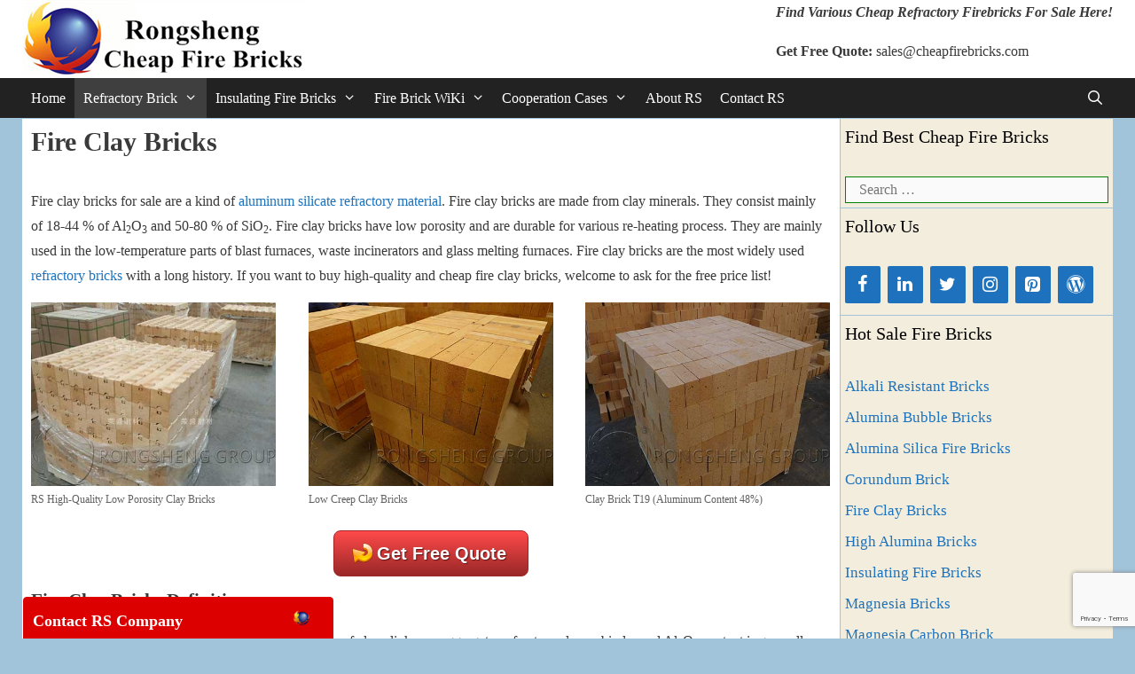

--- FILE ---
content_type: text/html; charset=UTF-8
request_url: https://cheapfirebricks.com/fire-clay-bricks/
body_size: 26966
content:
<!DOCTYPE html>
<html lang="en-US">
<head>
	<meta charset="UTF-8">
	<meta name='robots' content='index, follow, max-image-preview:large, max-snippet:-1, max-video-preview:-1' />
<meta name="viewport" content="width=device-width, initial-scale=1">
	<!-- This site is optimized with the Yoast SEO plugin v26.7 - https://yoast.com/wordpress/plugins/seo/ -->
	<title>Fire Clay Bricks - RS Refractory Online Sale</title>
	<meta name="description" content="Buy high quality and cheap fire clay bricks for sale from RS professional Manufacturers &amp; Suppliers. Please contact us for free quotation!" />
	<link rel="canonical" href="https://cheapfirebricks.com/fire-clay-bricks/" />
	<meta property="og:locale" content="en_US" />
	<meta property="og:type" content="article" />
	<meta property="og:title" content="Fire Clay Bricks - RS Refractory Online Sale" />
	<meta property="og:description" content="Buy high quality and cheap fire clay bricks for sale from RS professional Manufacturers &amp; Suppliers. Please contact us for free quotation!" />
	<meta property="og:url" content="https://cheapfirebricks.com/fire-clay-bricks/" />
	<meta property="og:site_name" content="Cheap Refractory Fire Brick For Sale Supplier" />
	<meta property="article:modified_time" content="2021-04-23T07:19:40+00:00" />
	<meta property="og:image" content="https://cheapfirebricks.com/wp-content/uploads/2018/07/Low-Price-Fire-Clay-Bricks.jpg" />
	<meta property="og:image:width" content="480" />
	<meta property="og:image:height" content="360" />
	<meta property="og:image:type" content="image/jpeg" />
	<meta name="twitter:card" content="summary_large_image" />
	<meta name="twitter:label1" content="Est. reading time" />
	<meta name="twitter:data1" content="7 minutes" />
	<script type="application/ld+json" class="yoast-schema-graph">{"@context":"https://schema.org","@graph":[{"@type":"WebPage","@id":"https://cheapfirebricks.com/fire-clay-bricks/","url":"https://cheapfirebricks.com/fire-clay-bricks/","name":"Fire Clay Bricks - RS Refractory Online Sale","isPartOf":{"@id":"https://cheapfirebricks.com/#website"},"primaryImageOfPage":{"@id":"https://cheapfirebricks.com/fire-clay-bricks/#primaryimage"},"image":{"@id":"https://cheapfirebricks.com/fire-clay-bricks/#primaryimage"},"thumbnailUrl":"https://cheapfirebricks.com/wp-content/uploads/2018/07/Low-Price-Fire-Clay-Bricks.jpg","datePublished":"2018-07-03T10:03:14+00:00","dateModified":"2021-04-23T07:19:40+00:00","description":"Buy high quality and cheap fire clay bricks for sale from RS professional Manufacturers & Suppliers. Please contact us for free quotation!","breadcrumb":{"@id":"https://cheapfirebricks.com/fire-clay-bricks/#breadcrumb"},"inLanguage":"en-US","potentialAction":[{"@type":"ReadAction","target":["https://cheapfirebricks.com/fire-clay-bricks/"]}]},{"@type":"ImageObject","inLanguage":"en-US","@id":"https://cheapfirebricks.com/fire-clay-bricks/#primaryimage","url":"https://cheapfirebricks.com/wp-content/uploads/2018/07/Low-Price-Fire-Clay-Bricks.jpg","contentUrl":"https://cheapfirebricks.com/wp-content/uploads/2018/07/Low-Price-Fire-Clay-Bricks.jpg","width":480,"height":360,"caption":"Low Price Fire Clay Bricks"},{"@type":"BreadcrumbList","@id":"https://cheapfirebricks.com/fire-clay-bricks/#breadcrumb","itemListElement":[{"@type":"ListItem","position":1,"name":"Home","item":"https://cheapfirebricks.com/"},{"@type":"ListItem","position":2,"name":"Fire Clay Bricks"}]},{"@type":"WebSite","@id":"https://cheapfirebricks.com/#website","url":"https://cheapfirebricks.com/","name":"Cheap Refractory Fire Brick For Sale Supplier","description":"Professional RS Refractory Fire Brick For Sale Manufacturer &amp; Suppler In China!","publisher":{"@id":"https://cheapfirebricks.com/#organization"},"potentialAction":[{"@type":"SearchAction","target":{"@type":"EntryPoint","urlTemplate":"https://cheapfirebricks.com/?s={search_term_string}"},"query-input":{"@type":"PropertyValueSpecification","valueRequired":true,"valueName":"search_term_string"}}],"inLanguage":"en-US"},{"@type":"Organization","@id":"https://cheapfirebricks.com/#organization","name":"Cheap Refractory Fire Brick For Sale Supplier","url":"https://cheapfirebricks.com/","logo":{"@type":"ImageObject","inLanguage":"en-US","@id":"https://cheapfirebricks.com/#/schema/logo/image/","url":"https://cheapfirebricks.com/wp-content/uploads/2018/07/cropped-Rongsheng-Logo-1.png","contentUrl":"https://cheapfirebricks.com/wp-content/uploads/2018/07/cropped-Rongsheng-Logo-1.png","width":320,"height":85,"caption":"Cheap Refractory Fire Brick For Sale Supplier"},"image":{"@id":"https://cheapfirebricks.com/#/schema/logo/image/"}}]}</script>
	<!-- / Yoast SEO plugin. -->


<link rel="alternate" type="application/rss+xml" title="Cheap Refractory Fire Brick For Sale Supplier &raquo; Feed" href="https://cheapfirebricks.com/feed/" />
<link rel="alternate" type="application/rss+xml" title="Cheap Refractory Fire Brick For Sale Supplier &raquo; Comments Feed" href="https://cheapfirebricks.com/comments/feed/" />
<link rel="alternate" title="oEmbed (JSON)" type="application/json+oembed" href="https://cheapfirebricks.com/wp-json/oembed/1.0/embed?url=https%3A%2F%2Fcheapfirebricks.com%2Ffire-clay-bricks%2F" />
<link rel="alternate" title="oEmbed (XML)" type="text/xml+oembed" href="https://cheapfirebricks.com/wp-json/oembed/1.0/embed?url=https%3A%2F%2Fcheapfirebricks.com%2Ffire-clay-bricks%2F&#038;format=xml" />
<style id='wp-img-auto-sizes-contain-inline-css'>
img:is([sizes=auto i],[sizes^="auto," i]){contain-intrinsic-size:3000px 1500px}
/*# sourceURL=wp-img-auto-sizes-contain-inline-css */
</style>

<link rel='stylesheet' id='pt-cv-public-style-css' href='https://cheapfirebricks.com/wp-content/plugins/content-views-query-and-display-post-page/public/assets/css/cv.css?ver=4.2.1' media='all' />
<style id='wp-emoji-styles-inline-css'>

	img.wp-smiley, img.emoji {
		display: inline !important;
		border: none !important;
		box-shadow: none !important;
		height: 1em !important;
		width: 1em !important;
		margin: 0 0.07em !important;
		vertical-align: -0.1em !important;
		background: none !important;
		padding: 0 !important;
	}
/*# sourceURL=wp-emoji-styles-inline-css */
</style>
<link rel='stylesheet' id='wp-block-library-css' href='https://cheapfirebricks.com/wp-includes/css/dist/block-library/style.min.css?ver=6.9' media='all' />
<style id='global-styles-inline-css'>
:root{--wp--preset--aspect-ratio--square: 1;--wp--preset--aspect-ratio--4-3: 4/3;--wp--preset--aspect-ratio--3-4: 3/4;--wp--preset--aspect-ratio--3-2: 3/2;--wp--preset--aspect-ratio--2-3: 2/3;--wp--preset--aspect-ratio--16-9: 16/9;--wp--preset--aspect-ratio--9-16: 9/16;--wp--preset--color--black: #000000;--wp--preset--color--cyan-bluish-gray: #abb8c3;--wp--preset--color--white: #ffffff;--wp--preset--color--pale-pink: #f78da7;--wp--preset--color--vivid-red: #cf2e2e;--wp--preset--color--luminous-vivid-orange: #ff6900;--wp--preset--color--luminous-vivid-amber: #fcb900;--wp--preset--color--light-green-cyan: #7bdcb5;--wp--preset--color--vivid-green-cyan: #00d084;--wp--preset--color--pale-cyan-blue: #8ed1fc;--wp--preset--color--vivid-cyan-blue: #0693e3;--wp--preset--color--vivid-purple: #9b51e0;--wp--preset--color--contrast: var(--contrast);--wp--preset--color--contrast-2: var(--contrast-2);--wp--preset--color--contrast-3: var(--contrast-3);--wp--preset--color--base: var(--base);--wp--preset--color--base-2: var(--base-2);--wp--preset--color--base-3: var(--base-3);--wp--preset--color--accent: var(--accent);--wp--preset--gradient--vivid-cyan-blue-to-vivid-purple: linear-gradient(135deg,rgb(6,147,227) 0%,rgb(155,81,224) 100%);--wp--preset--gradient--light-green-cyan-to-vivid-green-cyan: linear-gradient(135deg,rgb(122,220,180) 0%,rgb(0,208,130) 100%);--wp--preset--gradient--luminous-vivid-amber-to-luminous-vivid-orange: linear-gradient(135deg,rgb(252,185,0) 0%,rgb(255,105,0) 100%);--wp--preset--gradient--luminous-vivid-orange-to-vivid-red: linear-gradient(135deg,rgb(255,105,0) 0%,rgb(207,46,46) 100%);--wp--preset--gradient--very-light-gray-to-cyan-bluish-gray: linear-gradient(135deg,rgb(238,238,238) 0%,rgb(169,184,195) 100%);--wp--preset--gradient--cool-to-warm-spectrum: linear-gradient(135deg,rgb(74,234,220) 0%,rgb(151,120,209) 20%,rgb(207,42,186) 40%,rgb(238,44,130) 60%,rgb(251,105,98) 80%,rgb(254,248,76) 100%);--wp--preset--gradient--blush-light-purple: linear-gradient(135deg,rgb(255,206,236) 0%,rgb(152,150,240) 100%);--wp--preset--gradient--blush-bordeaux: linear-gradient(135deg,rgb(254,205,165) 0%,rgb(254,45,45) 50%,rgb(107,0,62) 100%);--wp--preset--gradient--luminous-dusk: linear-gradient(135deg,rgb(255,203,112) 0%,rgb(199,81,192) 50%,rgb(65,88,208) 100%);--wp--preset--gradient--pale-ocean: linear-gradient(135deg,rgb(255,245,203) 0%,rgb(182,227,212) 50%,rgb(51,167,181) 100%);--wp--preset--gradient--electric-grass: linear-gradient(135deg,rgb(202,248,128) 0%,rgb(113,206,126) 100%);--wp--preset--gradient--midnight: linear-gradient(135deg,rgb(2,3,129) 0%,rgb(40,116,252) 100%);--wp--preset--font-size--small: 13px;--wp--preset--font-size--medium: 20px;--wp--preset--font-size--large: 36px;--wp--preset--font-size--x-large: 42px;--wp--preset--spacing--20: 0.44rem;--wp--preset--spacing--30: 0.67rem;--wp--preset--spacing--40: 1rem;--wp--preset--spacing--50: 1.5rem;--wp--preset--spacing--60: 2.25rem;--wp--preset--spacing--70: 3.38rem;--wp--preset--spacing--80: 5.06rem;--wp--preset--shadow--natural: 6px 6px 9px rgba(0, 0, 0, 0.2);--wp--preset--shadow--deep: 12px 12px 50px rgba(0, 0, 0, 0.4);--wp--preset--shadow--sharp: 6px 6px 0px rgba(0, 0, 0, 0.2);--wp--preset--shadow--outlined: 6px 6px 0px -3px rgb(255, 255, 255), 6px 6px rgb(0, 0, 0);--wp--preset--shadow--crisp: 6px 6px 0px rgb(0, 0, 0);}:where(.is-layout-flex){gap: 0.5em;}:where(.is-layout-grid){gap: 0.5em;}body .is-layout-flex{display: flex;}.is-layout-flex{flex-wrap: wrap;align-items: center;}.is-layout-flex > :is(*, div){margin: 0;}body .is-layout-grid{display: grid;}.is-layout-grid > :is(*, div){margin: 0;}:where(.wp-block-columns.is-layout-flex){gap: 2em;}:where(.wp-block-columns.is-layout-grid){gap: 2em;}:where(.wp-block-post-template.is-layout-flex){gap: 1.25em;}:where(.wp-block-post-template.is-layout-grid){gap: 1.25em;}.has-black-color{color: var(--wp--preset--color--black) !important;}.has-cyan-bluish-gray-color{color: var(--wp--preset--color--cyan-bluish-gray) !important;}.has-white-color{color: var(--wp--preset--color--white) !important;}.has-pale-pink-color{color: var(--wp--preset--color--pale-pink) !important;}.has-vivid-red-color{color: var(--wp--preset--color--vivid-red) !important;}.has-luminous-vivid-orange-color{color: var(--wp--preset--color--luminous-vivid-orange) !important;}.has-luminous-vivid-amber-color{color: var(--wp--preset--color--luminous-vivid-amber) !important;}.has-light-green-cyan-color{color: var(--wp--preset--color--light-green-cyan) !important;}.has-vivid-green-cyan-color{color: var(--wp--preset--color--vivid-green-cyan) !important;}.has-pale-cyan-blue-color{color: var(--wp--preset--color--pale-cyan-blue) !important;}.has-vivid-cyan-blue-color{color: var(--wp--preset--color--vivid-cyan-blue) !important;}.has-vivid-purple-color{color: var(--wp--preset--color--vivid-purple) !important;}.has-black-background-color{background-color: var(--wp--preset--color--black) !important;}.has-cyan-bluish-gray-background-color{background-color: var(--wp--preset--color--cyan-bluish-gray) !important;}.has-white-background-color{background-color: var(--wp--preset--color--white) !important;}.has-pale-pink-background-color{background-color: var(--wp--preset--color--pale-pink) !important;}.has-vivid-red-background-color{background-color: var(--wp--preset--color--vivid-red) !important;}.has-luminous-vivid-orange-background-color{background-color: var(--wp--preset--color--luminous-vivid-orange) !important;}.has-luminous-vivid-amber-background-color{background-color: var(--wp--preset--color--luminous-vivid-amber) !important;}.has-light-green-cyan-background-color{background-color: var(--wp--preset--color--light-green-cyan) !important;}.has-vivid-green-cyan-background-color{background-color: var(--wp--preset--color--vivid-green-cyan) !important;}.has-pale-cyan-blue-background-color{background-color: var(--wp--preset--color--pale-cyan-blue) !important;}.has-vivid-cyan-blue-background-color{background-color: var(--wp--preset--color--vivid-cyan-blue) !important;}.has-vivid-purple-background-color{background-color: var(--wp--preset--color--vivid-purple) !important;}.has-black-border-color{border-color: var(--wp--preset--color--black) !important;}.has-cyan-bluish-gray-border-color{border-color: var(--wp--preset--color--cyan-bluish-gray) !important;}.has-white-border-color{border-color: var(--wp--preset--color--white) !important;}.has-pale-pink-border-color{border-color: var(--wp--preset--color--pale-pink) !important;}.has-vivid-red-border-color{border-color: var(--wp--preset--color--vivid-red) !important;}.has-luminous-vivid-orange-border-color{border-color: var(--wp--preset--color--luminous-vivid-orange) !important;}.has-luminous-vivid-amber-border-color{border-color: var(--wp--preset--color--luminous-vivid-amber) !important;}.has-light-green-cyan-border-color{border-color: var(--wp--preset--color--light-green-cyan) !important;}.has-vivid-green-cyan-border-color{border-color: var(--wp--preset--color--vivid-green-cyan) !important;}.has-pale-cyan-blue-border-color{border-color: var(--wp--preset--color--pale-cyan-blue) !important;}.has-vivid-cyan-blue-border-color{border-color: var(--wp--preset--color--vivid-cyan-blue) !important;}.has-vivid-purple-border-color{border-color: var(--wp--preset--color--vivid-purple) !important;}.has-vivid-cyan-blue-to-vivid-purple-gradient-background{background: var(--wp--preset--gradient--vivid-cyan-blue-to-vivid-purple) !important;}.has-light-green-cyan-to-vivid-green-cyan-gradient-background{background: var(--wp--preset--gradient--light-green-cyan-to-vivid-green-cyan) !important;}.has-luminous-vivid-amber-to-luminous-vivid-orange-gradient-background{background: var(--wp--preset--gradient--luminous-vivid-amber-to-luminous-vivid-orange) !important;}.has-luminous-vivid-orange-to-vivid-red-gradient-background{background: var(--wp--preset--gradient--luminous-vivid-orange-to-vivid-red) !important;}.has-very-light-gray-to-cyan-bluish-gray-gradient-background{background: var(--wp--preset--gradient--very-light-gray-to-cyan-bluish-gray) !important;}.has-cool-to-warm-spectrum-gradient-background{background: var(--wp--preset--gradient--cool-to-warm-spectrum) !important;}.has-blush-light-purple-gradient-background{background: var(--wp--preset--gradient--blush-light-purple) !important;}.has-blush-bordeaux-gradient-background{background: var(--wp--preset--gradient--blush-bordeaux) !important;}.has-luminous-dusk-gradient-background{background: var(--wp--preset--gradient--luminous-dusk) !important;}.has-pale-ocean-gradient-background{background: var(--wp--preset--gradient--pale-ocean) !important;}.has-electric-grass-gradient-background{background: var(--wp--preset--gradient--electric-grass) !important;}.has-midnight-gradient-background{background: var(--wp--preset--gradient--midnight) !important;}.has-small-font-size{font-size: var(--wp--preset--font-size--small) !important;}.has-medium-font-size{font-size: var(--wp--preset--font-size--medium) !important;}.has-large-font-size{font-size: var(--wp--preset--font-size--large) !important;}.has-x-large-font-size{font-size: var(--wp--preset--font-size--x-large) !important;}
/*# sourceURL=global-styles-inline-css */
</style>

<style id='classic-theme-styles-inline-css'>
/*! This file is auto-generated */
.wp-block-button__link{color:#fff;background-color:#32373c;border-radius:9999px;box-shadow:none;text-decoration:none;padding:calc(.667em + 2px) calc(1.333em + 2px);font-size:1.125em}.wp-block-file__button{background:#32373c;color:#fff;text-decoration:none}
/*# sourceURL=/wp-includes/css/classic-themes.min.css */
</style>
<link rel='stylesheet' id='contact-form-7-css' href='https://cheapfirebricks.com/wp-content/plugins/contact-form-7/includes/css/styles.css?ver=6.1.4' media='all' />
<link rel='stylesheet' id='crp-style-rounded-thumbs-css' href='https://cheapfirebricks.com/wp-content/plugins/contextual-related-posts/css/rounded-thumbs.min.css?ver=4.1.0' media='all' />
<style id='crp-style-rounded-thumbs-inline-css'>

			.crp_related.crp-rounded-thumbs a {
				width: 150px;
                height: 150px;
				text-decoration: none;
			}
			.crp_related.crp-rounded-thumbs img {
				max-width: 150px;
				margin: auto;
			}
			.crp_related.crp-rounded-thumbs .crp_title {
				width: 100%;
			}
			
/*# sourceURL=crp-style-rounded-thumbs-inline-css */
</style>
<link rel='stylesheet' id='generate-style-grid-css' href='https://cheapfirebricks.com/wp-content/themes/generatepress/assets/css/unsemantic-grid.min.css?ver=3.6.1' media='all' />
<link rel='stylesheet' id='generate-style-css' href='https://cheapfirebricks.com/wp-content/themes/generatepress/assets/css/style.min.css?ver=3.6.1' media='all' />
<style id='generate-style-inline-css'>
.generate-page-header, .page-header-image, .page-header-image-single {display:none}
body{background-color:#a2c4db;color:#3a3a3a;}a{color:#1e73be;}a:hover, a:focus, a:active{color:#000000;}body .grid-container{max-width:1230px;}.wp-block-group__inner-container{max-width:1230px;margin-left:auto;margin-right:auto;}.generate-back-to-top{font-size:20px;border-radius:3px;position:fixed;bottom:30px;right:30px;line-height:40px;width:40px;text-align:center;z-index:10;transition:opacity 300ms ease-in-out;opacity:0.1;transform:translateY(1000px);}.generate-back-to-top__show{opacity:1;transform:translateY(0);}.navigation-search{position:absolute;left:-99999px;pointer-events:none;visibility:hidden;z-index:20;width:100%;top:0;transition:opacity 100ms ease-in-out;opacity:0;}.navigation-search.nav-search-active{left:0;right:0;pointer-events:auto;visibility:visible;opacity:1;}.navigation-search input[type="search"]{outline:0;border:0;vertical-align:bottom;line-height:1;opacity:0.9;width:100%;z-index:20;border-radius:0;-webkit-appearance:none;height:60px;}.navigation-search input::-ms-clear{display:none;width:0;height:0;}.navigation-search input::-ms-reveal{display:none;width:0;height:0;}.navigation-search input::-webkit-search-decoration, .navigation-search input::-webkit-search-cancel-button, .navigation-search input::-webkit-search-results-button, .navigation-search input::-webkit-search-results-decoration{display:none;}.main-navigation li.search-item{z-index:21;}li.search-item.active{transition:opacity 100ms ease-in-out;}.nav-left-sidebar .main-navigation li.search-item.active,.nav-right-sidebar .main-navigation li.search-item.active{width:auto;display:inline-block;float:right;}.gen-sidebar-nav .navigation-search{top:auto;bottom:0;}:root{--contrast:#222222;--contrast-2:#575760;--contrast-3:#b2b2be;--base:#f0f0f0;--base-2:#f7f8f9;--base-3:#ffffff;--accent:#1e73be;}:root .has-contrast-color{color:var(--contrast);}:root .has-contrast-background-color{background-color:var(--contrast);}:root .has-contrast-2-color{color:var(--contrast-2);}:root .has-contrast-2-background-color{background-color:var(--contrast-2);}:root .has-contrast-3-color{color:var(--contrast-3);}:root .has-contrast-3-background-color{background-color:var(--contrast-3);}:root .has-base-color{color:var(--base);}:root .has-base-background-color{background-color:var(--base);}:root .has-base-2-color{color:var(--base-2);}:root .has-base-2-background-color{background-color:var(--base-2);}:root .has-base-3-color{color:var(--base-3);}:root .has-base-3-background-color{background-color:var(--base-3);}:root .has-accent-color{color:var(--accent);}:root .has-accent-background-color{background-color:var(--accent);}body, button, input, select, textarea{font-family:Georgia, Times New Roman, Times, serif;font-size:16px;}body{line-height:1.8;}p{margin-bottom:1em;}.entry-content > [class*="wp-block-"]:not(:last-child):not(.wp-block-heading){margin-bottom:1em;}.main-title{font-family:Georgia, Times New Roman, Times, serif;font-size:45px;}.site-description{font-family:Georgia, Times New Roman, Times, serif;}.main-navigation a, .menu-toggle{font-family:Georgia, Times New Roman, Times, serif;font-size:16px;}.main-navigation .main-nav ul ul li a{font-size:15px;}.widget-title{font-family:Georgia, Times New Roman, Times, serif;}.sidebar .widget, .footer-widgets .widget{font-size:17px;}button:not(.menu-toggle),html input[type="button"],input[type="reset"],input[type="submit"],.button,.wp-block-button .wp-block-button__link{font-family:Georgia, Times New Roman, Times, serif;}h1{font-family:Georgia, Times New Roman, Times, serif;font-weight:300;font-size:30px;line-height:1.4em;}h2{font-family:Georgia, Times New Roman, Times, serif;font-weight:300;font-size:21px;line-height:1.1em;}h3{font-family:Georgia, Times New Roman, Times, serif;font-size:17px;line-height:1em;}h4{font-family:Georgia, Times New Roman, Times, serif;font-size:15px;line-height:0.9em;}h5{font-family:Georgia, Times New Roman, Times, serif;font-size:14px;line-height:0.8em;}h6{font-family:Georgia, Times New Roman, Times, serif;font-size:12px;line-height:0.7em;}.site-info{font-family:Georgia, Times New Roman, Times, serif;}@media (max-width:768px){.main-title{font-size:30px;}h1{font-size:30px;}h2{font-size:25px;}}.top-bar{background-color:#636363;color:#ffffff;}.top-bar a{color:#ffffff;}.top-bar a:hover{color:#303030;}.site-header{background-color:#ffffff;color:#3a3a3a;}.site-header a{color:#3a3a3a;}.main-title a,.main-title a:hover{color:#222222;}.site-description{color:#757575;}.main-navigation,.main-navigation ul ul{background-color:#222222;}.main-navigation .main-nav ul li a, .main-navigation .menu-toggle, .main-navigation .menu-bar-items{color:#ffffff;}.main-navigation .main-nav ul li:not([class*="current-menu-"]):hover > a, .main-navigation .main-nav ul li:not([class*="current-menu-"]):focus > a, .main-navigation .main-nav ul li.sfHover:not([class*="current-menu-"]) > a, .main-navigation .menu-bar-item:hover > a, .main-navigation .menu-bar-item.sfHover > a{color:#ffffff;background-color:#3f3f3f;}button.menu-toggle:hover,button.menu-toggle:focus,.main-navigation .mobile-bar-items a,.main-navigation .mobile-bar-items a:hover,.main-navigation .mobile-bar-items a:focus{color:#ffffff;}.main-navigation .main-nav ul li[class*="current-menu-"] > a{color:#ffffff;background-color:#3f3f3f;}.navigation-search input[type="search"],.navigation-search input[type="search"]:active, .navigation-search input[type="search"]:focus, .main-navigation .main-nav ul li.search-item.active > a, .main-navigation .menu-bar-items .search-item.active > a{color:#ffffff;background-color:#3f3f3f;}.main-navigation ul ul{background-color:#3f3f3f;}.main-navigation .main-nav ul ul li a{color:#ffffff;}.main-navigation .main-nav ul ul li:not([class*="current-menu-"]):hover > a,.main-navigation .main-nav ul ul li:not([class*="current-menu-"]):focus > a, .main-navigation .main-nav ul ul li.sfHover:not([class*="current-menu-"]) > a{color:#ffffff;background-color:#4f4f4f;}.main-navigation .main-nav ul ul li[class*="current-menu-"] > a{color:#ffffff;background-color:#4f4f4f;}.separate-containers .inside-article, .separate-containers .comments-area, .separate-containers .page-header, .one-container .container, .separate-containers .paging-navigation, .inside-page-header{background-color:#ffffff;}.entry-meta{color:#595959;}.entry-meta a{color:#595959;}.entry-meta a:hover{color:#1e73be;}.sidebar .widget{background-color:#f2eddc;}.sidebar .widget .widget-title{color:#000000;}.footer-widgets{color:#000000;background-color:#a2c4db;}.footer-widgets .widget-title{color:#000000;}.site-info{color:#ffffff;background-color:#222222;}.site-info a{color:#ffffff;}.site-info a:hover{color:#606060;}.footer-bar .widget_nav_menu .current-menu-item a{color:#606060;}input[type="text"],input[type="email"],input[type="url"],input[type="password"],input[type="search"],input[type="tel"],input[type="number"],textarea,select{color:#666666;background-color:#fafafa;border-color:#cccccc;}input[type="text"]:focus,input[type="email"]:focus,input[type="url"]:focus,input[type="password"]:focus,input[type="search"]:focus,input[type="tel"]:focus,input[type="number"]:focus,textarea:focus,select:focus{color:#666666;background-color:#ffffff;border-color:#bfbfbf;}button,html input[type="button"],input[type="reset"],input[type="submit"],a.button,a.wp-block-button__link:not(.has-background){color:#ffffff;background-color:#666666;}button:hover,html input[type="button"]:hover,input[type="reset"]:hover,input[type="submit"]:hover,a.button:hover,button:focus,html input[type="button"]:focus,input[type="reset"]:focus,input[type="submit"]:focus,a.button:focus,a.wp-block-button__link:not(.has-background):active,a.wp-block-button__link:not(.has-background):focus,a.wp-block-button__link:not(.has-background):hover{color:#ffffff;background-color:#3f3f3f;}a.generate-back-to-top{background-color:rgba( 0,0,0,0.4 );color:#ffffff;}a.generate-back-to-top:hover,a.generate-back-to-top:focus{background-color:rgba( 0,0,0,0.6 );color:#ffffff;}:root{--gp-search-modal-bg-color:var(--base-3);--gp-search-modal-text-color:var(--contrast);--gp-search-modal-overlay-bg-color:rgba(0,0,0,0.2);}@media (max-width: 768px){.main-navigation .menu-bar-item:hover > a, .main-navigation .menu-bar-item.sfHover > a{background:none;color:#ffffff;}}.inside-top-bar{padding:10px;}.inside-header{padding:0px 5px 0px 5px;}.separate-containers .inside-article, .separate-containers .comments-area, .separate-containers .page-header, .separate-containers .paging-navigation, .one-container .site-content, .inside-page-header{padding:5px 10px 5px 10px;}.site-main .wp-block-group__inner-container{padding:5px 10px 5px 10px;}.entry-content .alignwide, body:not(.no-sidebar) .entry-content .alignfull{margin-left:-10px;width:calc(100% + 20px);max-width:calc(100% + 20px);}.one-container.right-sidebar .site-main,.one-container.both-right .site-main{margin-right:10px;}.one-container.left-sidebar .site-main,.one-container.both-left .site-main{margin-left:10px;}.one-container.both-sidebars .site-main{margin:0px 10px 0px 10px;}.separate-containers .widget, .separate-containers .site-main > *, .separate-containers .page-header, .widget-area .main-navigation{margin-bottom:1px;}.separate-containers .site-main{margin:1px;}.both-right.separate-containers .inside-left-sidebar{margin-right:0px;}.both-right.separate-containers .inside-right-sidebar{margin-left:0px;}.both-left.separate-containers .inside-left-sidebar{margin-right:0px;}.both-left.separate-containers .inside-right-sidebar{margin-left:0px;}.separate-containers .page-header-image, .separate-containers .page-header-contained, .separate-containers .page-header-image-single, .separate-containers .page-header-content-single{margin-top:1px;}.separate-containers .inside-right-sidebar, .separate-containers .inside-left-sidebar{margin-top:1px;margin-bottom:1px;}.main-navigation .main-nav ul li a,.menu-toggle,.main-navigation .mobile-bar-items a{padding-left:10px;padding-right:10px;line-height:45px;}.main-navigation .main-nav ul ul li a{padding:10px;}.navigation-search input[type="search"]{height:45px;}.rtl .menu-item-has-children .dropdown-menu-toggle{padding-left:10px;}.menu-item-has-children .dropdown-menu-toggle{padding-right:10px;}.rtl .main-navigation .main-nav ul li.menu-item-has-children > a{padding-right:10px;}.widget-area .widget{padding:5px;}.footer-widgets{padding:10px;}.site-info{padding:10px;}@media (max-width:768px){.separate-containers .inside-article, .separate-containers .comments-area, .separate-containers .page-header, .separate-containers .paging-navigation, .one-container .site-content, .inside-page-header{padding:30px;}.site-main .wp-block-group__inner-container{padding:30px;}.site-info{padding-right:10px;padding-left:10px;}.entry-content .alignwide, body:not(.no-sidebar) .entry-content .alignfull{margin-left:-30px;width:calc(100% + 60px);max-width:calc(100% + 60px);}}/* End cached CSS */@media (max-width: 768px){.main-navigation .menu-toggle,.main-navigation .mobile-bar-items,.sidebar-nav-mobile:not(#sticky-placeholder){display:block;}.main-navigation ul,.gen-sidebar-nav{display:none;}[class*="nav-float-"] .site-header .inside-header > *{float:none;clear:both;}}
.main-navigation .main-nav ul li a,.menu-toggle,.main-navigation .mobile-bar-items a{transition: line-height 300ms ease}
.navigation-branding .main-title{font-weight:bold;text-transform:none;font-size:45px;font-family:Georgia, Times New Roman, Times, serif;}@media (max-width: 768px){.navigation-branding .main-title{font-size:30px;}}
/*# sourceURL=generate-style-inline-css */
</style>
<link rel='stylesheet' id='generate-mobile-style-css' href='https://cheapfirebricks.com/wp-content/themes/generatepress/assets/css/mobile.min.css?ver=3.6.1' media='all' />
<link rel='stylesheet' id='generate-font-icons-css' href='https://cheapfirebricks.com/wp-content/themes/generatepress/assets/css/components/font-icons.min.css?ver=3.6.1' media='all' />
<link rel='stylesheet' id='fancybox-css' href='https://cheapfirebricks.com/wp-content/plugins/easy-fancybox/fancybox/1.5.4/jquery.fancybox.min.css?ver=6.9' media='screen' />
<style id='fancybox-inline-css'>
#fancybox-outer{background:#ffffff}#fancybox-content{background:#ffffff;border-color:#ffffff;color:#000000;}#fancybox-title,#fancybox-title-float-main{color:#fff}
/*# sourceURL=fancybox-inline-css */
</style>
<link rel='stylesheet' id='easy-responsive-shortcodes-css' href='https://cheapfirebricks.com/wp-content/plugins/easy-responsive-shortcodes/css/easy-responsive-shortcodes.css?ver=1.0' media='all' />
<link rel='stylesheet' id='font-awesome-css' href='https://cheapfirebricks.com/wp-content/plugins/easy-responsive-shortcodes/css/font-awesome.css?ver=4.2.0' media='all' />
<link rel='stylesheet' id='sticky_popup-style-css' href='https://cheapfirebricks.com/wp-content/plugins/sticky-popup/css/sticky-popup.css?ver=1.2' media='all' />
<link rel='stylesheet' id='generate-blog-images-css' href='https://cheapfirebricks.com/wp-content/plugins/gp-premium/blog/functions/css/featured-images.min.css?ver=2.5.5' media='all' />
<link rel='stylesheet' id='generate-sticky-css' href='https://cheapfirebricks.com/wp-content/plugins/gp-premium/menu-plus/functions/css/sticky.min.css?ver=2.5.5' media='all' />
<link rel='stylesheet' id='generate-navigation-branding-css' href='https://cheapfirebricks.com/wp-content/plugins/gp-premium/menu-plus/functions/css/navigation-branding.min.css?ver=2.5.5' media='all' />
<style id='generate-navigation-branding-inline-css'>
@media (max-width: 768px){.site-header, #site-navigation, #sticky-navigation{display:none !important;opacity:0.0;}#mobile-header{display:block !important;width:100% !important;}#mobile-header .main-nav > ul{display:none;}#mobile-header.toggled .main-nav > ul, #mobile-header .menu-toggle, #mobile-header .mobile-bar-items{display:block;}#mobile-header .main-nav{-ms-flex:0 0 100%;flex:0 0 100%;-webkit-box-ordinal-group:5;-ms-flex-order:4;order:4;}}.navigation-branding img, .site-logo.mobile-header-logo img{height:45px;width:auto;}.navigation-branding .main-title{line-height:45px;}@media (max-width: 1240px){#site-navigation .navigation-branding, #sticky-navigation .navigation-branding{margin-left:10px;}}@media (max-width: 768px){.main-navigation:not(.slideout-navigation) .main-nav{-ms-flex:0 0 100%;flex:0 0 100%;}.main-navigation:not(.slideout-navigation) .inside-navigation{-ms-flex-wrap:wrap;flex-wrap:wrap;display:-webkit-box;display:-ms-flexbox;display:flex;}.nav-aligned-center .navigation-branding, .nav-aligned-left .navigation-branding{margin-right:auto;}.nav-aligned-center  .main-navigation.has-branding:not(.slideout-navigation) .inside-navigation .main-nav,.nav-aligned-center  .main-navigation.has-sticky-branding.navigation-stick .inside-navigation .main-nav,.nav-aligned-left  .main-navigation.has-branding:not(.slideout-navigation) .inside-navigation .main-nav,.nav-aligned-left  .main-navigation.has-sticky-branding.navigation-stick .inside-navigation .main-nav{margin-right:0px;}}
/*# sourceURL=generate-navigation-branding-inline-css */
</style>
<script src="https://cheapfirebricks.com/wp-includes/js/jquery/jquery.min.js?ver=3.7.1" id="jquery-core-js"></script>
<script src="https://cheapfirebricks.com/wp-includes/js/jquery/jquery-migrate.min.js?ver=3.4.1" id="jquery-migrate-js"></script>
<script src="https://cheapfirebricks.com/wp-content/plugins/sticky-popup/js/modernizr.custom.js?ver=1.2" id="sticky_popup-modernizr-script-js"></script>
<link rel="https://api.w.org/" href="https://cheapfirebricks.com/wp-json/" /><link rel="alternate" title="JSON" type="application/json" href="https://cheapfirebricks.com/wp-json/wp/v2/pages/54" /><link rel="EditURI" type="application/rsd+xml" title="RSD" href="https://cheapfirebricks.com/xmlrpc.php?rsd" />
<meta name="generator" content="WordPress 6.9" />
<link rel='shortlink' href='https://cheapfirebricks.com/?p=54' />
		<style type="text/css">
			.sticky-popup .popup-header
			{
				
				background-color : #dd0000;		
							
				border-color : #dd0000;		
						
		}
		.popup-title
		{
							color : #ffffff;		
					}
				</style>
		<link rel="icon" href="https://cheapfirebricks.com/wp-content/uploads/2018/07/cropped-logo-32x32.png" sizes="32x32" />
<link rel="icon" href="https://cheapfirebricks.com/wp-content/uploads/2018/07/cropped-logo-192x192.png" sizes="192x192" />
<link rel="apple-touch-icon" href="https://cheapfirebricks.com/wp-content/uploads/2018/07/cropped-logo-180x180.png" />
<meta name="msapplication-TileImage" content="https://cheapfirebricks.com/wp-content/uploads/2018/07/cropped-logo-270x270.png" />
		<style id="wp-custom-css">
			/*article h-bold*/
h1.entry-title, .entry-content h2, .entry-content h3{
	font-weight:600;
}

.button {
    display: inline-block;
    text-align: center;
    vertical-align: middle;
    padding: 13px 24px;
    border: 1px solid #a12727;
    border-radius: 8px;
    background: #ff4a4a;
    background: -webkit-gradient(linear, left top, left bottom, from(#ff4a4a), to(#992727));
    background: -moz-linear-gradient(top, #ff4a4a, #992727);
    background: linear-gradient(to bottom, #ff4a4a, #992727);
    text-shadow: #591717 1px 1px 1px;
    font: normal normal bold 20px arial;
    color: #ffffff;
    text-decoration: none;
}
.button:hover,
.button:focus {
    background: #ff5959;
    background: -webkit-gradient(linear, left top, left bottom, from(#ff5959), to(#b62f2f));
    background: -moz-linear-gradient(top, #ff5959, #b62f2f);
    background: linear-gradient(to bottom, #ff5959, #b62f2f);
    color: #ffffff;
    text-decoration: none;
}
.button:active {
    background: #982727;
    background: -webkit-gradient(linear, left top, left bottom, from(#982727), to(#982727));
    background: -moz-linear-gradient(top, #982727, #982727);
    background: linear-gradient(to bottom, #982727, #982727);
}
.button:before{
    content:  "\0000a0";
    display: inline-block;
    height: 24px;
    width: 24px;
    line-height: 24px;
    margin: 0 4px -6px -4px;
    position: relative;
    top: 0px;
    left: 0px;
    background: url("/wp-content/uploads/images/bg-icon.png") no-repeat left center transparent;
    background-size: 100% 100%;
}

button, html input[type=button], input[type=reset], input[type=submit] {
    border: 1px solid transparent;
    background: #ff0000;
    cursor: pointer;
    -webkit-appearance: button;
    padding: 10px 20px;
    color: #FFF;
}
table{
line-height:15px;
font-size:12px;
}

.page-header-image, .page-header-image-single {
display: none;
}
input[type=text], input[type=email], input[type=url], input[type=password], input[type=tel], input[type=search], textarea {
  padding: 1px 10px;
}
input[type="text"],
input[type="email"],
input[type="url"],
input[type="password"],
input[type="search"],
input[type="tel"],
textarea {
	background: #FAFAFA;
	color: #666;
	border: 1px solid green;
	border-radius: 0px;
	padding: 2px 15px;
	-moz-box-sizing: border-box;
	-webkit-box-sizing: border-box;
	box-sizing: border-box;
	max-width: 100%;
}


.country-code{
  float: left;
  width: 150px;
  margin-right: 17px;
}
.your-phone{
  width: 200px;
  float: left;
}		</style>
		<link rel='stylesheet' id='lsi-style-css' href='https://cheapfirebricks.com/wp-content/plugins/lightweight-social-icons/css/style-min.css?ver=1.1' media='all' />
<style id='lsi-style-inline-css'>
.icon-set-lsi_widget-5 a,
			.icon-set-lsi_widget-5 a:visited,
			.icon-set-lsi_widget-5 a:focus {
				border-radius: 2px;
				background: #1E72BD !important;
				color: #FFFFFF !important;
				font-size: 20px !important;
			}

			.icon-set-lsi_widget-5 a:hover {
				background: #777777 !important;
				color: #FFFFFF !important;
			}
.icon-set-lsi_widget-6 a,
			.icon-set-lsi_widget-6 a:visited,
			.icon-set-lsi_widget-6 a:focus {
				border-radius: 2px;
				background: #1E72BD !important;
				color: #FFFFFF !important;
				font-size: 20px !important;
			}

			.icon-set-lsi_widget-6 a:hover {
				background: #777777 !important;
				color: #FFFFFF !important;
			}
/*# sourceURL=lsi-style-inline-css */
</style>
<link rel='stylesheet' id='metaslider-flex-slider-css' href='https://cheapfirebricks.com/wp-content/plugins/ml-slider/assets/sliders/flexslider/flexslider.css?ver=3.104.0' media='all' property='stylesheet' />
<link rel='stylesheet' id='metaslider-public-css' href='https://cheapfirebricks.com/wp-content/plugins/ml-slider/assets/metaslider/public.css?ver=3.104.0' media='all' property='stylesheet' />
<style id='metaslider-public-inline-css'>
@media only screen and (max-width: 767px) { .hide-arrows-smartphone .flex-direction-nav, .hide-navigation-smartphone .flex-control-paging, .hide-navigation-smartphone .flex-control-nav, .hide-navigation-smartphone .filmstrip, .hide-slideshow-smartphone, .metaslider-hidden-content.hide-smartphone{ display: none!important; }}@media only screen and (min-width : 768px) and (max-width: 1023px) { .hide-arrows-tablet .flex-direction-nav, .hide-navigation-tablet .flex-control-paging, .hide-navigation-tablet .flex-control-nav, .hide-navigation-tablet .filmstrip, .hide-slideshow-tablet, .metaslider-hidden-content.hide-tablet{ display: none!important; }}@media only screen and (min-width : 1024px) and (max-width: 1439px) { .hide-arrows-laptop .flex-direction-nav, .hide-navigation-laptop .flex-control-paging, .hide-navigation-laptop .flex-control-nav, .hide-navigation-laptop .filmstrip, .hide-slideshow-laptop, .metaslider-hidden-content.hide-laptop{ display: none!important; }}@media only screen and (min-width : 1440px) { .hide-arrows-desktop .flex-direction-nav, .hide-navigation-desktop .flex-control-paging, .hide-navigation-desktop .flex-control-nav, .hide-navigation-desktop .filmstrip, .hide-slideshow-desktop, .metaslider-hidden-content.hide-desktop{ display: none!important; }}
/*# sourceURL=metaslider-public-inline-css */
</style>
</head>

<body data-rsssl=1 class="wp-singular page-template-default page page-id-54 wp-custom-logo wp-embed-responsive wp-theme-generatepress post-image-aligned-center sticky-menu-fade sticky-enabled desktop-sticky-menu mobile-header metaslider-plugin right-sidebar nav-below-header separate-containers fluid-header active-footer-widgets-3 nav-search-enabled nav-aligned-left header-aligned-left dropdown-hover" itemtype="https://schema.org/WebPage" itemscope>
	<a class="screen-reader-text skip-link" href="#content" title="Skip to content">Skip to content</a>		<header class="site-header" id="masthead" aria-label="Site"  itemtype="https://schema.org/WPHeader" itemscope>
			<div class="inside-header grid-container grid-parent">
							<div class="header-widget">
				<aside id="text-3" class="widget inner-padding widget_text">			<div class="textwidget"><p><strong><em>Find Various Cheap Refractory Firebricks For Sale Here!</em></strong></p>
<p><strong>Get Free Quote:</strong> <a href="mailto:sales@cheapfirebricks.com">sales@cheapfirebricks.com</a></p>
</div>
		</aside>			</div>
			<div class="site-logo">
					<a href="https://cheapfirebricks.com/" rel="home">
						<img  class="header-image is-logo-image" alt="Cheap Refractory Fire Brick For Sale Supplier" src="https://cheapfirebricks.com/wp-content/uploads/2018/07/cropped-Rongsheng-Logo-1.png" />
					</a>
				</div>			</div>
		</header>
				<nav id="mobile-header" itemtype="https://schema.org/SiteNavigationElement" itemscope class="main-navigation mobile-header-navigation">
			<div class="inside-navigation grid-container grid-parent">
				<form method="get" class="search-form navigation-search" action="https://cheapfirebricks.com/">
					<input type="search" class="search-field" value="" name="s" title="Search" />
				</form>		<div class="mobile-bar-items">
						<span class="search-item">
				<a aria-label="Open Search Bar" href="#">
									</a>
			</span>
		</div>
							<button class="menu-toggle" aria-controls="mobile-menu" aria-expanded="false">
						<span class="mobile-menu">Menu</span>					</button>
					<div id="mobile-menu" class="main-nav"><ul id="menu-menu-1" class=" menu sf-menu"><li id="menu-item-169" class="menu-item menu-item-type-post_type menu-item-object-page menu-item-home menu-item-169"><a href="https://cheapfirebricks.com/">Home</a></li>
<li id="menu-item-240" class="menu-item menu-item-type-post_type menu-item-object-page current-menu-ancestor current_page_ancestor menu-item-has-children menu-item-240"><a href="https://cheapfirebricks.com/refractory-bricks-for-sale/">Refractory Brick<span role="presentation" class="dropdown-menu-toggle"></span></a>
<ul class="sub-menu">
	<li id="menu-item-100" class="menu-item menu-item-type-post_type menu-item-object-page menu-item-has-children menu-item-100"><a href="https://cheapfirebricks.com/magnesia-bricks/">Magnesia Brick<span role="presentation" class="dropdown-menu-toggle"></span></a>
	<ul class="sub-menu">
		<li id="menu-item-844" class="menu-item menu-item-type-post_type menu-item-object-page menu-item-844"><a href="https://cheapfirebricks.com/magnesium-brick/">Magnesium Brick</a></li>
		<li id="menu-item-99" class="menu-item menu-item-type-post_type menu-item-object-page menu-item-99"><a href="https://cheapfirebricks.com/magnesia-carbon-brick/">Magnesia Carbon Brick</a></li>
		<li id="menu-item-704" class="menu-item menu-item-type-post_type menu-item-object-page menu-item-704"><a href="https://cheapfirebricks.com/magnesia-spinel-brick/">Magnesia Alumina Spinel Brick</a></li>
	</ul>
</li>
	<li id="menu-item-98" class="menu-item menu-item-type-post_type menu-item-object-page menu-item-has-children menu-item-98"><a href="https://cheapfirebricks.com/magnesia-chrome-brick/">Magnesia Chrome Brick<span role="presentation" class="dropdown-menu-toggle"></span></a>
	<ul class="sub-menu">
		<li id="menu-item-951" class="menu-item menu-item-type-post_type menu-item-object-page menu-item-951"><a href="https://cheapfirebricks.com/direct-bonded-magnesia-chrome-brick/">Direct-Bonded Magnesia Chrome Brick</a></li>
	</ul>
</li>
	<li id="menu-item-211" class="menu-item menu-item-type-post_type menu-item-object-page current-menu-ancestor current-menu-parent current_page_parent current_page_ancestor menu-item-has-children menu-item-211"><a href="https://cheapfirebricks.com/alumina-silica-fire-bricks/">Alumina Silica Fire Bricks<span role="presentation" class="dropdown-menu-toggle"></span></a>
	<ul class="sub-menu">
		<li id="menu-item-93" class="menu-item menu-item-type-post_type menu-item-object-page menu-item-93"><a href="https://cheapfirebricks.com/silica-bricks/">Silica Bricks</a></li>
		<li id="menu-item-97" class="menu-item menu-item-type-post_type menu-item-object-page current-menu-item page_item page-item-54 current_page_item menu-item-97"><a href="https://cheapfirebricks.com/fire-clay-bricks/" aria-current="page">Fire Clay Bricks</a></li>
		<li id="menu-item-94" class="menu-item menu-item-type-post_type menu-item-object-page menu-item-has-children menu-item-94"><a href="https://cheapfirebricks.com/high-alumina-bricks/">High Alumina Bricks<span role="presentation" class="dropdown-menu-toggle"></span></a>
		<ul class="sub-menu">
			<li id="menu-item-957" class="menu-item menu-item-type-post_type menu-item-object-page menu-item-957"><a href="https://cheapfirebricks.com/low-creep-high-alumina-brick/">Low Creep High Alumina Brick</a></li>
			<li id="menu-item-756" class="menu-item menu-item-type-post_type menu-item-object-page menu-item-756"><a href="https://cheapfirebricks.com/phosphate-brick/">Phosphate Brick</a></li>
			<li id="menu-item-1387" class="menu-item menu-item-type-post_type menu-item-object-page menu-item-1387"><a href="https://cheapfirebricks.com/phosphate-bonded-high-alumina-brick/">Phosphate Bonded High Alumina Brick</a></li>
			<li id="menu-item-646" class="menu-item menu-item-type-post_type menu-item-object-page menu-item-646"><a href="https://cheapfirebricks.com/high-alumina-anchor-brick/">High Alumina Anchor Brick </a></li>
		</ul>
</li>
		<li id="menu-item-122" class="menu-item menu-item-type-post_type menu-item-object-page menu-item-has-children menu-item-122"><a href="https://cheapfirebricks.com/mullite-brick/">Mullite Brick<span role="presentation" class="dropdown-menu-toggle"></span></a>
		<ul class="sub-menu">
			<li id="menu-item-684" class="menu-item menu-item-type-post_type menu-item-object-page menu-item-684"><a href="https://cheapfirebricks.com/corundum-mullite-brick/">Corundum Mullite Brick</a></li>
			<li id="menu-item-1450" class="menu-item menu-item-type-post_type menu-item-object-page menu-item-1450"><a href="https://cheapfirebricks.com/thermal-shock-resistant-low-creep-mullite-brick/">Thermal Shock Resistant Low Creep Mullite Brick</a></li>
		</ul>
</li>
		<li id="menu-item-697" class="menu-item menu-item-type-post_type menu-item-object-page menu-item-697"><a href="https://cheapfirebricks.com/sillimanite-bricks/">Sillimanite Bricks</a></li>
	</ul>
</li>
	<li id="menu-item-133" class="menu-item menu-item-type-post_type menu-item-object-page menu-item-has-children menu-item-133"><a href="https://cheapfirebricks.com/corundum-brick/">Corundum Brick<span role="presentation" class="dropdown-menu-toggle"></span></a>
	<ul class="sub-menu">
		<li id="menu-item-1134" class="menu-item menu-item-type-post_type menu-item-object-page menu-item-1134"><a href="https://cheapfirebricks.com/corundum-silicon-carbide-bricks/">Corundum Silicon Carbide Bricks</a></li>
		<li id="menu-item-1182" class="menu-item menu-item-type-post_type menu-item-object-page menu-item-1182"><a href="https://cheapfirebricks.com/corundum-spinel-brick/">Corundum Spinel Brick</a></li>
	</ul>
</li>
	<li id="menu-item-596" class="menu-item menu-item-type-post_type menu-item-object-page menu-item-596"><a href="https://cheapfirebricks.com/azs-brick/">AZS Brick</a></li>
	<li id="menu-item-796" class="menu-item menu-item-type-post_type menu-item-object-page menu-item-has-children menu-item-796"><a href="https://cheapfirebricks.com/zircon-brick/">Zircon Brick<span role="presentation" class="dropdown-menu-toggle"></span></a>
	<ul class="sub-menu">
		<li id="menu-item-1029" class="menu-item menu-item-type-post_type menu-item-object-page menu-item-1029"><a href="https://cheapfirebricks.com/zircon-mullite-bricks/">Zircon Mullite Bricks</a></li>
	</ul>
</li>
	<li id="menu-item-988" class="menu-item menu-item-type-post_type menu-item-object-page menu-item-has-children menu-item-988"><a href="https://cheapfirebricks.com/carbon-bricks/">Carbon Bricks<span role="presentation" class="dropdown-menu-toggle"></span></a>
	<ul class="sub-menu">
		<li id="menu-item-876" class="menu-item menu-item-type-post_type menu-item-object-page menu-item-876"><a href="https://cheapfirebricks.com/semi-graphite-carbon-block-for-sale/">Semi Graphite Carbon Block for Sale</a></li>
	</ul>
</li>
	<li id="menu-item-661" class="menu-item menu-item-type-post_type menu-item-object-page menu-item-661"><a href="https://cheapfirebricks.com/silicon-carbide-bricks/">Silicon Carbide Bricks</a></li>
	<li id="menu-item-717" class="menu-item menu-item-type-post_type menu-item-object-page menu-item-has-children menu-item-717"><a href="https://cheapfirebricks.com/high-chrome-brick/">High Chrome Brick<span role="presentation" class="dropdown-menu-toggle"></span></a>
	<ul class="sub-menu">
		<li id="menu-item-773" class="menu-item menu-item-type-post_type menu-item-object-page menu-item-773"><a href="https://cheapfirebricks.com/chrome-corundum-brick/">Chrome Corundum Brick</a></li>
	</ul>
</li>
	<li id="menu-item-1022" class="menu-item menu-item-type-post_type menu-item-object-page menu-item-1022"><a href="https://cheapfirebricks.com/red-silica-mullite-bricks/">Silicon Carbide Mullite Red Bricks</a></li>
	<li id="menu-item-298" class="menu-item menu-item-type-post_type menu-item-object-page menu-item-298"><a href="https://cheapfirebricks.com/alkali-resistant-bricks/">Alkali Resistant Bricks</a></li>
	<li id="menu-item-603" class="menu-item menu-item-type-post_type menu-item-object-page menu-item-603"><a href="https://cheapfirebricks.com/acid-resistant-bricks/">Acid Resistant Bricks</a></li>
	<li id="menu-item-652" class="menu-item menu-item-type-post_type menu-item-object-page menu-item-652"><a href="https://cheapfirebricks.com/alumina-bricks/">Alumina Bricks</a></li>
	<li id="menu-item-634" class="menu-item menu-item-type-post_type menu-item-object-page menu-item-634"><a href="https://cheapfirebricks.com/kiln-bricks/">Kiln Bricks</a></li>
</ul>
</li>
<li id="menu-item-95" class="menu-item menu-item-type-post_type menu-item-object-page menu-item-has-children menu-item-95"><a href="https://cheapfirebricks.com/insulating-fire-bricks/">Insulating Fire Bricks<span role="presentation" class="dropdown-menu-toggle"></span></a>
<ul class="sub-menu">
	<li id="menu-item-1422" class="menu-item menu-item-type-post_type menu-item-object-page menu-item-1422"><a href="https://cheapfirebricks.com/newly-high-temperature-micro-nano-insulation-bricks/">Micro-nano Insulation Bricks</a></li>
	<li id="menu-item-1437" class="menu-item menu-item-type-post_type menu-item-object-page menu-item-1437"><a href="https://cheapfirebricks.com/ultra-lightweight-alumina-bubble-bricks/">Ultra-Lightweight Alumina Bubble Bricks</a></li>
	<li id="menu-item-1444" class="menu-item menu-item-type-post_type menu-item-object-page menu-item-1444"><a href="https://cheapfirebricks.com/ultra-high-strength-nano-insulation-module/">Ultra-High-Strength Nano Insulation Module</a></li>
	<li id="menu-item-508" class="menu-item menu-item-type-post_type menu-item-object-page menu-item-508"><a href="https://cheapfirebricks.com/soft-fire-brick/">Soft Fire Brick</a></li>
	<li id="menu-item-624" class="menu-item menu-item-type-post_type menu-item-object-page menu-item-624"><a href="https://cheapfirebricks.com/lightweight-silica-bricks/">Lightweight Silica Bricks</a></li>
	<li id="menu-item-780" class="menu-item menu-item-type-post_type menu-item-object-page menu-item-780"><a href="https://cheapfirebricks.com/clay-insulating-fire-brick/">Clay Insulating Fire Brick </a></li>
	<li id="menu-item-96" class="menu-item menu-item-type-post_type menu-item-object-page menu-item-96"><a href="https://cheapfirebricks.com/mullite-insulation-brick/">Mullite Insulation Brick</a></li>
	<li id="menu-item-261" class="menu-item menu-item-type-post_type menu-item-object-page menu-item-261"><a href="https://cheapfirebricks.com/high-alumina-lightweight-insulating-fire-bricks/">High Alumina Lightweight Insulating Fire Bricks</a></li>
	<li id="menu-item-269" class="menu-item menu-item-type-post_type menu-item-object-page menu-item-269"><a href="https://cheapfirebricks.com/alumina-bubble-bricks/">Alumina Bubble Bricks</a></li>
	<li id="menu-item-714" class="menu-item menu-item-type-post_type menu-item-object-page menu-item-714"><a href="https://cheapfirebricks.com/checker-brick/">Checker Brick</a></li>
	<li id="menu-item-824" class="menu-item menu-item-type-post_type menu-item-object-page menu-item-824"><a href="https://cheapfirebricks.com/cenosphere-brick/">Cenosphere Brick</a></li>
</ul>
</li>
<li id="menu-item-176" class="menu-item menu-item-type-taxonomy menu-item-object-category menu-item-has-children menu-item-176"><a href="https://cheapfirebricks.com/category/firebricks-industry/">Fire Brick WiKi<span role="presentation" class="dropdown-menu-toggle"></span></a>
<ul class="sub-menu">
	<li id="menu-item-177" class="menu-item menu-item-type-post_type menu-item-object-post menu-item-177"><a href="https://cheapfirebricks.com/why-is-fire-brick-damaged/">Why Is Fire Brick Damaged</a></li>
	<li id="menu-item-189" class="menu-item menu-item-type-post_type menu-item-object-post menu-item-189"><a href="https://cheapfirebricks.com/how-to-distinguish-insulating-fire-bricks-and-refractory-bricks/">How To Distinguish Insulating Fire Bricks and Refractory Bricks</a></li>
	<li id="menu-item-573" class="menu-item menu-item-type-post_type menu-item-object-post menu-item-573"><a href="https://cheapfirebricks.com/phosphate-wear-resistant-brick-for-cement-kiln/">Phosphate Wear-Resistant Brick For Cement Kiln</a></li>
	<li id="menu-item-558" class="menu-item menu-item-type-post_type menu-item-object-post menu-item-558"><a href="https://cheapfirebricks.com/fire-bricks-for-hot-blast-stove/">Fire Bricks For Hot Blast Stove</a></li>
	<li id="menu-item-672" class="menu-item menu-item-type-post_type menu-item-object-post menu-item-672"><a href="https://cheapfirebricks.com/fire-bricks-for-glass-furnace/">Fire Bricks For Glass Furnace</a></li>
	<li id="menu-item-833" class="menu-item menu-item-type-post_type menu-item-object-post menu-item-833"><a href="https://cheapfirebricks.com/refractory-bricks-for-ladle/">Refractory Bricks For Ladle</a></li>
	<li id="menu-item-849" class="menu-item menu-item-type-post_type menu-item-object-post menu-item-849"><a href="https://cheapfirebricks.com/refractory-bricks-for-rotary-kiln/">Refractory Bricks For Rotary Kiln</a></li>
</ul>
</li>
<li id="menu-item-143" class="menu-item menu-item-type-taxonomy menu-item-object-category menu-item-has-children menu-item-143"><a href="https://cheapfirebricks.com/category/cooperation-cases/">Cooperation Cases<span role="presentation" class="dropdown-menu-toggle"></span></a>
<ul class="sub-menu">
	<li id="menu-item-145" class="menu-item menu-item-type-post_type menu-item-object-post menu-item-145"><a href="https://cheapfirebricks.com/fire-bricks-for-sale-korea/">Fire Bricks For Sale Korea</a></li>
	<li id="menu-item-146" class="menu-item menu-item-type-post_type menu-item-object-post menu-item-146"><a href="https://cheapfirebricks.com/refractory-anchors-for-sale-in-australia/">Refractory Anchors For Sale In Australia</a></li>
	<li id="menu-item-153" class="menu-item menu-item-type-post_type menu-item-object-post menu-item-153"><a href="https://cheapfirebricks.com/refractory-bricks-for-sale-turkey/">Refractory Bricks For Sale Turkey</a></li>
	<li id="menu-item-155" class="menu-item menu-item-type-post_type menu-item-object-post menu-item-155"><a href="https://cheapfirebricks.com/magnesia-chrome-bricks-for-sale-in-japan/">Magnesia Chrome Bricks For Sale In Japan</a></li>
	<li id="menu-item-154" class="menu-item menu-item-type-post_type menu-item-object-post menu-item-154"><a href="https://cheapfirebricks.com/fire-bricks-for-sale-thailand/">Fire Bricks For Sale Thailand</a></li>
	<li id="menu-item-741" class="menu-item menu-item-type-post_type menu-item-object-post menu-item-741"><a href="https://cheapfirebricks.com/high-alumina-refractories-for-sale-vietnam/">High Alumina Refractories For Sale Vietnam</a></li>
	<li id="menu-item-804" class="menu-item menu-item-type-post_type menu-item-object-post menu-item-804"><a href="https://cheapfirebricks.com/refractory-bricks-for-sale-in-fiji/">Refractory Bricks For Sale In Fiji</a></li>
	<li id="menu-item-813" class="menu-item menu-item-type-post_type menu-item-object-post menu-item-813"><a href="https://cheapfirebricks.com/high-alumina-bricks-for-sale-in-ireland/">High Alumina Bricks For Sale In Ireland</a></li>
</ul>
</li>
<li id="menu-item-101" class="menu-item menu-item-type-post_type menu-item-object-page menu-item-101"><a href="https://cheapfirebricks.com/about-rs/">About RS</a></li>
<li id="menu-item-118" class="menu-item menu-item-type-post_type menu-item-object-page menu-item-118"><a href="https://cheapfirebricks.com/contact-rs/">Contact RS</a></li>
<li class="search-item menu-item-align-right"><a aria-label="Open Search Bar" href="#"></a></li></ul></div>			</div><!-- .inside-navigation -->
		</nav><!-- #site-navigation -->
				<nav class="main-navigation sub-menu-right" id="site-navigation" aria-label="Primary"  itemtype="https://schema.org/SiteNavigationElement" itemscope>
			<div class="inside-navigation grid-container grid-parent">
				<form method="get" class="search-form navigation-search" action="https://cheapfirebricks.com/">
					<input type="search" class="search-field" value="" name="s" title="Search" />
				</form>		<div class="mobile-bar-items">
						<span class="search-item">
				<a aria-label="Open Search Bar" href="#">
									</a>
			</span>
		</div>
						<button class="menu-toggle" aria-controls="primary-menu" aria-expanded="false">
					<span class="mobile-menu">Menu</span>				</button>
				<div id="primary-menu" class="main-nav"><ul id="menu-menu-2" class=" menu sf-menu"><li class="menu-item menu-item-type-post_type menu-item-object-page menu-item-home menu-item-169"><a href="https://cheapfirebricks.com/">Home</a></li>
<li class="menu-item menu-item-type-post_type menu-item-object-page current-menu-ancestor current_page_ancestor menu-item-has-children menu-item-240"><a href="https://cheapfirebricks.com/refractory-bricks-for-sale/">Refractory Brick<span role="presentation" class="dropdown-menu-toggle"></span></a>
<ul class="sub-menu">
	<li class="menu-item menu-item-type-post_type menu-item-object-page menu-item-has-children menu-item-100"><a href="https://cheapfirebricks.com/magnesia-bricks/">Magnesia Brick<span role="presentation" class="dropdown-menu-toggle"></span></a>
	<ul class="sub-menu">
		<li class="menu-item menu-item-type-post_type menu-item-object-page menu-item-844"><a href="https://cheapfirebricks.com/magnesium-brick/">Magnesium Brick</a></li>
		<li class="menu-item menu-item-type-post_type menu-item-object-page menu-item-99"><a href="https://cheapfirebricks.com/magnesia-carbon-brick/">Magnesia Carbon Brick</a></li>
		<li class="menu-item menu-item-type-post_type menu-item-object-page menu-item-704"><a href="https://cheapfirebricks.com/magnesia-spinel-brick/">Magnesia Alumina Spinel Brick</a></li>
	</ul>
</li>
	<li class="menu-item menu-item-type-post_type menu-item-object-page menu-item-has-children menu-item-98"><a href="https://cheapfirebricks.com/magnesia-chrome-brick/">Magnesia Chrome Brick<span role="presentation" class="dropdown-menu-toggle"></span></a>
	<ul class="sub-menu">
		<li class="menu-item menu-item-type-post_type menu-item-object-page menu-item-951"><a href="https://cheapfirebricks.com/direct-bonded-magnesia-chrome-brick/">Direct-Bonded Magnesia Chrome Brick</a></li>
	</ul>
</li>
	<li class="menu-item menu-item-type-post_type menu-item-object-page current-menu-ancestor current-menu-parent current_page_parent current_page_ancestor menu-item-has-children menu-item-211"><a href="https://cheapfirebricks.com/alumina-silica-fire-bricks/">Alumina Silica Fire Bricks<span role="presentation" class="dropdown-menu-toggle"></span></a>
	<ul class="sub-menu">
		<li class="menu-item menu-item-type-post_type menu-item-object-page menu-item-93"><a href="https://cheapfirebricks.com/silica-bricks/">Silica Bricks</a></li>
		<li class="menu-item menu-item-type-post_type menu-item-object-page current-menu-item page_item page-item-54 current_page_item menu-item-97"><a href="https://cheapfirebricks.com/fire-clay-bricks/" aria-current="page">Fire Clay Bricks</a></li>
		<li class="menu-item menu-item-type-post_type menu-item-object-page menu-item-has-children menu-item-94"><a href="https://cheapfirebricks.com/high-alumina-bricks/">High Alumina Bricks<span role="presentation" class="dropdown-menu-toggle"></span></a>
		<ul class="sub-menu">
			<li class="menu-item menu-item-type-post_type menu-item-object-page menu-item-957"><a href="https://cheapfirebricks.com/low-creep-high-alumina-brick/">Low Creep High Alumina Brick</a></li>
			<li class="menu-item menu-item-type-post_type menu-item-object-page menu-item-756"><a href="https://cheapfirebricks.com/phosphate-brick/">Phosphate Brick</a></li>
			<li class="menu-item menu-item-type-post_type menu-item-object-page menu-item-1387"><a href="https://cheapfirebricks.com/phosphate-bonded-high-alumina-brick/">Phosphate Bonded High Alumina Brick</a></li>
			<li class="menu-item menu-item-type-post_type menu-item-object-page menu-item-646"><a href="https://cheapfirebricks.com/high-alumina-anchor-brick/">High Alumina Anchor Brick </a></li>
		</ul>
</li>
		<li class="menu-item menu-item-type-post_type menu-item-object-page menu-item-has-children menu-item-122"><a href="https://cheapfirebricks.com/mullite-brick/">Mullite Brick<span role="presentation" class="dropdown-menu-toggle"></span></a>
		<ul class="sub-menu">
			<li class="menu-item menu-item-type-post_type menu-item-object-page menu-item-684"><a href="https://cheapfirebricks.com/corundum-mullite-brick/">Corundum Mullite Brick</a></li>
			<li class="menu-item menu-item-type-post_type menu-item-object-page menu-item-1450"><a href="https://cheapfirebricks.com/thermal-shock-resistant-low-creep-mullite-brick/">Thermal Shock Resistant Low Creep Mullite Brick</a></li>
		</ul>
</li>
		<li class="menu-item menu-item-type-post_type menu-item-object-page menu-item-697"><a href="https://cheapfirebricks.com/sillimanite-bricks/">Sillimanite Bricks</a></li>
	</ul>
</li>
	<li class="menu-item menu-item-type-post_type menu-item-object-page menu-item-has-children menu-item-133"><a href="https://cheapfirebricks.com/corundum-brick/">Corundum Brick<span role="presentation" class="dropdown-menu-toggle"></span></a>
	<ul class="sub-menu">
		<li class="menu-item menu-item-type-post_type menu-item-object-page menu-item-1134"><a href="https://cheapfirebricks.com/corundum-silicon-carbide-bricks/">Corundum Silicon Carbide Bricks</a></li>
		<li class="menu-item menu-item-type-post_type menu-item-object-page menu-item-1182"><a href="https://cheapfirebricks.com/corundum-spinel-brick/">Corundum Spinel Brick</a></li>
	</ul>
</li>
	<li class="menu-item menu-item-type-post_type menu-item-object-page menu-item-596"><a href="https://cheapfirebricks.com/azs-brick/">AZS Brick</a></li>
	<li class="menu-item menu-item-type-post_type menu-item-object-page menu-item-has-children menu-item-796"><a href="https://cheapfirebricks.com/zircon-brick/">Zircon Brick<span role="presentation" class="dropdown-menu-toggle"></span></a>
	<ul class="sub-menu">
		<li class="menu-item menu-item-type-post_type menu-item-object-page menu-item-1029"><a href="https://cheapfirebricks.com/zircon-mullite-bricks/">Zircon Mullite Bricks</a></li>
	</ul>
</li>
	<li class="menu-item menu-item-type-post_type menu-item-object-page menu-item-has-children menu-item-988"><a href="https://cheapfirebricks.com/carbon-bricks/">Carbon Bricks<span role="presentation" class="dropdown-menu-toggle"></span></a>
	<ul class="sub-menu">
		<li class="menu-item menu-item-type-post_type menu-item-object-page menu-item-876"><a href="https://cheapfirebricks.com/semi-graphite-carbon-block-for-sale/">Semi Graphite Carbon Block for Sale</a></li>
	</ul>
</li>
	<li class="menu-item menu-item-type-post_type menu-item-object-page menu-item-661"><a href="https://cheapfirebricks.com/silicon-carbide-bricks/">Silicon Carbide Bricks</a></li>
	<li class="menu-item menu-item-type-post_type menu-item-object-page menu-item-has-children menu-item-717"><a href="https://cheapfirebricks.com/high-chrome-brick/">High Chrome Brick<span role="presentation" class="dropdown-menu-toggle"></span></a>
	<ul class="sub-menu">
		<li class="menu-item menu-item-type-post_type menu-item-object-page menu-item-773"><a href="https://cheapfirebricks.com/chrome-corundum-brick/">Chrome Corundum Brick</a></li>
	</ul>
</li>
	<li class="menu-item menu-item-type-post_type menu-item-object-page menu-item-1022"><a href="https://cheapfirebricks.com/red-silica-mullite-bricks/">Silicon Carbide Mullite Red Bricks</a></li>
	<li class="menu-item menu-item-type-post_type menu-item-object-page menu-item-298"><a href="https://cheapfirebricks.com/alkali-resistant-bricks/">Alkali Resistant Bricks</a></li>
	<li class="menu-item menu-item-type-post_type menu-item-object-page menu-item-603"><a href="https://cheapfirebricks.com/acid-resistant-bricks/">Acid Resistant Bricks</a></li>
	<li class="menu-item menu-item-type-post_type menu-item-object-page menu-item-652"><a href="https://cheapfirebricks.com/alumina-bricks/">Alumina Bricks</a></li>
	<li class="menu-item menu-item-type-post_type menu-item-object-page menu-item-634"><a href="https://cheapfirebricks.com/kiln-bricks/">Kiln Bricks</a></li>
</ul>
</li>
<li class="menu-item menu-item-type-post_type menu-item-object-page menu-item-has-children menu-item-95"><a href="https://cheapfirebricks.com/insulating-fire-bricks/">Insulating Fire Bricks<span role="presentation" class="dropdown-menu-toggle"></span></a>
<ul class="sub-menu">
	<li class="menu-item menu-item-type-post_type menu-item-object-page menu-item-1422"><a href="https://cheapfirebricks.com/newly-high-temperature-micro-nano-insulation-bricks/">Micro-nano Insulation Bricks</a></li>
	<li class="menu-item menu-item-type-post_type menu-item-object-page menu-item-1437"><a href="https://cheapfirebricks.com/ultra-lightweight-alumina-bubble-bricks/">Ultra-Lightweight Alumina Bubble Bricks</a></li>
	<li class="menu-item menu-item-type-post_type menu-item-object-page menu-item-1444"><a href="https://cheapfirebricks.com/ultra-high-strength-nano-insulation-module/">Ultra-High-Strength Nano Insulation Module</a></li>
	<li class="menu-item menu-item-type-post_type menu-item-object-page menu-item-508"><a href="https://cheapfirebricks.com/soft-fire-brick/">Soft Fire Brick</a></li>
	<li class="menu-item menu-item-type-post_type menu-item-object-page menu-item-624"><a href="https://cheapfirebricks.com/lightweight-silica-bricks/">Lightweight Silica Bricks</a></li>
	<li class="menu-item menu-item-type-post_type menu-item-object-page menu-item-780"><a href="https://cheapfirebricks.com/clay-insulating-fire-brick/">Clay Insulating Fire Brick </a></li>
	<li class="menu-item menu-item-type-post_type menu-item-object-page menu-item-96"><a href="https://cheapfirebricks.com/mullite-insulation-brick/">Mullite Insulation Brick</a></li>
	<li class="menu-item menu-item-type-post_type menu-item-object-page menu-item-261"><a href="https://cheapfirebricks.com/high-alumina-lightweight-insulating-fire-bricks/">High Alumina Lightweight Insulating Fire Bricks</a></li>
	<li class="menu-item menu-item-type-post_type menu-item-object-page menu-item-269"><a href="https://cheapfirebricks.com/alumina-bubble-bricks/">Alumina Bubble Bricks</a></li>
	<li class="menu-item menu-item-type-post_type menu-item-object-page menu-item-714"><a href="https://cheapfirebricks.com/checker-brick/">Checker Brick</a></li>
	<li class="menu-item menu-item-type-post_type menu-item-object-page menu-item-824"><a href="https://cheapfirebricks.com/cenosphere-brick/">Cenosphere Brick</a></li>
</ul>
</li>
<li class="menu-item menu-item-type-taxonomy menu-item-object-category menu-item-has-children menu-item-176"><a href="https://cheapfirebricks.com/category/firebricks-industry/">Fire Brick WiKi<span role="presentation" class="dropdown-menu-toggle"></span></a>
<ul class="sub-menu">
	<li class="menu-item menu-item-type-post_type menu-item-object-post menu-item-177"><a href="https://cheapfirebricks.com/why-is-fire-brick-damaged/">Why Is Fire Brick Damaged</a></li>
	<li class="menu-item menu-item-type-post_type menu-item-object-post menu-item-189"><a href="https://cheapfirebricks.com/how-to-distinguish-insulating-fire-bricks-and-refractory-bricks/">How To Distinguish Insulating Fire Bricks and Refractory Bricks</a></li>
	<li class="menu-item menu-item-type-post_type menu-item-object-post menu-item-573"><a href="https://cheapfirebricks.com/phosphate-wear-resistant-brick-for-cement-kiln/">Phosphate Wear-Resistant Brick For Cement Kiln</a></li>
	<li class="menu-item menu-item-type-post_type menu-item-object-post menu-item-558"><a href="https://cheapfirebricks.com/fire-bricks-for-hot-blast-stove/">Fire Bricks For Hot Blast Stove</a></li>
	<li class="menu-item menu-item-type-post_type menu-item-object-post menu-item-672"><a href="https://cheapfirebricks.com/fire-bricks-for-glass-furnace/">Fire Bricks For Glass Furnace</a></li>
	<li class="menu-item menu-item-type-post_type menu-item-object-post menu-item-833"><a href="https://cheapfirebricks.com/refractory-bricks-for-ladle/">Refractory Bricks For Ladle</a></li>
	<li class="menu-item menu-item-type-post_type menu-item-object-post menu-item-849"><a href="https://cheapfirebricks.com/refractory-bricks-for-rotary-kiln/">Refractory Bricks For Rotary Kiln</a></li>
</ul>
</li>
<li class="menu-item menu-item-type-taxonomy menu-item-object-category menu-item-has-children menu-item-143"><a href="https://cheapfirebricks.com/category/cooperation-cases/">Cooperation Cases<span role="presentation" class="dropdown-menu-toggle"></span></a>
<ul class="sub-menu">
	<li class="menu-item menu-item-type-post_type menu-item-object-post menu-item-145"><a href="https://cheapfirebricks.com/fire-bricks-for-sale-korea/">Fire Bricks For Sale Korea</a></li>
	<li class="menu-item menu-item-type-post_type menu-item-object-post menu-item-146"><a href="https://cheapfirebricks.com/refractory-anchors-for-sale-in-australia/">Refractory Anchors For Sale In Australia</a></li>
	<li class="menu-item menu-item-type-post_type menu-item-object-post menu-item-153"><a href="https://cheapfirebricks.com/refractory-bricks-for-sale-turkey/">Refractory Bricks For Sale Turkey</a></li>
	<li class="menu-item menu-item-type-post_type menu-item-object-post menu-item-155"><a href="https://cheapfirebricks.com/magnesia-chrome-bricks-for-sale-in-japan/">Magnesia Chrome Bricks For Sale In Japan</a></li>
	<li class="menu-item menu-item-type-post_type menu-item-object-post menu-item-154"><a href="https://cheapfirebricks.com/fire-bricks-for-sale-thailand/">Fire Bricks For Sale Thailand</a></li>
	<li class="menu-item menu-item-type-post_type menu-item-object-post menu-item-741"><a href="https://cheapfirebricks.com/high-alumina-refractories-for-sale-vietnam/">High Alumina Refractories For Sale Vietnam</a></li>
	<li class="menu-item menu-item-type-post_type menu-item-object-post menu-item-804"><a href="https://cheapfirebricks.com/refractory-bricks-for-sale-in-fiji/">Refractory Bricks For Sale In Fiji</a></li>
	<li class="menu-item menu-item-type-post_type menu-item-object-post menu-item-813"><a href="https://cheapfirebricks.com/high-alumina-bricks-for-sale-in-ireland/">High Alumina Bricks For Sale In Ireland</a></li>
</ul>
</li>
<li class="menu-item menu-item-type-post_type menu-item-object-page menu-item-101"><a href="https://cheapfirebricks.com/about-rs/">About RS</a></li>
<li class="menu-item menu-item-type-post_type menu-item-object-page menu-item-118"><a href="https://cheapfirebricks.com/contact-rs/">Contact RS</a></li>
<li class="search-item menu-item-align-right"><a aria-label="Open Search Bar" href="#"></a></li></ul></div>			</div>
		</nav>
		<div class="featured-image page-header-image  grid-container grid-parent">
				<img width="480" height="360" src="https://cheapfirebricks.com/wp-content/uploads/2018/07/Low-Price-Fire-Clay-Bricks.jpg" class="attachment-full size-full" alt="Low Price Fire Clay Bricks From RS Supplier" itemprop="image" decoding="async" fetchpriority="high" srcset="https://cheapfirebricks.com/wp-content/uploads/2018/07/Low-Price-Fire-Clay-Bricks.jpg 480w, https://cheapfirebricks.com/wp-content/uploads/2018/07/Low-Price-Fire-Clay-Bricks-300x225.jpg 300w" sizes="(max-width: 480px) 100vw, 480px" />
			</div>
	<div class="site grid-container container hfeed grid-parent" id="page">
				<div class="site-content" id="content">
			
	<div class="content-area grid-parent mobile-grid-100 grid-75 tablet-grid-75" id="primary">
		<main class="site-main" id="main">
			
<article id="post-54" class="post-54 page type-page status-publish has-post-thumbnail" itemtype="https://schema.org/CreativeWork" itemscope>
	<div class="inside-article">
		
			<header class="entry-header">
				<h1 class="entry-title" itemprop="headline">Fire Clay Bricks</h1>			</header>

			
		<div class="entry-content" itemprop="text">
			<p>Fire clay bricks for sale are a kind of <a href="https://cheapfirebricks.com/alumina-silica-fire-bricks/">aluminum silicate refractory material</a>. Fire clay bricks are made from clay minerals. They consist mainly of 18-44 % of Al<sub>2</sub>O<sub>3</sub> and 50-80 % of SiO<sub>2</sub>. Fire clay bricks have low porosity and are durable for various re-heating process. They are mainly used in the low-temperature parts of blast furnaces, waste incinerators and glass melting furnaces. Fire clay bricks are the most widely used <a href="https://cheapfirebricks.com/refractory-bricks-for-sale/">refractory bricks</a> with a long history. If you want to buy high-quality and cheap fire clay bricks, welcome to ask for the free price list!</p>
<div class="wpcmsdev-columns">
<div class="column column-width-one-third">
<figure id="attachment_1245" aria-describedby="caption-attachment-1245" style="width: 470px" class="wp-caption aligncenter"><img decoding="async" class="size-full wp-image-1245" src="https://cheapfirebricks.com/wp-content/uploads/2021/04/Low-Creep-Low-porosity-fire-clay-bricks.jpg" alt="RS High-Quality Low Porosity Clay Bricks" width="480" height="360" srcset="https://cheapfirebricks.com/wp-content/uploads/2021/04/Low-Creep-Low-porosity-fire-clay-bricks.jpg 480w, https://cheapfirebricks.com/wp-content/uploads/2021/04/Low-Creep-Low-porosity-fire-clay-bricks-300x225.jpg 300w" sizes="(max-width: 480px) 100vw, 480px" /><figcaption id="caption-attachment-1245" class="wp-caption-text">RS High-Quality Low Porosity Clay Bricks</figcaption></figure>
</div>
<div class="column column-width-one-third">
<figure id="attachment_1241" aria-describedby="caption-attachment-1241" style="width: 470px" class="wp-caption aligncenter"><img decoding="async" class="size-full wp-image-1241" src="https://cheapfirebricks.com/wp-content/uploads/2021/04/low-creep-clay-bricks.jpg" alt="Low Creep Clay Bricks" width="480" height="360" srcset="https://cheapfirebricks.com/wp-content/uploads/2021/04/low-creep-clay-bricks.jpg 480w, https://cheapfirebricks.com/wp-content/uploads/2021/04/low-creep-clay-bricks-300x225.jpg 300w" sizes="(max-width: 480px) 100vw, 480px" /><figcaption id="caption-attachment-1241" class="wp-caption-text">Low Creep Clay Bricks</figcaption></figure>
</div>
<div class="column column-width-one-third">
<figure id="attachment_1242" aria-describedby="caption-attachment-1242" style="width: 470px" class="wp-caption aligncenter"><img decoding="async" class="size-full wp-image-1242" src="https://cheapfirebricks.com/wp-content/uploads/2021/04/Clay-brick-T19-Aluminum-48.jpg" alt="Clay Brick T19" width="480" height="360" srcset="https://cheapfirebricks.com/wp-content/uploads/2021/04/Clay-brick-T19-Aluminum-48.jpg 480w, https://cheapfirebricks.com/wp-content/uploads/2021/04/Clay-brick-T19-Aluminum-48-300x225.jpg 300w" sizes="(max-width: 480px) 100vw, 480px" /><figcaption id="caption-attachment-1242" class="wp-caption-text">Clay Brick T19 (Aluminum Content 48%)</figcaption></figure>
</div>
</div>
<p style="text-align: center;"><a class="fancybox" href="#contact_form_pop"><strong class="button">Get Free Quote</strong></a></p>
<div class="fancybox-hidden">
<div id="contact_form_pop" style="text-align: center;">
<div class="wpcf7 no-js" id="wpcf7-f62-p54-o1" lang="en-US" dir="ltr" data-wpcf7-id="62">
<div class="screen-reader-response"><p role="status" aria-live="polite" aria-atomic="true"></p> <ul></ul></div>
<form action="/fire-clay-bricks/#wpcf7-f62-p54-o1" method="post" class="wpcf7-form init" aria-label="Contact form" novalidate="novalidate" data-status="init">
<fieldset class="hidden-fields-container"><input type="hidden" name="_wpcf7" value="62" /><input type="hidden" name="_wpcf7_version" value="6.1.4" /><input type="hidden" name="_wpcf7_locale" value="en_US" /><input type="hidden" name="_wpcf7_unit_tag" value="wpcf7-f62-p54-o1" /><input type="hidden" name="_wpcf7_container_post" value="54" /><input type="hidden" name="_wpcf7_posted_data_hash" value="" /><input type="hidden" name="_wpcf7_recaptcha_response" value="" />
</fieldset>
<p>Your Name (required)
</p>
<p><span class="wpcf7-form-control-wrap" data-name="your-name"><input size="40" maxlength="400" class="wpcf7-form-control wpcf7-text wpcf7-validates-as-required" aria-required="true" aria-invalid="false" value="" type="text" name="your-name" /></span>
</p>
<p>Your Email (required)
</p>
<p><span class="wpcf7-form-control-wrap" data-name="your-email"><input size="40" maxlength="400" class="wpcf7-form-control wpcf7-email wpcf7-validates-as-required wpcf7-text wpcf7-validates-as-email" aria-required="true" aria-invalid="false" value="" type="email" name="your-email" /></span>
</p>
<p style="overflow:hidden">Your Phone
</p>
<p><span class="wpcf7-form-control-wrap" data-name="country-code"><input size="40" maxlength="400" class="wpcf7-form-control wpcf7-text wpcf7-validates-as-required" aria-required="true" aria-invalid="false" placeholder="Your Country *" value="" type="text" name="country-code" /></span><span class="wpcf7-form-control-wrap" data-name="your-phone"><input size="40" maxlength="400" class="wpcf7-form-control wpcf7-text" aria-invalid="false" placeholder="Your Phone" value="" type="text" name="your-phone" /></span>
</p>
<p>Your Message (required)
</p>
<p><span class="wpcf7-form-control-wrap" data-name="your-message"><textarea cols="40" rows="10" maxlength="2000" class="wpcf7-form-control wpcf7-textarea" aria-invalid="false" placeholder="Feel free to leave the products you are in need and your requirements. *" name="your-message"></textarea></span>
</p>
<p><input class="wpcf7-form-control wpcf7-submit has-spinner" type="submit" value="Send Now" />
</p><div class="wpcf7-response-output" aria-hidden="true"></div>
</form>
</div>
</div>
</div>
<h2><strong><b>F</b></strong><strong><b>ire </b></strong><strong><b>C</b></strong><strong><b>lay </b></strong><strong><b>B</b></strong><strong><b>ricks </b></strong><strong><b>D</b></strong><strong><b>efinition</b></strong><strong><b> </b></strong></h2>
<p>Fire clay bricks are<a href="https://cheapfirebricks.com/refractory-bricks-for-sale/"> refractory products</a> which are made of clay clinker as aggregate, refractory clay as binder and Al<sub>2</sub>O<sub>3</sub> content is generally above 40% in China.</p>
<p>Fire clay bricks, also known as sintered bricks, are artificial small blocks for construction. Fire clay bricks are made of clay (including shale, coal gangue and other powders), processed by mud mixing, shaping, drying, sintering and matching.</p>
<h2><strong><b>Fire Clay Bricks</b></strong><strong><b> </b></strong><strong><b>C</b></strong><strong><b>omposition</b></strong></h2>
<ul>
<li>Fire clay brick for sale is made of 50% soft clay and 50% hard clay clinker, and is compounded according to a certain particle size requirement. After molding, drying, it is fired at a high temperature of 1300~1400<strong><b>℃</b></strong>.</li>
<li>The mineral composition of fire clay bricks is mainly kaolinite(Al<sub>2</sub>O<sub>3</sub>·2SiO<sub>2</sub>·2H<sub>2</sub>O）and the impurities between 6% and 7%, such as potassium, sodium, calcium, titanium and iron oxides.</li>
</ul>
<figure id="attachment_284" aria-describedby="caption-attachment-284" style="width: 470px" class="wp-caption aligncenter"><img loading="lazy" decoding="async" class="size-full wp-image-284" src="https://cheapfirebricks.com/wp-content/uploads/2018/07/Fire-Clay-Bricks-For-Sale-From-RS.jpg" alt="Cheap Fire Clay Bricks For Sale From RS" width="480" height="360" srcset="https://cheapfirebricks.com/wp-content/uploads/2018/07/Fire-Clay-Bricks-For-Sale-From-RS.jpg 480w, https://cheapfirebricks.com/wp-content/uploads/2018/07/Fire-Clay-Bricks-For-Sale-From-RS-300x225.jpg 300w" sizes="auto, (max-width: 480px) 100vw, 480px" /><figcaption id="caption-attachment-284" class="wp-caption-text">Fire Clay Bricks For Sale From RS</figcaption></figure>
<p style="text-align: center;"><a class="fancybox" href="#contact_form_pop"><strong class="button">Get Free Quote</strong></a></p>
<div class="fancybox-hidden">
<div id="contact_form_pop" style="text-align: center;">
<div class="wpcf7 no-js" id="wpcf7-f62-p54-o2" lang="en-US" dir="ltr" data-wpcf7-id="62">
<div class="screen-reader-response"><p role="status" aria-live="polite" aria-atomic="true"></p> <ul></ul></div>
<form action="/fire-clay-bricks/#wpcf7-f62-p54-o2" method="post" class="wpcf7-form init" aria-label="Contact form" novalidate="novalidate" data-status="init">
<fieldset class="hidden-fields-container"><input type="hidden" name="_wpcf7" value="62" /><input type="hidden" name="_wpcf7_version" value="6.1.4" /><input type="hidden" name="_wpcf7_locale" value="en_US" /><input type="hidden" name="_wpcf7_unit_tag" value="wpcf7-f62-p54-o2" /><input type="hidden" name="_wpcf7_container_post" value="54" /><input type="hidden" name="_wpcf7_posted_data_hash" value="" /><input type="hidden" name="_wpcf7_recaptcha_response" value="" />
</fieldset>
<p>Your Name (required)
</p>
<p><span class="wpcf7-form-control-wrap" data-name="your-name"><input size="40" maxlength="400" class="wpcf7-form-control wpcf7-text wpcf7-validates-as-required" aria-required="true" aria-invalid="false" value="" type="text" name="your-name" /></span>
</p>
<p>Your Email (required)
</p>
<p><span class="wpcf7-form-control-wrap" data-name="your-email"><input size="40" maxlength="400" class="wpcf7-form-control wpcf7-email wpcf7-validates-as-required wpcf7-text wpcf7-validates-as-email" aria-required="true" aria-invalid="false" value="" type="email" name="your-email" /></span>
</p>
<p style="overflow:hidden">Your Phone
</p>
<p><span class="wpcf7-form-control-wrap" data-name="country-code"><input size="40" maxlength="400" class="wpcf7-form-control wpcf7-text wpcf7-validates-as-required" aria-required="true" aria-invalid="false" placeholder="Your Country *" value="" type="text" name="country-code" /></span><span class="wpcf7-form-control-wrap" data-name="your-phone"><input size="40" maxlength="400" class="wpcf7-form-control wpcf7-text" aria-invalid="false" placeholder="Your Phone" value="" type="text" name="your-phone" /></span>
</p>
<p>Your Message (required)
</p>
<p><span class="wpcf7-form-control-wrap" data-name="your-message"><textarea cols="40" rows="10" maxlength="2000" class="wpcf7-form-control wpcf7-textarea" aria-invalid="false" placeholder="Feel free to leave the products you are in need and your requirements. *" name="your-message"></textarea></span>
</p>
<p><input class="wpcf7-form-control wpcf7-submit has-spinner" type="submit" value="Send Now" />
</p><div class="wpcf7-response-output" aria-hidden="true"></div>
</form>
</div>
</div>
</div>
<h2><strong><b>S</b></strong><strong><b>pecification of </b></strong><strong><b>Fire Clay Bricks</b></strong></h2>
<table>
<tbody>
<tr>
<td colspan="10" width="640">
<p style="text-align: center;"><strong>Physical and Chemical Index of Fire Clay Brick</strong></p>
</td>
</tr>
<tr>
<td colspan="2" rowspan="2" width="232"><strong><b>Item</b></strong></td>
<td colspan="8" width="408">
<p style="text-align: center;"><strong>Index</strong></p>
</td>
</tr>
<tr>
<td width="55">N-1</td>
<td width="52">N-2a</td>
<td width="51">N-2b</td>
<td width="49">N-3a</td>
<td width="52">N-3b</td>
<td width="48">N-4</td>
<td width="51">N-5</td>
<td width="48">N-6</td>
</tr>
<tr>
<td colspan="2" width="232"><strong><b>Refractoriness/℃ ≥  </b></strong></td>
<td width="55">1750</td>
<td width="52">1730</td>
<td width="51">1730</td>
<td width="49">1710</td>
<td width="52">1710</td>
<td width="48">1690</td>
<td width="51">1670</td>
<td width="48">1680</td>
</tr>
<tr>
<td colspan="2" width="232"><strong><b>Refractoriness Under Load/℃(0.2MPa*0.6%) ≥     </b></strong></td>
<td width="55">1400</td>
<td width="52">1350</td>
<td width="51">&#8212;</td>
<td width="49">1320</td>
<td width="52">&#8212;</td>
<td width="48">1300</td>
<td width="51">&#8212;</td>
<td width="48">&#8212;</td>
</tr>
<tr>
<td rowspan="2" width="142"><strong><b> </b></strong></p>
<p><strong><b>Refiring Linear Change %</b></strong></td>
<td width="90"><strong><b>1400℃*2h</b></strong></td>
<td width="55">+0.1</p>
<p>-0.4</td>
<td width="52">+0.1</p>
<p>-0.5</td>
<td width="51">+0.2</p>
<p>-0.5</td>
<td width="49">&#8212;</td>
<td width="52">&#8212;</td>
<td width="48">&#8212;</td>
<td width="51">&#8212;</td>
<td width="48">&#8212;</td>
</tr>
<tr>
<td width="90"><strong><b>1350℃*2h</b></strong></td>
<td width="55">&#8212;</td>
<td width="52">&#8212;</td>
<td width="51">&#8212;</td>
<td width="49">+0.2</p>
<p>-0.5</td>
<td width="52">+0.2</p>
<p>-0.5</td>
<td width="48">+0.2</p>
<p>-0.5</td>
<td width="51">+0.2</p>
<p>-0.5</td>
<td width="48">&#8212;</td>
</tr>
<tr>
<td colspan="2" width="232"><strong><b>Apparent Porosity/% ≤ </b></strong></td>
<td width="55">22</td>
<td width="52">26</td>
<td width="51">24</td>
<td width="49">24</td>
<td width="52">26</td>
<td width="48">24</td>
<td width="51">26</td>
<td width="48">28</td>
</tr>
<tr>
<td colspan="2" width="232"><strong><b>Cold Crushing Strength/MPa≥  </b></strong></td>
<td width="55">30.0</td>
<td width="52">20.0</td>
<td width="51">25.0</td>
<td width="49">20.0</td>
<td width="52">15.0</td>
<td width="48">20.0</td>
<td width="51">15.0</td>
<td width="48">15.0</td>
</tr>
</tbody>
</table>
<h2><strong><b>Fire Clay Bricks</b></strong><strong><b> P</b></strong><strong><b>roperties</b></strong></h2>
<p>Due to the difference in the chemical composition and production process of fire clay bricks, its properties fluctuate over a wide range. Generally speaking, fire clay bricks possess the following advantages  :</p>
<ul>
<li>Excellent thermal shock resistance</li>
<li>Good chemical resistance: fire clay bricks belong to acidic refractories and have strong resistance to acid slag erosion.</li>
<li>High refractoriness under load and high mechanical strength</li>
<li>Good volume stability under high temperature</li>
<li>Low porosity</li>
</ul>
<figure id="attachment_285" aria-describedby="caption-attachment-285" style="width: 470px" class="wp-caption aligncenter"><img loading="lazy" decoding="async" class="size-full wp-image-285" src="https://cheapfirebricks.com/wp-content/uploads/2018/07/Fire-Clay-Bricks-In-RS-Company.jpg" alt="Best Quality Fire Clay Bricks In RS Company" width="480" height="360" srcset="https://cheapfirebricks.com/wp-content/uploads/2018/07/Fire-Clay-Bricks-In-RS-Company.jpg 480w, https://cheapfirebricks.com/wp-content/uploads/2018/07/Fire-Clay-Bricks-In-RS-Company-300x225.jpg 300w" sizes="auto, (max-width: 480px) 100vw, 480px" /><figcaption id="caption-attachment-285" class="wp-caption-text">Fire Clay Bricks In RS Company</figcaption></figure>
<p style="text-align: center;"><a class="fancybox" href="#contact_form_pop"><strong class="button">Get Free Quote</strong></a></p>
<div class="fancybox-hidden">
<div id="contact_form_pop" style="text-align: center;">
<div class="wpcf7 no-js" id="wpcf7-f62-p54-o3" lang="en-US" dir="ltr" data-wpcf7-id="62">
<div class="screen-reader-response"><p role="status" aria-live="polite" aria-atomic="true"></p> <ul></ul></div>
<form action="/fire-clay-bricks/#wpcf7-f62-p54-o3" method="post" class="wpcf7-form init" aria-label="Contact form" novalidate="novalidate" data-status="init">
<fieldset class="hidden-fields-container"><input type="hidden" name="_wpcf7" value="62" /><input type="hidden" name="_wpcf7_version" value="6.1.4" /><input type="hidden" name="_wpcf7_locale" value="en_US" /><input type="hidden" name="_wpcf7_unit_tag" value="wpcf7-f62-p54-o3" /><input type="hidden" name="_wpcf7_container_post" value="54" /><input type="hidden" name="_wpcf7_posted_data_hash" value="" /><input type="hidden" name="_wpcf7_recaptcha_response" value="" />
</fieldset>
<p>Your Name (required)
</p>
<p><span class="wpcf7-form-control-wrap" data-name="your-name"><input size="40" maxlength="400" class="wpcf7-form-control wpcf7-text wpcf7-validates-as-required" aria-required="true" aria-invalid="false" value="" type="text" name="your-name" /></span>
</p>
<p>Your Email (required)
</p>
<p><span class="wpcf7-form-control-wrap" data-name="your-email"><input size="40" maxlength="400" class="wpcf7-form-control wpcf7-email wpcf7-validates-as-required wpcf7-text wpcf7-validates-as-email" aria-required="true" aria-invalid="false" value="" type="email" name="your-email" /></span>
</p>
<p style="overflow:hidden">Your Phone
</p>
<p><span class="wpcf7-form-control-wrap" data-name="country-code"><input size="40" maxlength="400" class="wpcf7-form-control wpcf7-text wpcf7-validates-as-required" aria-required="true" aria-invalid="false" placeholder="Your Country *" value="" type="text" name="country-code" /></span><span class="wpcf7-form-control-wrap" data-name="your-phone"><input size="40" maxlength="400" class="wpcf7-form-control wpcf7-text" aria-invalid="false" placeholder="Your Phone" value="" type="text" name="your-phone" /></span>
</p>
<p>Your Message (required)
</p>
<p><span class="wpcf7-form-control-wrap" data-name="your-message"><textarea cols="40" rows="10" maxlength="2000" class="wpcf7-form-control wpcf7-textarea" aria-invalid="false" placeholder="Feel free to leave the products you are in need and your requirements. *" name="your-message"></textarea></span>
</p>
<p><input class="wpcf7-form-control wpcf7-submit has-spinner" type="submit" value="Send Now" />
</p><div class="wpcf7-response-output" aria-hidden="true"></div>
</form>
</div>
</div>
</div>
<h2><strong><b>Fire Clay Bricks</b></strong><strong><b> U</b></strong><strong><b>ses</b></strong></h2>
<ul>
<li>Fire clay bricks are acid <a href="https://cheapfirebricks.com/refractory-bricks-for-sale/">refractory bricks</a> and strengthen in acidity as the content of SiO<sub>2 </sub>increases. It has a certain anti-corrosion ability to acid slag, and has poor resistance to alkaline slag erosion, so fire clay bricks can be used as the lining of the acid kiln. Besides, It can be used in high temperature kiln such as blast furnace, hot blast stove, glass kiln and carbon roaster.</li>
<li>Fire clay bricks for blast furnaces require high cold crushing strength, which can resist the long-term wear of the furnace materials. The volume shrinkage is small under long-term operation at high temperature, which is beneficial to maintain the integrity of the lining; low apparent porosity and low content of Fe<sub>2</sub>O<sub>3 </sub>can<sub> </sub>reduce carbon deposition in the pores to avoid the looseness and damage of the brick during using and the formation of low melting point is less.</li>
<li>Fire clay bricks for hot blast stoves are required to have good thermal shock resistance, high softening temperature and small creep, and are mainly used in regenerators and partition walls of hot blast stoves.</li>
<li>Large fire clay bricks for glass kiln are clay bricks with a weight of more than 50Kg for the construction of glass kiln.</li>
</ul>
<div class="wpcmsdev-columns">
<div class="column column-width-one-third">
<figure id="attachment_1243" aria-describedby="caption-attachment-1243" style="width: 470px" class="wp-caption aligncenter"><img loading="lazy" decoding="async" class="size-full wp-image-1243" src="https://cheapfirebricks.com/wp-content/uploads/2021/04/Large-Fire-Clay-Bricks-for-Glass-Kiln.jpg" alt="Large FireClay Bricks for Glass Kiln" width="480" height="360" srcset="https://cheapfirebricks.com/wp-content/uploads/2021/04/Large-Fire-Clay-Bricks-for-Glass-Kiln.jpg 480w, https://cheapfirebricks.com/wp-content/uploads/2021/04/Large-Fire-Clay-Bricks-for-Glass-Kiln-300x225.jpg 300w" sizes="auto, (max-width: 480px) 100vw, 480px" /><figcaption id="caption-attachment-1243" class="wp-caption-text">Large FireClay Bricks for Glass Kiln</figcaption></figure>
</div>
<div class="column column-width-one-third">
<figure id="attachment_1244" aria-describedby="caption-attachment-1244" style="width: 470px" class="wp-caption aligncenter"><img loading="lazy" decoding="async" class="size-full wp-image-1244" src="https://cheapfirebricks.com/wp-content/uploads/2021/04/Fire-Clay-Bricks-for-Hot-metal-Bottle.jpg" alt="FireClay Bricks for Hot Metal Bottle" width="480" height="360" srcset="https://cheapfirebricks.com/wp-content/uploads/2021/04/Fire-Clay-Bricks-for-Hot-metal-Bottle.jpg 480w, https://cheapfirebricks.com/wp-content/uploads/2021/04/Fire-Clay-Bricks-for-Hot-metal-Bottle-300x225.jpg 300w" sizes="auto, (max-width: 480px) 100vw, 480px" /><figcaption id="caption-attachment-1244" class="wp-caption-text">FireClay Bricks for Hot Metal Bottle</figcaption></figure>
</div>
<div class="column column-width-one-third">
<figure id="attachment_286" aria-describedby="caption-attachment-286" style="width: 470px" class="wp-caption aligncenter"><img loading="lazy" decoding="async" class="size-full wp-image-286" src="https://cheapfirebricks.com/wp-content/uploads/2018/07/Low-Price-Fire-Clay-Bricks.jpg" alt="Low Price Fire Clay Bricks From RS Supplier" width="480" height="360" srcset="https://cheapfirebricks.com/wp-content/uploads/2018/07/Low-Price-Fire-Clay-Bricks.jpg 480w, https://cheapfirebricks.com/wp-content/uploads/2018/07/Low-Price-Fire-Clay-Bricks-300x225.jpg 300w" sizes="auto, (max-width: 480px) 100vw, 480px" /><figcaption id="caption-attachment-286" class="wp-caption-text">Low Price Fire Clay Bricks</figcaption></figure>
</div>
</div>
<p style="text-align: center;"><a class="fancybox" href="#contact_form_pop"><strong class="button">Get Free Quote</strong></a></p>
<div class="fancybox-hidden">
<div id="contact_form_pop" style="text-align: center;">
<div class="wpcf7 no-js" id="wpcf7-f62-p54-o4" lang="en-US" dir="ltr" data-wpcf7-id="62">
<div class="screen-reader-response"><p role="status" aria-live="polite" aria-atomic="true"></p> <ul></ul></div>
<form action="/fire-clay-bricks/#wpcf7-f62-p54-o4" method="post" class="wpcf7-form init" aria-label="Contact form" novalidate="novalidate" data-status="init">
<fieldset class="hidden-fields-container"><input type="hidden" name="_wpcf7" value="62" /><input type="hidden" name="_wpcf7_version" value="6.1.4" /><input type="hidden" name="_wpcf7_locale" value="en_US" /><input type="hidden" name="_wpcf7_unit_tag" value="wpcf7-f62-p54-o4" /><input type="hidden" name="_wpcf7_container_post" value="54" /><input type="hidden" name="_wpcf7_posted_data_hash" value="" /><input type="hidden" name="_wpcf7_recaptcha_response" value="" />
</fieldset>
<p>Your Name (required)
</p>
<p><span class="wpcf7-form-control-wrap" data-name="your-name"><input size="40" maxlength="400" class="wpcf7-form-control wpcf7-text wpcf7-validates-as-required" aria-required="true" aria-invalid="false" value="" type="text" name="your-name" /></span>
</p>
<p>Your Email (required)
</p>
<p><span class="wpcf7-form-control-wrap" data-name="your-email"><input size="40" maxlength="400" class="wpcf7-form-control wpcf7-email wpcf7-validates-as-required wpcf7-text wpcf7-validates-as-email" aria-required="true" aria-invalid="false" value="" type="email" name="your-email" /></span>
</p>
<p style="overflow:hidden">Your Phone
</p>
<p><span class="wpcf7-form-control-wrap" data-name="country-code"><input size="40" maxlength="400" class="wpcf7-form-control wpcf7-text wpcf7-validates-as-required" aria-required="true" aria-invalid="false" placeholder="Your Country *" value="" type="text" name="country-code" /></span><span class="wpcf7-form-control-wrap" data-name="your-phone"><input size="40" maxlength="400" class="wpcf7-form-control wpcf7-text" aria-invalid="false" placeholder="Your Phone" value="" type="text" name="your-phone" /></span>
</p>
<p>Your Message (required)
</p>
<p><span class="wpcf7-form-control-wrap" data-name="your-message"><textarea cols="40" rows="10" maxlength="2000" class="wpcf7-form-control wpcf7-textarea" aria-invalid="false" placeholder="Feel free to leave the products you are in need and your requirements. *" name="your-message"></textarea></span>
</p>
<p><input class="wpcf7-form-control wpcf7-submit has-spinner" type="submit" value="Send Now" />
</p><div class="wpcf7-response-output" aria-hidden="true"></div>
</form>
</div>
</div>
</div>
<h2><strong><b>Fire Clay Bricks</b></strong><strong><b> M</b></strong><strong><b>anufacturing </b></strong><strong><b>P</b></strong><strong><b>rocess</b></strong></h2>
<p>When it comes to something, many people may want to how to make them apart from their definition, properties, costs,etc. So how to make fire clay bricks, maybe the next articles can tell you something.</p>
<p>Fire clay brick is made from clay clinker by mixing, forming, drying, sintering and matching. Clay clinker is a kind of barren material that acts as a skeleton in refractory bricks. In the firing process of the fire clay brick, kaolinite decomposes generating mullite crystal. At the same time, SiO<sub>2</sub> and Al<sub>2</sub>O<sub>3</sub> react with the impurities, forming the silicate, surrounding the mullite crystal. The firing of fire clay bricks is roughly divided into four stages: normal temperature stage, medium temperature stage, 900<strong><b>℃</b></strong>  to the highest firing stage, and cooling stage.</p>
<h2><strong><b>Fire Clay Bricks</b></strong><strong><b> </b></strong><strong><b>P</b></strong><strong><b>rice</b></strong><strong><b> </b></strong></h2>
<p>The price of fire clay bricks in RS are very competitive. It costs you a little money, you can get high quality products. Why not? The reason why RS kiln refractory has price advantage is that the following advantages:</p>
<ol>
<li>Geographicaland Transportationadvantage: <a href="https://cheapfirebricks.com/">Rongsheng Kiln Refractory Company</a> is located in the hinterland of central plains, lies at the foot of Song shan Mountain, and adjacent to Zheng Shao highway, Longhai and Jingguang railways. So the  convenient transportation saves cost for RS.</li>
<li>Raw material advantage: There are abundant bauxite, high quality minerals in Xinmi city, Henan Province.</li>
</ol>
<figure id="attachment_287" aria-describedby="caption-attachment-287" style="width: 470px" class="wp-caption aligncenter"><img loading="lazy" decoding="async" class="size-full wp-image-287" src="https://cheapfirebricks.com/wp-content/uploads/2018/07/Cheap-Fire-Clay-Bricks.jpg" alt="Cheap Fire Clay Bricks In RS" width="480" height="360" srcset="https://cheapfirebricks.com/wp-content/uploads/2018/07/Cheap-Fire-Clay-Bricks.jpg 480w, https://cheapfirebricks.com/wp-content/uploads/2018/07/Cheap-Fire-Clay-Bricks-300x225.jpg 300w" sizes="auto, (max-width: 480px) 100vw, 480px" /><figcaption id="caption-attachment-287" class="wp-caption-text">Cheap Fire Clay Bricks</figcaption></figure>
<p style="text-align: center;"><a class="fancybox" href="#contact_form_pop"><strong class="button">Get Free Quote</strong></a></p>
<div class="fancybox-hidden">
<div id="contact_form_pop" style="text-align: center;">
<div class="wpcf7 no-js" id="wpcf7-f62-p54-o5" lang="en-US" dir="ltr" data-wpcf7-id="62">
<div class="screen-reader-response"><p role="status" aria-live="polite" aria-atomic="true"></p> <ul></ul></div>
<form action="/fire-clay-bricks/#wpcf7-f62-p54-o5" method="post" class="wpcf7-form init" aria-label="Contact form" novalidate="novalidate" data-status="init">
<fieldset class="hidden-fields-container"><input type="hidden" name="_wpcf7" value="62" /><input type="hidden" name="_wpcf7_version" value="6.1.4" /><input type="hidden" name="_wpcf7_locale" value="en_US" /><input type="hidden" name="_wpcf7_unit_tag" value="wpcf7-f62-p54-o5" /><input type="hidden" name="_wpcf7_container_post" value="54" /><input type="hidden" name="_wpcf7_posted_data_hash" value="" /><input type="hidden" name="_wpcf7_recaptcha_response" value="" />
</fieldset>
<p>Your Name (required)
</p>
<p><span class="wpcf7-form-control-wrap" data-name="your-name"><input size="40" maxlength="400" class="wpcf7-form-control wpcf7-text wpcf7-validates-as-required" aria-required="true" aria-invalid="false" value="" type="text" name="your-name" /></span>
</p>
<p>Your Email (required)
</p>
<p><span class="wpcf7-form-control-wrap" data-name="your-email"><input size="40" maxlength="400" class="wpcf7-form-control wpcf7-email wpcf7-validates-as-required wpcf7-text wpcf7-validates-as-email" aria-required="true" aria-invalid="false" value="" type="email" name="your-email" /></span>
</p>
<p style="overflow:hidden">Your Phone
</p>
<p><span class="wpcf7-form-control-wrap" data-name="country-code"><input size="40" maxlength="400" class="wpcf7-form-control wpcf7-text wpcf7-validates-as-required" aria-required="true" aria-invalid="false" placeholder="Your Country *" value="" type="text" name="country-code" /></span><span class="wpcf7-form-control-wrap" data-name="your-phone"><input size="40" maxlength="400" class="wpcf7-form-control wpcf7-text" aria-invalid="false" placeholder="Your Phone" value="" type="text" name="your-phone" /></span>
</p>
<p>Your Message (required)
</p>
<p><span class="wpcf7-form-control-wrap" data-name="your-message"><textarea cols="40" rows="10" maxlength="2000" class="wpcf7-form-control wpcf7-textarea" aria-invalid="false" placeholder="Feel free to leave the products you are in need and your requirements. *" name="your-message"></textarea></span>
</p>
<p><input class="wpcf7-form-control wpcf7-submit has-spinner" type="submit" value="Send Now" />
</p><div class="wpcf7-response-output" aria-hidden="true"></div>
</form>
</div>
</div>
</div>
<h2><strong><b>Fire Clay Bricks</b></strong><strong><b> S</b></strong><strong><b>uppliers</b></strong></h2>
<p><a href="https://cheapfirebricks.com/">Rongsheng</a> is a professional manufacturer of fire clay bricks. There are different types of fire clay bricks in RS company. Apart from fire clay bricks, low porosity fire clay bricks, low creep fire clay bricks, general fire clay bricks, high quality fire clay bricks and shaped clay bricks can also be purchased in RS. After more than 20 years of development, RS company is reputed and recognized worldwide for manufacturing and supplying high quality and durable fire clay brick. What’s more, we can provide you the best price, and make great efforts to serve you. RS sincerely welcomes customers from all over the world for cooperation. So if you are looking for excellent fire clay bricks, please <a href="https://cheapfirebricks.com/contact-rs/">contact us</a>!<br />

<div class="wpcf7 no-js" id="wpcf7-f63-p54-o6" lang="en-US" dir="ltr" data-wpcf7-id="63">
<div class="screen-reader-response"><p role="status" aria-live="polite" aria-atomic="true"></p> <ul></ul></div>
<form action="/fire-clay-bricks/#wpcf7-f63-p54-o6" method="post" class="wpcf7-form init" aria-label="Contact form" novalidate="novalidate" data-status="init">
<fieldset class="hidden-fields-container"><input type="hidden" name="_wpcf7" value="63" /><input type="hidden" name="_wpcf7_version" value="6.1.4" /><input type="hidden" name="_wpcf7_locale" value="en_US" /><input type="hidden" name="_wpcf7_unit_tag" value="wpcf7-f63-p54-o6" /><input type="hidden" name="_wpcf7_container_post" value="54" /><input type="hidden" name="_wpcf7_posted_data_hash" value="" /><input type="hidden" name="_wpcf7_recaptcha_response" value="" />
</fieldset>
<h4><em><strong><span style="color: #ff0000;">Various Cheap Refractory Fire Bricks For Sale In RS Factory. Any Interest? Leave Your Requirements Now!</span></strong></em>
</h4>
<p><label> Your Name (*)<br />
<span class="wpcf7-form-control-wrap" data-name="your-name"><input size="40" maxlength="400" class="wpcf7-form-control wpcf7-text wpcf7-validates-as-required" aria-required="true" aria-invalid="false" placeholder="Your Name *" value="" type="text" name="your-name" /></span> </label>
</p>
<p><label> Your Email (*)<br />
<span class="wpcf7-form-control-wrap" data-name="your-email"><input size="40" maxlength="400" class="wpcf7-form-control wpcf7-email wpcf7-validates-as-required wpcf7-text wpcf7-validates-as-email" aria-required="true" aria-invalid="false" placeholder="Your Email *" value="" type="email" name="your-email" /></span> </label>
</p>
<p style="overflow:hidden"><br />
<label> Your Phone</label><br />
<span class="wpcf7-form-control-wrap" data-name="country-code"><input size="40" maxlength="400" class="wpcf7-form-control wpcf7-text wpcf7-validates-as-required" aria-required="true" aria-invalid="false" placeholder="Country Code *" value="" type="text" name="country-code" /></span><span class="wpcf7-form-control-wrap" data-name="your-phone"><input size="40" maxlength="400" class="wpcf7-form-control wpcf7-text" aria-invalid="false" placeholder="Your Phone" value="" type="text" name="your-phone" /></span>
</p>
<p><label> Your Message<br />
<span class="wpcf7-form-control-wrap" data-name="your-requirement"><textarea cols="40" rows="10" maxlength="2000" class="wpcf7-form-control wpcf7-textarea wpcf7-validates-as-required rongshengmessage" aria-required="true" aria-invalid="false" placeholder="Product and Detailed Requirement *" name="your-requirement"></textarea></span> </label>
</p>
<p><input class="wpcf7-form-control wpcf7-submit has-spinner" type="submit" value="Send" />
</p><div class="wpcf7-response-output" aria-hidden="true"></div>
</form>
</div>
</p>
<div class="crp_related     crp-rounded-thumbs"><h3>Related Posts:</h3><ul><li><a href="https://cheapfirebricks.com/what-are-the-refractory-insulation-materials-for-kiln-linings/"     class="crp_link post-1512"><figure><img loading="lazy" decoding="async" width="150" height="150" src="https://cheapfirebricks.com/wp-content/uploads/2023/04/furnace-bricks-lining-150x150.jpg" class="crp_firstcorrect crp_thumb thumbnail" alt="Refractory Bricks Lining for Industrial Furnaces" style="" title="What are the Refractory Insulation Materials for Kiln Linings?" /></figure><span class="crp_title">What are the Refractory Insulation Materials for&hellip;</span></a></li><li><a href="https://cheapfirebricks.com/why-do-silica-bricks-expand/"     class="crp_link post-1558"><figure><img loading="lazy" decoding="async" width="150" height="150" src="https://cheapfirebricks.com/wp-content/uploads/2024/04/Kinds-of-Silica-Bricks-Shapes-150x150.jpg" class="crp_firstcorrect crp_thumb thumbnail" alt="Kinds of Silica Bricks Shapes" style="" title="Why do Silica Bricks Expand? High Quality Zero Expansion Silica Bricks" /></figure><span class="crp_title">Why do Silica Bricks Expand? High Quality Zero&hellip;</span></a></li><li><a href="https://cheapfirebricks.com/application-of-magnesia-refractory-bricks-in-rh-refining-equipment/"     class="crp_link post-1393"><figure><img loading="lazy" decoding="async" width="150" height="150" src="https://cheapfirebricks.com/wp-content/uploads/2023/06/RH-refining-equipment-150x150.jpg" class="crp_firstcorrect crp_thumb thumbnail" alt="RH Refining Frunace Equipment" style="" title="Application of Magnesia Refractory Bricks in RH Refining Equipment" /></figure><span class="crp_title">Application of Magnesia Refractory Bricks in RH&hellip;</span></a></li><li><a href="https://cheapfirebricks.com/silica-bricks-and-semi-silica-bricks-for-coke-ovens/"     class="crp_link post-1577"><figure><img loading="lazy" decoding="async" width="150" height="150" src="https://cheapfirebricks.com/wp-content/uploads/2024/04/Silica-Bricks-with-Strong-Corrosion-Resistance-to-Acid-Slag-150x150.jpg" class="crp_firstcorrect crp_thumb thumbnail" alt="Silica Bricks with Strong Corrosion Resistance to Acid Slag" style="" title="Silica Bricks and Semi-Silica Bricks for Coke Ovens" /></figure><span class="crp_title">Silica Bricks and Semi-Silica Bricks for Coke Ovens</span></a></li><li><a href="https://cheapfirebricks.com/lightweight-insulation-bricks-with-high-thermal-insulation-properties/"     class="crp_link post-1476"><figure><img loading="lazy" decoding="async" width="150" height="150" src="https://cheapfirebricks.com/wp-content/uploads/2022/09/mullite-insulating-bricks-150x150.jpg" class="crp_firstcorrect crp_thumb thumbnail" alt="Mullite Insulating Bricks" style="" title="Lightweight Insulation Bricks with High Thermal Insulation Properties" /></figure><span class="crp_title">Lightweight Insulation Bricks with High Thermal&hellip;</span></a></li><li><a href="https://cheapfirebricks.com/size-design-of-fan-shaped-refractory-bricks-for-rotary-kiln/"     class="crp_link post-1713"><figure><img loading="lazy" decoding="async" width="150" height="150" src="https://cheapfirebricks.com/wp-content/uploads/2024/04/construction-for-cement-rotary-kiln-150x150.jpg" class="crp_firstcorrect crp_thumb thumbnail" alt="Construction for Cement Rotary Kiln" style="" title="Size Design of Fan-Shaped Refractory Bricks for Rotary Kiln" /></figure><span class="crp_title">Size Design of Fan-Shaped Refractory Bricks for Rotary Kiln</span></a></li><li><a href="https://cheapfirebricks.com/insulating-fire-bricks-used-for-kiln-linings-from-rongsheng/"     class="crp_link post-1506"><figure><img loading="lazy" decoding="async" width="150" height="150" src="https://cheapfirebricks.com/wp-content/uploads/2024/04/RS-Insulation-Bricks-for-Sale-150x150.jpg" class="crp_firstcorrect crp_thumb thumbnail" alt="RS Insulation Bricks for Sale" style="" title="Insulating Bricks Used for Kiln Linings from Rongsheng Refractory Company" /></figure><span class="crp_title">Insulating Bricks Used for Kiln Linings from&hellip;</span></a></li><li><a href="https://cheapfirebricks.com/what-are-the-characteristics-of-magnesia-bricks/"     class="crp_link post-1657"><figure><img loading="lazy" decoding="async" width="150" height="150" src="https://cheapfirebricks.com/wp-content/uploads/2023/03/Magnesite-Bricks-from-Rongsheng-Manufacturer-150x150.jpg" class="crp_firstcorrect crp_thumb thumbnail" alt="Kinds of Magnesium Bricks in Rongsheng Manufacturer" style="" title="What are the Characteristics of Magnesia Bricks? - Basic Refractory Bricks" /></figure><span class="crp_title">What are the Characteristics of Magnesia Bricks? -&hellip;</span></a></li><li><a href="https://cheapfirebricks.com/high-alumina-bricks-for-aluminum-melting-furnaces/"     class="crp_link post-1379"><figure><img loading="lazy" decoding="async" width="150" height="150" src="https://cheapfirebricks.com/wp-content/uploads/2023/05/High-Alumina-Bricks-for-Aluminum-Melting-Furnaces-150x150.jpg" class="crp_firstcorrect crp_thumb thumbnail" alt="High-Alumina Bricks for Aluminum Melting Furnaces" style="" title="High-Alumina Bricks T-43 and T-44 for Aluminum Melting Furnaces for Erosion Resistance" /></figure><span class="crp_title">High-Alumina Bricks T-43 and T-44 for Aluminum&hellip;</span></a></li><li><a href="https://cheapfirebricks.com/sic-mullite-bricks-sic-mullite-bricks-for-cement-kilns/"     class="crp_link post-1546"><figure><img loading="lazy" decoding="async" width="150" height="150" src="https://cheapfirebricks.com/wp-content/uploads/2024/04/Silica-Mullite-Bricks-Lining-150x150.jpg" class="crp_firstcorrect crp_thumb thumbnail" alt="Silica Mullite Bricks Lining - SiC Mullite Bricks Lining" style="" title="SiC Mullite Bricks, SiC Mullite Red Bricks, and Magnesia Alumina Spinel Bricks for Cement Rotary Kilns" /></figure><span class="crp_title">SiC Mullite Bricks, SiC Mullite Red Bricks, and&hellip;</span></a></li></ul><div class="crp_clear"></div></div>		</div>

			</div>
</article>
		</main>
	</div>

	<div class="widget-area sidebar is-right-sidebar grid-25 tablet-grid-25 grid-parent" id="right-sidebar">
	<div class="inside-right-sidebar">
		<aside id="search-2" class="widget inner-padding widget_search"><h2 class="widget-title">Find Best Cheap Fire Bricks</h2><form method="get" class="search-form" action="https://cheapfirebricks.com/">
	<label>
		<span class="screen-reader-text">Search for:</span>
		<input type="search" class="search-field" placeholder="Search &hellip;" value="" name="s" title="Search for:">
	</label>
	<input type="submit" class="search-submit" value="Search"></form>
</aside><aside id="lsi_widget-5" class="widget inner-padding widget_lsi_widget"><h2 class="widget-title">Follow Us</h2><ul class="lsi-social-icons icon-set-lsi_widget-5" style="text-align: left"><li class="lsi-social-facebook"><a class="" rel="nofollow" title="Facebook" aria-label="Facebook" href="https://www.facebook.com/rsgrouprefractory" ><i class="lsicon lsicon-facebook"></i></a></li><li class="lsi-social-linkedin"><a class="" rel="nofollow" title="LinkedIn" aria-label="LinkedIn" href="https://www.linkedin.com/in/sophia-sun-4a9470193/" ><i class="lsicon lsicon-linkedin"></i></a></li><li class="lsi-social-twitter"><a class="" rel="nofollow" title="Twitter" aria-label="Twitter" href="https://twitter.com/CheapFireBricks" ><i class="lsicon lsicon-twitter"></i></a></li><li class="lsi-social-instagram"><a class="" rel="nofollow" title="Instagram" aria-label="Instagram" href="https://www.instagram.com/rs_refractories/" ><i class="lsicon lsicon-instagram"></i></a></li><li class="lsi-social-pinterest"><a class="" rel="nofollow" title="Pinterest" aria-label="Pinterest" href="https://www.pinterest.com/refractorymr/" ><i class="lsicon lsicon-pinterest"></i></a></li><li class="lsi-social-wordpress"><a class="" rel="nofollow" title="WordPress" aria-label="WordPress" href="https://rscheapfirebricks.wordpress.com" ><i class="lsicon lsicon-wordpress"></i></a></li></ul></aside><aside id="nav_menu-3" class="widget inner-padding widget_nav_menu"><h2 class="widget-title">Hot Sale Fire Bricks</h2><div class="menu-menu-2-container"><ul id="menu-menu-3" class="menu"><li id="menu-item-459" class="menu-item menu-item-type-post_type menu-item-object-page menu-item-459"><a href="https://cheapfirebricks.com/alkali-resistant-bricks/">Alkali Resistant Bricks</a></li>
<li id="menu-item-460" class="menu-item menu-item-type-post_type menu-item-object-page menu-item-460"><a href="https://cheapfirebricks.com/alumina-bubble-bricks/">Alumina Bubble Bricks</a></li>
<li id="menu-item-461" class="menu-item menu-item-type-post_type menu-item-object-page menu-item-461"><a href="https://cheapfirebricks.com/alumina-silica-fire-bricks/">Alumina Silica Fire Bricks</a></li>
<li id="menu-item-463" class="menu-item menu-item-type-post_type menu-item-object-page menu-item-463"><a href="https://cheapfirebricks.com/corundum-brick/">Corundum Brick</a></li>
<li id="menu-item-464" class="menu-item menu-item-type-post_type menu-item-object-page current-menu-item page_item page-item-54 current_page_item menu-item-464"><a href="https://cheapfirebricks.com/fire-clay-bricks/" aria-current="page">Fire Clay Bricks</a></li>
<li id="menu-item-465" class="menu-item menu-item-type-post_type menu-item-object-page menu-item-465"><a href="https://cheapfirebricks.com/high-alumina-bricks/">High Alumina Bricks</a></li>
<li id="menu-item-467" class="menu-item menu-item-type-post_type menu-item-object-page menu-item-467"><a href="https://cheapfirebricks.com/insulating-fire-bricks/">Insulating Fire Bricks</a></li>
<li id="menu-item-468" class="menu-item menu-item-type-post_type menu-item-object-page menu-item-468"><a href="https://cheapfirebricks.com/magnesia-bricks/">Magnesia Bricks</a></li>
<li id="menu-item-469" class="menu-item menu-item-type-post_type menu-item-object-page menu-item-469"><a href="https://cheapfirebricks.com/magnesia-carbon-brick/">Magnesia Carbon Brick</a></li>
<li id="menu-item-470" class="menu-item menu-item-type-post_type menu-item-object-page menu-item-470"><a href="https://cheapfirebricks.com/magnesia-chrome-brick/">Magnesia Chrome Brick</a></li>
<li id="menu-item-471" class="menu-item menu-item-type-post_type menu-item-object-page menu-item-471"><a href="https://cheapfirebricks.com/mullite-brick/">Mullite Brick</a></li>
<li id="menu-item-472" class="menu-item menu-item-type-post_type menu-item-object-page menu-item-472"><a href="https://cheapfirebricks.com/mullite-insulation-brick/">Mullite Insulation Brick</a></li>
<li id="menu-item-473" class="menu-item menu-item-type-post_type menu-item-object-page menu-item-473"><a href="https://cheapfirebricks.com/refractory-bricks-for-sale/">Refractory Brick</a></li>
<li id="menu-item-475" class="menu-item menu-item-type-post_type menu-item-object-page menu-item-475"><a href="https://cheapfirebricks.com/silica-bricks/">Silica Bricks</a></li>
</ul></div></aside><aside id="text-8" class="widget inner-padding widget_text"><h2 class="widget-title">Cooperation Cases</h2>			<div class="textwidget"><div id="metaslider-id-413" style="max-width: 460px;" class="ml-slider-3-104-0 metaslider metaslider-flex metaslider-413 ml-slider ms-theme-default nav-hidden" role="region" aria-label="Cooperation Cases" data-height="330" data-width="460">
    <div id="metaslider_container_413">
        <div id="metaslider_413">
            <ul class='slides'>
                <li style="display: block; width: 100%;" class="slide-414 ms-image " aria-roledescription="slide" data-date="2018-07-19 09:02:23" data-filename="Thaliand-Customers-Taking-Photoes-With-RS-Staff-460x330.jpg" data-slide-type="image"><a href="https://cheapfirebricks.com/thaliand-customers-buying-firebricks-for-glass-furnace/" target="_blank" aria-label="View Slide Details" class="metaslider_image_link"><img loading="lazy" decoding="async" src="https://cheapfirebricks.com/wp-content/uploads/2018/07/Thaliand-Customers-Taking-Photoes-With-RS-Staff-460x330.jpg" height="330" width="460" alt="Thailand Customers Taking Photoes With RS Staffs" class="slider-413 slide-414 msDefaultImage" title="Thailand Customers Taking Photoes With RS Staffs" /></a><div class="caption-wrap"><div class="caption">Thailand Customers Taking Photoes With RS Staffs</div></div></li>
                <li style="display: none; width: 100%;" class="slide-415 ms-image " aria-roledescription="slide" data-date="2018-07-19 09:02:23" data-filename="Japanese-Customers-Inspecting-Refractory-Bricks-460x330.jpg" data-slide-type="image"><a href="https://cheapfirebricks.com/magnesia-chrome-bricks-for-sale-in-japan/" target="_blank" aria-label="View Slide Details" class="metaslider_image_link"><img loading="lazy" decoding="async" src="https://cheapfirebricks.com/wp-content/uploads/2018/07/Japanese-Customers-Inspecting-Refractory-Bricks-460x330.jpg" height="330" width="460" alt="Japanese Customers Inspecting Refractory Bricks" class="slider-413 slide-415 msDefaultImage" title="Japanese Customers Inspecting Refractory Bricks" /></a><div class="caption-wrap"><div class="caption">Japanese Customers Inspecting Refractory Bricks</div></div></li>
                <li style="display: none; width: 100%;" class="slide-416 ms-image " aria-roledescription="slide" data-date="2018-07-19 09:02:23" data-filename="Turkish-Customer-Visiting-Our-Factory-460x330.jpg" data-slide-type="image"><a href="https://cheapfirebricks.com/refractory-materials-for-sale-turkish/" target="_blank" aria-label="View Slide Details" class="metaslider_image_link"><img loading="lazy" decoding="async" src="https://cheapfirebricks.com/wp-content/uploads/2018/07/Turkish-Customer-Visiting-Our-Factory-460x330.jpg" height="330" width="460" alt="Turkey Customer Visiting Our Factory - RS Company" class="slider-413 slide-416 msDefaultImage" title="Turkey Customer Visiting Our Factory" /></a><div class="caption-wrap"><div class="caption">Turkey Customer Visiting Our Factory</div></div></li>
                <li style="display: none; width: 100%;" class="slide-417 ms-image " aria-roledescription="slide" data-date="2018-07-19 09:02:23" data-filename="Sign-Contract-With-Australian-Customers-460x330.jpg" data-slide-type="image"><a href="https://cheapfirebricks.com/anchors-for-sale-in-australia/" target="_blank" aria-label="View Slide Details" class="metaslider_image_link"><img loading="lazy" decoding="async" src="https://cheapfirebricks.com/wp-content/uploads/2018/07/Sign-Contract-With-Australian-Customers-460x330.jpg" height="330" width="460" alt="Sign Contract With Australia Customers In RS" class="slider-413 slide-417 msDefaultImage" title="Sign Contract With Australia Customers" /></a><div class="caption-wrap"><div class="caption">Sign Contract With Australia Customers</div></div></li>
                <li style="display: none; width: 100%;" class="slide-418 ms-image " aria-roledescription="slide" data-date="2018-07-19 09:02:23" data-filename="Korean-Customers-Visit-Our-Factory-460x330.jpg" data-slide-type="image"><a href="https://cheapfirebricks.com/corporation-with-korean-customers/" target="_blank" aria-label="View Slide Details" class="metaslider_image_link"><img loading="lazy" decoding="async" src="https://cheapfirebricks.com/wp-content/uploads/2018/07/Korean-Customers-Visit-Our-Factory-460x330.jpg" height="330" width="460" alt="Korea Customers Visit Our Factory In Xinmi" class="slider-413 slide-418 msDefaultImage" title="Korea Customers Visit Our Factory" /></a><div class="caption-wrap"><div class="caption">Korea Customers Visit Our Factory</div></div></li>
            </ul>
        </div>
        
    </div>
</div>
</div>
		</aside><aside id="text-7" class="widget inner-padding widget_text"><h2 class="widget-title">Contact US</h2>			<div class="textwidget"><p><a class="fancybox" href="#contact_form_pop"><strong class="button">Get Free Quote</strong></a></p>
<div class="fancybox-hidden">
<div id="contact_form_pop" style="text-align: center;">
<div class="wpcf7 no-js" id="wpcf7-f62-o7" lang="en-US" dir="ltr" data-wpcf7-id="62">
<div class="screen-reader-response"><p role="status" aria-live="polite" aria-atomic="true"></p> <ul></ul></div>
<form action="/fire-clay-bricks/#wpcf7-f62-o7" method="post" class="wpcf7-form init" aria-label="Contact form" novalidate="novalidate" data-status="init">
<fieldset class="hidden-fields-container"><input type="hidden" name="_wpcf7" value="62" /><input type="hidden" name="_wpcf7_version" value="6.1.4" /><input type="hidden" name="_wpcf7_locale" value="en_US" /><input type="hidden" name="_wpcf7_unit_tag" value="wpcf7-f62-o7" /><input type="hidden" name="_wpcf7_container_post" value="0" /><input type="hidden" name="_wpcf7_posted_data_hash" value="" /><input type="hidden" name="_wpcf7_recaptcha_response" value="" />
</fieldset>
<p>Your Name (required)
</p>
<p><span class="wpcf7-form-control-wrap" data-name="your-name"><input size="40" maxlength="400" class="wpcf7-form-control wpcf7-text wpcf7-validates-as-required" aria-required="true" aria-invalid="false" value="" type="text" name="your-name" /></span>
</p>
<p>Your Email (required)
</p>
<p><span class="wpcf7-form-control-wrap" data-name="your-email"><input size="40" maxlength="400" class="wpcf7-form-control wpcf7-email wpcf7-validates-as-required wpcf7-text wpcf7-validates-as-email" aria-required="true" aria-invalid="false" value="" type="email" name="your-email" /></span>
</p>
<p style="overflow:hidden">Your Phone
</p>
<p><span class="wpcf7-form-control-wrap" data-name="country-code"><input size="40" maxlength="400" class="wpcf7-form-control wpcf7-text wpcf7-validates-as-required" aria-required="true" aria-invalid="false" placeholder="Your Country *" value="" type="text" name="country-code" /></span><span class="wpcf7-form-control-wrap" data-name="your-phone"><input size="40" maxlength="400" class="wpcf7-form-control wpcf7-text" aria-invalid="false" placeholder="Your Phone" value="" type="text" name="your-phone" /></span>
</p>
<p>Your Message (required)
</p>
<p><span class="wpcf7-form-control-wrap" data-name="your-message"><textarea cols="40" rows="10" maxlength="2000" class="wpcf7-form-control wpcf7-textarea" aria-invalid="false" placeholder="Feel free to leave the products you are in need and your requirements. *" name="your-message"></textarea></span>
</p>
<p><input class="wpcf7-form-control wpcf7-submit has-spinner" type="submit" value="Send Now" />
</p><div class="wpcf7-response-output" aria-hidden="true"></div>
</form>
</div>
</div>
</div>
</div>
		</aside>	</div>
</div>

	</div>
</div>


<div class="site-footer">
				<div id="footer-widgets" class="site footer-widgets">
				<div class="footer-widgets-container grid-container grid-parent">
					<div class="inside-footer-widgets">
							<div class="footer-widget-1 grid-parent grid-33 tablet-grid-50 mobile-grid-100">
		<aside id="text-4" class="widget inner-padding widget_text"><h2 class="widget-title">RS Fire Bricks Company</h2>			<div class="textwidget"><p>RS Fire Bricks Company is a professional refractory material manufacturer, which is renowned for high quality refractory fire bricks domestic and  overseas. The primary fire bricks in RS are <a href="https://cheapfirebricks.com/high-alumina-bricks/?customize_changeset_uuid=67c8452d-2172-4c5b-a3a2-e868db2dcd2a&amp;customize_messenger_channel=preview-0&amp;customize_autosaved=on">high alumina bricks,</a> <a href="https://cheapfirebricks.com/magnesia-bricks/?customize_changeset_uuid=67c8452d-2172-4c5b-a3a2-e868db2dcd2a&amp;customize_messenger_channel=preview-0&amp;customize_autosaved=on">magnesia bricks</a> series, <a href="https://cheapfirebricks.com/insulating-fire-bricks/?customize_changeset_uuid=67c8452d-2172-4c5b-a3a2-e868db2dcd2a&amp;customize_messenger_channel=preview-0&amp;customize_autosaved=on">insulating fire bricks</a>, carbon bricks,etc.</p>
<p><strong>Email:</strong> <a href="mailto:Sales@cheapfirebricks.com">Sales@cheapfirebricks.com</a></p>
<p><strong>Mobile/Whatsapp:</strong> +86 18538312977</p>
<p><strong><b>Headquarter: </b></strong>10<sup>th</sup> &amp; 11<sup>th</sup> Floors, No.6 Building, Central China Electronic Commerce Port, Daxue Road, Erqi District, ZhengZhou City, Henan Province, China</p>
<p><strong><b>Factory: </b></strong>Laiji Industrial Park, Xinmi County, ZhengZhou City, Henan Province, China</p>
</div>
		</aside><aside id="lsi_widget-6" class="widget inner-padding widget_lsi_widget"><h2 class="widget-title">Follow Us</h2><ul class="lsi-social-icons icon-set-lsi_widget-6" style="text-align: left"><li class="lsi-social-facebook"><a class="" rel="nofollow" title="Facebook" aria-label="Facebook" href="https://www.facebook.com/rsgrouprefractory" ><i class="lsicon lsicon-facebook"></i></a></li><li class="lsi-social-linkedin"><a class="" rel="nofollow" title="LinkedIn" aria-label="LinkedIn" href="https://www.linkedin.com/in/sophia-sun-4a9470193/" ><i class="lsicon lsicon-linkedin"></i></a></li><li class="lsi-social-twitter"><a class="" rel="nofollow" title="Twitter" aria-label="Twitter" href="https://twitter.com/CheapFireBricks" ><i class="lsicon lsicon-twitter"></i></a></li><li class="lsi-social-instagram"><a class="" rel="nofollow" title="Instagram" aria-label="Instagram" href="https://www.instagram.com/rs_refractories/" ><i class="lsicon lsicon-instagram"></i></a></li><li class="lsi-social-pinterest"><a class="" rel="nofollow" title="Pinterest" aria-label="Pinterest" href="https://www.pinterest.com/refractorymr/" ><i class="lsicon lsicon-pinterest"></i></a></li><li class="lsi-social-wordpress"><a class="" rel="nofollow" title="WordPress" aria-label="WordPress" href="https://rscheapfirebricks.wordpress.com" ><i class="lsicon lsicon-wordpress"></i></a></li></ul></aside>	</div>
		<div class="footer-widget-2 grid-parent grid-33 tablet-grid-50 mobile-grid-100">
		<aside id="nav_menu-4" class="widget inner-padding widget_nav_menu"><h2 class="widget-title">Cheap Fire Bricks In RS</h2><div class="menu-menu-2-container"><ul id="menu-menu-4" class="menu"><li class="menu-item menu-item-type-post_type menu-item-object-page menu-item-459"><a href="https://cheapfirebricks.com/alkali-resistant-bricks/">Alkali Resistant Bricks</a></li>
<li class="menu-item menu-item-type-post_type menu-item-object-page menu-item-460"><a href="https://cheapfirebricks.com/alumina-bubble-bricks/">Alumina Bubble Bricks</a></li>
<li class="menu-item menu-item-type-post_type menu-item-object-page menu-item-461"><a href="https://cheapfirebricks.com/alumina-silica-fire-bricks/">Alumina Silica Fire Bricks</a></li>
<li class="menu-item menu-item-type-post_type menu-item-object-page menu-item-463"><a href="https://cheapfirebricks.com/corundum-brick/">Corundum Brick</a></li>
<li class="menu-item menu-item-type-post_type menu-item-object-page current-menu-item page_item page-item-54 current_page_item menu-item-464"><a href="https://cheapfirebricks.com/fire-clay-bricks/" aria-current="page">Fire Clay Bricks</a></li>
<li class="menu-item menu-item-type-post_type menu-item-object-page menu-item-465"><a href="https://cheapfirebricks.com/high-alumina-bricks/">High Alumina Bricks</a></li>
<li class="menu-item menu-item-type-post_type menu-item-object-page menu-item-467"><a href="https://cheapfirebricks.com/insulating-fire-bricks/">Insulating Fire Bricks</a></li>
<li class="menu-item menu-item-type-post_type menu-item-object-page menu-item-468"><a href="https://cheapfirebricks.com/magnesia-bricks/">Magnesia Bricks</a></li>
<li class="menu-item menu-item-type-post_type menu-item-object-page menu-item-469"><a href="https://cheapfirebricks.com/magnesia-carbon-brick/">Magnesia Carbon Brick</a></li>
<li class="menu-item menu-item-type-post_type menu-item-object-page menu-item-470"><a href="https://cheapfirebricks.com/magnesia-chrome-brick/">Magnesia Chrome Brick</a></li>
<li class="menu-item menu-item-type-post_type menu-item-object-page menu-item-471"><a href="https://cheapfirebricks.com/mullite-brick/">Mullite Brick</a></li>
<li class="menu-item menu-item-type-post_type menu-item-object-page menu-item-472"><a href="https://cheapfirebricks.com/mullite-insulation-brick/">Mullite Insulation Brick</a></li>
<li class="menu-item menu-item-type-post_type menu-item-object-page menu-item-473"><a href="https://cheapfirebricks.com/refractory-bricks-for-sale/">Refractory Brick</a></li>
<li class="menu-item menu-item-type-post_type menu-item-object-page menu-item-475"><a href="https://cheapfirebricks.com/silica-bricks/">Silica Bricks</a></li>
</ul></div></aside>	</div>
		<div class="footer-widget-3 grid-parent grid-33 tablet-grid-50 mobile-grid-100">
		<aside id="text-5" class="widget inner-padding widget_text"><h2 class="widget-title">Email For Lower Price</h2>			<div class="textwidget">
<div class="wpcf7 no-js" id="wpcf7-f64-o8" lang="en-US" dir="ltr" data-wpcf7-id="64">
<div class="screen-reader-response"><p role="status" aria-live="polite" aria-atomic="true"></p> <ul></ul></div>
<form action="/fire-clay-bricks/#wpcf7-f64-o8" method="post" class="wpcf7-form init" aria-label="Contact form" novalidate="novalidate" data-status="init">
<fieldset class="hidden-fields-container"><input type="hidden" name="_wpcf7" value="64" /><input type="hidden" name="_wpcf7_version" value="6.1.4" /><input type="hidden" name="_wpcf7_locale" value="en_US" /><input type="hidden" name="_wpcf7_unit_tag" value="wpcf7-f64-o8" /><input type="hidden" name="_wpcf7_container_post" value="0" /><input type="hidden" name="_wpcf7_posted_data_hash" value="" /><input type="hidden" name="_wpcf7_recaptcha_response" value="" />
</fieldset>
<p><span style="color:red;">*</span>Your Name<br />
<span class="wpcf7-form-control-wrap" data-name="your-name"><input size="40" maxlength="400" class="wpcf7-form-control wpcf7-text wpcf7-validates-as-required" aria-required="true" aria-invalid="false" placeholder="Your Name *" value="" type="text" name="your-name" /></span>
</p>
<p><span style="color:red;">*</span>Your Email<br />
<span class="wpcf7-form-control-wrap" data-name="your-email"><input size="40" maxlength="400" class="wpcf7-form-control wpcf7-email wpcf7-validates-as-required wpcf7-text wpcf7-validates-as-email" aria-required="true" aria-invalid="false" placeholder="Your Email *" value="" type="email" name="your-email" /></span>
</p>
<p style="overflow:hidden"><span style="color:red;"> </span>Your Phone<br />
<span class="wpcf7-form-control-wrap" data-name="country-code"><input size="40" maxlength="400" class="wpcf7-form-control wpcf7-text wpcf7-validates-as-required" aria-required="true" aria-invalid="false" placeholder="Country Code *" value="" type="text" name="country-code" /></span><span class="wpcf7-form-control-wrap" data-name="your-phone"><input size="40" maxlength="400" class="wpcf7-form-control wpcf7-text" aria-invalid="false" placeholder="Your Phone" value="" type="text" name="your-phone" /></span>
</p>
<p><span style="color:red;">*</span>Your Requirement<br />
<span class="wpcf7-form-control-wrap" data-name="your-requirement"><textarea cols="40" rows="10" maxlength="2000" class="wpcf7-form-control wpcf7-textarea wpcf7-validates-as-required rongshengmessage" aria-required="true" aria-invalid="false" placeholder="Product and Detailed Requirement *" name="your-requirement"></textarea></span>
</p>
<p><input class="wpcf7-form-control wpcf7-submit has-spinner" type="submit" value="Get Free Quote" />
</p><div class="wpcf7-response-output" aria-hidden="true"></div>
</form>
</div>

</div>
		</aside>	</div>
						</div>
				</div>
			</div>
					<footer class="site-info" aria-label="Site"  itemtype="https://schema.org/WPFooter" itemscope>
			<div class="inside-site-info grid-container grid-parent">
								<div class="copyright-bar">
					Copyright 2018 - 2023 © RS Refractory Fire Bricks Supplier				</div>
			</div>
		</footer>
		</div>

<a title="Scroll back to top" aria-label="Scroll back to top" rel="nofollow" href="#" class="generate-back-to-top" data-scroll-speed="400" data-start-scroll="300" role="button">
					
				</a><script type="speculationrules">
{"prefetch":[{"source":"document","where":{"and":[{"href_matches":"/*"},{"not":{"href_matches":["/wp-*.php","/wp-admin/*","/wp-content/uploads/*","/wp-content/*","/wp-content/plugins/*","/wp-content/themes/generatepress/*","/*\\?(.+)"]}},{"not":{"selector_matches":"a[rel~=\"nofollow\"]"}},{"not":{"selector_matches":".no-prefetch, .no-prefetch a"}}]},"eagerness":"conservative"}]}
</script>
<!-- Google tag (gtag.js) -->
<script async src="https://www.googletagmanager.com/gtag/js?id=UA-130480031-4"></script>
<script>
  window.dataLayer = window.dataLayer || [];
  function gtag(){dataLayer.push(arguments);}
  gtag('js', new Date());

  gtag('config', 'UA-130480031-4');
</script>

<script language="javascript" src="https://lr.zoosnet.net/JS/LsJS.aspx?siteid=LEF11157573&float=1&lng=en"></script>
<script id="generate-a11y">
!function(){"use strict";if("querySelector"in document&&"addEventListener"in window){var e=document.body;e.addEventListener("pointerdown",(function(){e.classList.add("using-mouse")}),{passive:!0}),e.addEventListener("keydown",(function(){e.classList.remove("using-mouse")}),{passive:!0})}}();
</script>
<div class="sticky-popup"><div class="popup-wrap"><div class="popup-header"><span class="popup-title">Contact RS Company<div class="popup-image"><img src="https://cheapfirebricks.com/wp-content/uploads/2018/07/公司logo.png"></div></span></div><div class="popup-content"><div class="popup-content-pad">
<div class="wpcf7 no-js" id="wpcf7-f64-o9" lang="en-US" dir="ltr" data-wpcf7-id="64">
<div class="screen-reader-response"><p role="status" aria-live="polite" aria-atomic="true"></p> <ul></ul></div>
<form action="/fire-clay-bricks/#wpcf7-f64-o9" method="post" class="wpcf7-form init" aria-label="Contact form" novalidate="novalidate" data-status="init">
<fieldset class="hidden-fields-container"><input type="hidden" name="_wpcf7" value="64" /><input type="hidden" name="_wpcf7_version" value="6.1.4" /><input type="hidden" name="_wpcf7_locale" value="en_US" /><input type="hidden" name="_wpcf7_unit_tag" value="wpcf7-f64-o9" /><input type="hidden" name="_wpcf7_container_post" value="0" /><input type="hidden" name="_wpcf7_posted_data_hash" value="" /><input type="hidden" name="_wpcf7_recaptcha_response" value="" />
</fieldset>
<p><span style="color:red;">*</span>Your Name<br />
<span class="wpcf7-form-control-wrap" data-name="your-name"><input size="40" maxlength="400" class="wpcf7-form-control wpcf7-text wpcf7-validates-as-required" aria-required="true" aria-invalid="false" placeholder="Your Name *" value="" type="text" name="your-name" /></span>
</p>
<p><span style="color:red;">*</span>Your Email<br />
<span class="wpcf7-form-control-wrap" data-name="your-email"><input size="40" maxlength="400" class="wpcf7-form-control wpcf7-email wpcf7-validates-as-required wpcf7-text wpcf7-validates-as-email" aria-required="true" aria-invalid="false" placeholder="Your Email *" value="" type="email" name="your-email" /></span>
</p>
<p style="overflow:hidden"><span style="color:red;"> </span>Your Phone<br />
<span class="wpcf7-form-control-wrap" data-name="country-code"><input size="40" maxlength="400" class="wpcf7-form-control wpcf7-text wpcf7-validates-as-required" aria-required="true" aria-invalid="false" placeholder="Country Code *" value="" type="text" name="country-code" /></span><span class="wpcf7-form-control-wrap" data-name="your-phone"><input size="40" maxlength="400" class="wpcf7-form-control wpcf7-text" aria-invalid="false" placeholder="Your Phone" value="" type="text" name="your-phone" /></span>
</p>
<p><span style="color:red;">*</span>Your Requirement<br />
<span class="wpcf7-form-control-wrap" data-name="your-requirement"><textarea cols="40" rows="10" maxlength="2000" class="wpcf7-form-control wpcf7-textarea wpcf7-validates-as-required rongshengmessage" aria-required="true" aria-invalid="false" placeholder="Product and Detailed Requirement *" name="your-requirement"></textarea></span>
</p>
<p><input class="wpcf7-form-control wpcf7-submit has-spinner" type="submit" value="Get Free Quote" />
</p><div class="wpcf7-response-output" aria-hidden="true"></div>
</form>
</div>

</div></div></div></div>			<script type="text/javascript">
				jQuery( document ).ready(function() {	
					jQuery( ".sticky-popup" ).addClass('left-bottom');
					var contheight = jQuery( ".popup-content" ).outerHeight()+2;      	
			      	jQuery( ".sticky-popup" ).css( "bottom", "-"+contheight+"px" );

			      	jQuery( ".sticky-popup" ).css( "visibility", "visible" );

			      	jQuery('.sticky-popup').addClass("open_sticky_popup");
			      	jQuery('.sticky-popup').addClass("popup-content-bounce-in-up");
			      	
			        jQuery( ".popup-header" ).click(function() {
			        	if(jQuery('.sticky-popup').hasClass("open"))
			        	{
			        		jQuery('.sticky-popup').removeClass("open");
			        		jQuery( ".sticky-popup" ).css( "bottom", "-"+contheight+"px" );
			        	}
			        	else
			        	{
			        		jQuery('.sticky-popup').addClass("open");
			          		jQuery( ".sticky-popup" ).css( "bottom", 0 );		
			        	}
			          
			        });		    
				});
			</script>
		<script src="https://cheapfirebricks.com/wp-content/plugins/gp-premium/menu-plus/functions/js/sticky.min.js?ver=2.5.5" id="generate-sticky-js"></script>
<script src="https://cheapfirebricks.com/wp-includes/js/dist/hooks.min.js?ver=dd5603f07f9220ed27f1" id="wp-hooks-js"></script>
<script src="https://cheapfirebricks.com/wp-includes/js/dist/i18n.min.js?ver=c26c3dc7bed366793375" id="wp-i18n-js"></script>
<script id="wp-i18n-js-after">
wp.i18n.setLocaleData( { 'text direction\u0004ltr': [ 'ltr' ] } );
//# sourceURL=wp-i18n-js-after
</script>
<script src="https://cheapfirebricks.com/wp-content/plugins/contact-form-7/includes/swv/js/index.js?ver=6.1.4" id="swv-js"></script>
<script id="contact-form-7-js-before">
var wpcf7 = {
    "api": {
        "root": "https:\/\/cheapfirebricks.com\/wp-json\/",
        "namespace": "contact-form-7\/v1"
    },
    "cached": 1
};
//# sourceURL=contact-form-7-js-before
</script>
<script src="https://cheapfirebricks.com/wp-content/plugins/contact-form-7/includes/js/index.js?ver=6.1.4" id="contact-form-7-js"></script>
<script id="pt-cv-content-views-script-js-extra">
var PT_CV_PUBLIC = {"_prefix":"pt-cv-","page_to_show":"5","_nonce":"3de1c6ee76","is_admin":"","is_mobile":"1","ajaxurl":"https://cheapfirebricks.com/wp-admin/admin-ajax.php","lang":"","loading_image_src":"[data-uri]"};
var PT_CV_PAGINATION = {"first":"\u00ab","prev":"\u2039","next":"\u203a","last":"\u00bb","goto_first":"Go to first page","goto_prev":"Go to previous page","goto_next":"Go to next page","goto_last":"Go to last page","current_page":"Current page is","goto_page":"Go to page"};
//# sourceURL=pt-cv-content-views-script-js-extra
</script>
<script src="https://cheapfirebricks.com/wp-content/plugins/content-views-query-and-display-post-page/public/assets/js/cv.js?ver=4.2.1" id="pt-cv-content-views-script-js"></script>
<script id="wpil-frontend-script-js-extra">
var wpilFrontend = {"ajaxUrl":"/wp-admin/admin-ajax.php","postId":"54","postType":"post","openInternalInNewTab":"0","openExternalInNewTab":"0","disableClicks":"0","openLinksWithJS":"0","trackAllElementClicks":"0","clicksI18n":{"imageNoText":"Image in link: No Text","imageText":"Image Title: ","noText":"No Anchor Text Found"}};
//# sourceURL=wpil-frontend-script-js-extra
</script>
<script src="https://cheapfirebricks.com/wp-content/plugins/link-whisper/js/frontend.min.js?ver=1756907040" id="wpil-frontend-script-js"></script>
<script id="generate-menu-js-before">
var generatepressMenu = {"toggleOpenedSubMenus":true,"openSubMenuLabel":"Open Sub-Menu","closeSubMenuLabel":"Close Sub-Menu"};
//# sourceURL=generate-menu-js-before
</script>
<script src="https://cheapfirebricks.com/wp-content/themes/generatepress/assets/js/menu.min.js?ver=3.6.1" id="generate-menu-js"></script>
<script id="generate-navigation-search-js-before">
var generatepressNavSearch = {"open":"Open Search Bar","close":"Close Search Bar"};
//# sourceURL=generate-navigation-search-js-before
</script>
<script src="https://cheapfirebricks.com/wp-content/themes/generatepress/assets/js/navigation-search.min.js?ver=3.6.1" id="generate-navigation-search-js"></script>
<script id="generate-back-to-top-js-before">
var generatepressBackToTop = {"smooth":true};
//# sourceURL=generate-back-to-top-js-before
</script>
<script src="https://cheapfirebricks.com/wp-content/themes/generatepress/assets/js/back-to-top.min.js?ver=3.6.1" id="generate-back-to-top-js"></script>
<script src="https://cheapfirebricks.com/wp-content/plugins/easy-fancybox/vendor/purify.min.js?ver=6.9" id="fancybox-purify-js"></script>
<script id="jquery-fancybox-js-extra">
var efb_i18n = {"close":"Close","next":"Next","prev":"Previous","startSlideshow":"Start slideshow","toggleSize":"Toggle size"};
//# sourceURL=jquery-fancybox-js-extra
</script>
<script src="https://cheapfirebricks.com/wp-content/plugins/easy-fancybox/fancybox/1.5.4/jquery.fancybox.min.js?ver=6.9" id="jquery-fancybox-js"></script>
<script id="jquery-fancybox-js-after">
var fb_timeout, fb_opts={'autoScale':true,'showCloseButton':true,'width':560,'height':340,'margin':20,'pixelRatio':'false','padding':10,'centerOnScroll':false,'enableEscapeButton':true,'speedIn':300,'speedOut':300,'overlayShow':true,'hideOnOverlayClick':true,'overlayColor':'#000','overlayOpacity':0.6,'minViewportWidth':320,'minVpHeight':320,'disableCoreLightbox':'true','enableBlockControls':'true','fancybox_openBlockControls':'true' };
if(typeof easy_fancybox_handler==='undefined'){
var easy_fancybox_handler=function(){
jQuery([".nolightbox","a.wp-block-file__button","a.pin-it-button","a[href*='pinterest.com\/pin\/create']","a[href*='facebook.com\/share']","a[href*='twitter.com\/share']"].join(',')).addClass('nofancybox');
jQuery('a.fancybox-close').on('click',function(e){e.preventDefault();jQuery.fancybox.close()});
/* IMG */
						var unlinkedImageBlocks=jQuery(".wp-block-image > img:not(.nofancybox,figure.nofancybox>img)");
						unlinkedImageBlocks.wrap(function() {
							var href = jQuery( this ).attr( "src" );
							return "<a href='" + href + "'></a>";
						});
var fb_IMG_select=jQuery('a[href*=".jpg" i]:not(.nofancybox,li.nofancybox>a,figure.nofancybox>a),area[href*=".jpg" i]:not(.nofancybox),a[href*=".png" i]:not(.nofancybox,li.nofancybox>a,figure.nofancybox>a),area[href*=".png" i]:not(.nofancybox),a[href*=".webp" i]:not(.nofancybox,li.nofancybox>a,figure.nofancybox>a),area[href*=".webp" i]:not(.nofancybox),a[href*=".jpeg" i]:not(.nofancybox,li.nofancybox>a,figure.nofancybox>a),area[href*=".jpeg" i]:not(.nofancybox)');
fb_IMG_select.addClass('fancybox image');
var fb_IMG_sections=jQuery('.gallery,.wp-block-gallery,.tiled-gallery,.wp-block-jetpack-tiled-gallery,.ngg-galleryoverview,.ngg-imagebrowser,.nextgen_pro_blog_gallery,.nextgen_pro_film,.nextgen_pro_horizontal_filmstrip,.ngg-pro-masonry-wrapper,.ngg-pro-mosaic-container,.nextgen_pro_sidescroll,.nextgen_pro_slideshow,.nextgen_pro_thumbnail_grid,.tiled-gallery');
fb_IMG_sections.each(function(){jQuery(this).find(fb_IMG_select).attr('rel','gallery-'+fb_IMG_sections.index(this));});
jQuery('a.fancybox,area.fancybox,.fancybox>a').each(function(){jQuery(this).fancybox(jQuery.extend(true,{},fb_opts,{'transition':'elastic','transitionIn':'elastic','transitionOut':'elastic','opacity':false,'hideOnContentClick':false,'titleShow':true,'titlePosition':'over','titleFromAlt':true,'showNavArrows':true,'enableKeyboardNav':true,'cyclic':false,'mouseWheel':'true','changeSpeed':250,'changeFade':300}))});
};};
jQuery(easy_fancybox_handler);jQuery(document).on('post-load',easy_fancybox_handler);

//# sourceURL=jquery-fancybox-js-after
</script>
<script src="https://cheapfirebricks.com/wp-content/plugins/easy-fancybox/vendor/jquery.easing.min.js?ver=1.4.1" id="jquery-easing-js"></script>
<script src="https://cheapfirebricks.com/wp-content/plugins/easy-fancybox/vendor/jquery.mousewheel.min.js?ver=3.1.13" id="jquery-mousewheel-js"></script>
<script id="q2w3_fixed_widget-js-extra">
var q2w3_sidebar_options = [{"sidebar":"sidebar-1","use_sticky_position":false,"margin_top":10,"margin_bottom":800,"stop_elements_selectors":"","screen_max_width":0,"screen_max_height":0,"widgets":["#text-7"]}];
//# sourceURL=q2w3_fixed_widget-js-extra
</script>
<script src="https://cheapfirebricks.com/wp-content/plugins/q2w3-fixed-widget/js/frontend.min.js?ver=6.2.3" id="q2w3_fixed_widget-js"></script>
<script src="https://www.google.com/recaptcha/api.js?render=6LfOUsgaAAAAAOqM3h-CN8JYGvWX8IZUZ4k7I2nK&amp;ver=3.0" id="google-recaptcha-js"></script>
<script src="https://cheapfirebricks.com/wp-includes/js/dist/vendor/wp-polyfill.min.js?ver=3.15.0" id="wp-polyfill-js"></script>
<script id="wpcf7-recaptcha-js-before">
var wpcf7_recaptcha = {
    "sitekey": "6LfOUsgaAAAAAOqM3h-CN8JYGvWX8IZUZ4k7I2nK",
    "actions": {
        "homepage": "homepage",
        "contactform": "contactform"
    }
};
//# sourceURL=wpcf7-recaptcha-js-before
</script>
<script src="https://cheapfirebricks.com/wp-content/plugins/contact-form-7/modules/recaptcha/index.js?ver=6.1.4" id="wpcf7-recaptcha-js"></script>
<script src="https://cheapfirebricks.com/wp-content/plugins/ml-slider/assets/sliders/flexslider/jquery.flexslider.min.js?ver=3.104.0" id="metaslider-flex-slider-js"></script>
<script id="metaslider-flex-slider-js-after">
var metaslider_413 = function($) {$('#metaslider_413').addClass('flexslider');
            $('#metaslider_413').flexslider({ 
                slideshowSpeed:3000,
                animation:"fade",
                controlNav:false,
                directionNav:true,
                pauseOnHover:true,
                direction:"horizontal",
                reverse:false,
                keyboard:1,
                touch:1,
                animationSpeed:600,
                prevText:"Previous",
                nextText:"Next",
                smoothHeight:false,
                fadeFirstSlide:true,
                slideshow:true,
                pausePlay:false,
                showPlayText:false,
                playText:false,
                pauseText:false,
                start: function(slider) {
                slider.find('.flex-prev').attr('aria-label', 'Previous');
                    slider.find('.flex-next').attr('aria-label', 'Next');
                
                // Function to disable focusable elements in aria-hidden slides
                function disableAriaHiddenFocusableElements() {
                    var slider_ = $('#metaslider_413');
                    
                    // Disable focusable elements in slides with aria-hidden='true'
                    slider_.find('.slides li[aria-hidden="true"] a, .slides li[aria-hidden="true"] button, .slides li[aria-hidden="true"] input, .slides li[aria-hidden="true"] select, .slides li[aria-hidden="true"] textarea, .slides li[aria-hidden="true"] [tabindex]:not([tabindex="-1"])').attr('tabindex', '-1');
                    
                    // Disable focusable elements in cloned slides (these should never be focusable)
                    slider_.find('.slides li.clone a, .slides li.clone button, .slides li.clone input, .slides li.clone select, .slides li.clone textarea, .slides li.clone [tabindex]:not([tabindex="-1"])').attr('tabindex', '-1');
                }
                
                // Initial setup
                disableAriaHiddenFocusableElements();
                
                // Observer for aria-hidden and clone changes
                if (typeof MutationObserver !== 'undefined') {
                    var ariaObserver = new MutationObserver(function(mutations) {
                        var shouldUpdate = false;
                        mutations.forEach(function(mutation) {
                            if (mutation.type === 'attributes' && mutation.attributeName === 'aria-hidden') {
                                shouldUpdate = true;
                            }
                            if (mutation.type === 'childList') {
                                // Check if cloned slides were added/removed
                                for (var i = 0; i < mutation.addedNodes.length; i++) {
                                    if (mutation.addedNodes[i].nodeType === 1 && 
                                        (mutation.addedNodes[i].classList.contains('clone') || 
                                         mutation.addedNodes[i].querySelector && mutation.addedNodes[i].querySelector('.clone'))) {
                                        shouldUpdate = true;
                                        break;
                                    }
                                }
                            }
                        });
                        if (shouldUpdate) {
                            setTimeout(disableAriaHiddenFocusableElements, 10);
                        }
                    });
                    
                    var targetNode = $('#metaslider_413')[0];
                    if (targetNode) {
                        ariaObserver.observe(targetNode, { 
                            attributes: true, 
                            attributeFilter: ['aria-hidden'],
                            childList: true,
                            subtree: true
                        });
                    }
                }
                
                },
                after: function(slider) {
                
                // Re-disable focusable elements after slide transitions
                var slider_ = $('#metaslider_413');
                
                // Disable focusable elements in slides with aria-hidden='true'
                slider_.find('.slides li[aria-hidden="true"] a, .slides li[aria-hidden="true"] button, .slides li[aria-hidden="true"] input, .slides li[aria-hidden="true"] select, .slides li[aria-hidden="true"] textarea, .slides li[aria-hidden="true"] [tabindex]:not([tabindex="-1"])').attr('tabindex', '-1');
                
                // Disable focusable elements in cloned slides
                slider_.find('.slides li.clone a, .slides li.clone button, .slides li.clone input, .slides li.clone select, .slides li.clone textarea, .slides li.clone [tabindex]:not([tabindex="-1"])').attr('tabindex', '-1');
                
                }
            });
            $(document).trigger('metaslider/initialized', '#metaslider_413');
        };
 jQuery(document).ready(function($) {
 $('.metaslider').attr('tabindex', '0');
 $(document).on('keyup.slider', function(e) {
  });
 });
        var timer_metaslider_413 = function() {
            var slider = !window.jQuery ? window.setTimeout(timer_metaslider_413, 100) : !jQuery.isReady ? window.setTimeout(timer_metaslider_413, 1) : metaslider_413(window.jQuery);
        };
        timer_metaslider_413();
//# sourceURL=metaslider-flex-slider-js-after
</script>
<script id="metaslider-script-js-extra">
var wpData = {"baseUrl":"https://cheapfirebricks.com"};
//# sourceURL=metaslider-script-js-extra
</script>
<script src="https://cheapfirebricks.com/wp-content/plugins/ml-slider/assets/metaslider/script.min.js?ver=3.104.0" id="metaslider-script-js"></script>
<script id="wp-emoji-settings" type="application/json">
{"baseUrl":"https://s.w.org/images/core/emoji/17.0.2/72x72/","ext":".png","svgUrl":"https://s.w.org/images/core/emoji/17.0.2/svg/","svgExt":".svg","source":{"concatemoji":"https://cheapfirebricks.com/wp-includes/js/wp-emoji-release.min.js?ver=6.9"}}
</script>
<script type="module">
/*! This file is auto-generated */
const a=JSON.parse(document.getElementById("wp-emoji-settings").textContent),o=(window._wpemojiSettings=a,"wpEmojiSettingsSupports"),s=["flag","emoji"];function i(e){try{var t={supportTests:e,timestamp:(new Date).valueOf()};sessionStorage.setItem(o,JSON.stringify(t))}catch(e){}}function c(e,t,n){e.clearRect(0,0,e.canvas.width,e.canvas.height),e.fillText(t,0,0);t=new Uint32Array(e.getImageData(0,0,e.canvas.width,e.canvas.height).data);e.clearRect(0,0,e.canvas.width,e.canvas.height),e.fillText(n,0,0);const a=new Uint32Array(e.getImageData(0,0,e.canvas.width,e.canvas.height).data);return t.every((e,t)=>e===a[t])}function p(e,t){e.clearRect(0,0,e.canvas.width,e.canvas.height),e.fillText(t,0,0);var n=e.getImageData(16,16,1,1);for(let e=0;e<n.data.length;e++)if(0!==n.data[e])return!1;return!0}function u(e,t,n,a){switch(t){case"flag":return n(e,"\ud83c\udff3\ufe0f\u200d\u26a7\ufe0f","\ud83c\udff3\ufe0f\u200b\u26a7\ufe0f")?!1:!n(e,"\ud83c\udde8\ud83c\uddf6","\ud83c\udde8\u200b\ud83c\uddf6")&&!n(e,"\ud83c\udff4\udb40\udc67\udb40\udc62\udb40\udc65\udb40\udc6e\udb40\udc67\udb40\udc7f","\ud83c\udff4\u200b\udb40\udc67\u200b\udb40\udc62\u200b\udb40\udc65\u200b\udb40\udc6e\u200b\udb40\udc67\u200b\udb40\udc7f");case"emoji":return!a(e,"\ud83e\u1fac8")}return!1}function f(e,t,n,a){let r;const o=(r="undefined"!=typeof WorkerGlobalScope&&self instanceof WorkerGlobalScope?new OffscreenCanvas(300,150):document.createElement("canvas")).getContext("2d",{willReadFrequently:!0}),s=(o.textBaseline="top",o.font="600 32px Arial",{});return e.forEach(e=>{s[e]=t(o,e,n,a)}),s}function r(e){var t=document.createElement("script");t.src=e,t.defer=!0,document.head.appendChild(t)}a.supports={everything:!0,everythingExceptFlag:!0},new Promise(t=>{let n=function(){try{var e=JSON.parse(sessionStorage.getItem(o));if("object"==typeof e&&"number"==typeof e.timestamp&&(new Date).valueOf()<e.timestamp+604800&&"object"==typeof e.supportTests)return e.supportTests}catch(e){}return null}();if(!n){if("undefined"!=typeof Worker&&"undefined"!=typeof OffscreenCanvas&&"undefined"!=typeof URL&&URL.createObjectURL&&"undefined"!=typeof Blob)try{var e="postMessage("+f.toString()+"("+[JSON.stringify(s),u.toString(),c.toString(),p.toString()].join(",")+"));",a=new Blob([e],{type:"text/javascript"});const r=new Worker(URL.createObjectURL(a),{name:"wpTestEmojiSupports"});return void(r.onmessage=e=>{i(n=e.data),r.terminate(),t(n)})}catch(e){}i(n=f(s,u,c,p))}t(n)}).then(e=>{for(const n in e)a.supports[n]=e[n],a.supports.everything=a.supports.everything&&a.supports[n],"flag"!==n&&(a.supports.everythingExceptFlag=a.supports.everythingExceptFlag&&a.supports[n]);var t;a.supports.everythingExceptFlag=a.supports.everythingExceptFlag&&!a.supports.flag,a.supports.everything||((t=a.source||{}).concatemoji?r(t.concatemoji):t.wpemoji&&t.twemoji&&(r(t.twemoji),r(t.wpemoji)))});
//# sourceURL=https://cheapfirebricks.com/wp-includes/js/wp-emoji-loader.min.js
</script>

</body>
</html>


<!-- Page cached by LiteSpeed Cache 7.7 on 2026-01-17 02:23:48 -->

--- FILE ---
content_type: text/html; charset=utf-8
request_url: https://www.google.com/recaptcha/api2/anchor?ar=1&k=6LfOUsgaAAAAAOqM3h-CN8JYGvWX8IZUZ4k7I2nK&co=aHR0cHM6Ly9jaGVhcGZpcmVicmlja3MuY29tOjQ0Mw..&hl=en&v=PoyoqOPhxBO7pBk68S4YbpHZ&size=invisible&anchor-ms=20000&execute-ms=30000&cb=ud2p4v4pxwqg
body_size: 48725
content:
<!DOCTYPE HTML><html dir="ltr" lang="en"><head><meta http-equiv="Content-Type" content="text/html; charset=UTF-8">
<meta http-equiv="X-UA-Compatible" content="IE=edge">
<title>reCAPTCHA</title>
<style type="text/css">
/* cyrillic-ext */
@font-face {
  font-family: 'Roboto';
  font-style: normal;
  font-weight: 400;
  font-stretch: 100%;
  src: url(//fonts.gstatic.com/s/roboto/v48/KFO7CnqEu92Fr1ME7kSn66aGLdTylUAMa3GUBHMdazTgWw.woff2) format('woff2');
  unicode-range: U+0460-052F, U+1C80-1C8A, U+20B4, U+2DE0-2DFF, U+A640-A69F, U+FE2E-FE2F;
}
/* cyrillic */
@font-face {
  font-family: 'Roboto';
  font-style: normal;
  font-weight: 400;
  font-stretch: 100%;
  src: url(//fonts.gstatic.com/s/roboto/v48/KFO7CnqEu92Fr1ME7kSn66aGLdTylUAMa3iUBHMdazTgWw.woff2) format('woff2');
  unicode-range: U+0301, U+0400-045F, U+0490-0491, U+04B0-04B1, U+2116;
}
/* greek-ext */
@font-face {
  font-family: 'Roboto';
  font-style: normal;
  font-weight: 400;
  font-stretch: 100%;
  src: url(//fonts.gstatic.com/s/roboto/v48/KFO7CnqEu92Fr1ME7kSn66aGLdTylUAMa3CUBHMdazTgWw.woff2) format('woff2');
  unicode-range: U+1F00-1FFF;
}
/* greek */
@font-face {
  font-family: 'Roboto';
  font-style: normal;
  font-weight: 400;
  font-stretch: 100%;
  src: url(//fonts.gstatic.com/s/roboto/v48/KFO7CnqEu92Fr1ME7kSn66aGLdTylUAMa3-UBHMdazTgWw.woff2) format('woff2');
  unicode-range: U+0370-0377, U+037A-037F, U+0384-038A, U+038C, U+038E-03A1, U+03A3-03FF;
}
/* math */
@font-face {
  font-family: 'Roboto';
  font-style: normal;
  font-weight: 400;
  font-stretch: 100%;
  src: url(//fonts.gstatic.com/s/roboto/v48/KFO7CnqEu92Fr1ME7kSn66aGLdTylUAMawCUBHMdazTgWw.woff2) format('woff2');
  unicode-range: U+0302-0303, U+0305, U+0307-0308, U+0310, U+0312, U+0315, U+031A, U+0326-0327, U+032C, U+032F-0330, U+0332-0333, U+0338, U+033A, U+0346, U+034D, U+0391-03A1, U+03A3-03A9, U+03B1-03C9, U+03D1, U+03D5-03D6, U+03F0-03F1, U+03F4-03F5, U+2016-2017, U+2034-2038, U+203C, U+2040, U+2043, U+2047, U+2050, U+2057, U+205F, U+2070-2071, U+2074-208E, U+2090-209C, U+20D0-20DC, U+20E1, U+20E5-20EF, U+2100-2112, U+2114-2115, U+2117-2121, U+2123-214F, U+2190, U+2192, U+2194-21AE, U+21B0-21E5, U+21F1-21F2, U+21F4-2211, U+2213-2214, U+2216-22FF, U+2308-230B, U+2310, U+2319, U+231C-2321, U+2336-237A, U+237C, U+2395, U+239B-23B7, U+23D0, U+23DC-23E1, U+2474-2475, U+25AF, U+25B3, U+25B7, U+25BD, U+25C1, U+25CA, U+25CC, U+25FB, U+266D-266F, U+27C0-27FF, U+2900-2AFF, U+2B0E-2B11, U+2B30-2B4C, U+2BFE, U+3030, U+FF5B, U+FF5D, U+1D400-1D7FF, U+1EE00-1EEFF;
}
/* symbols */
@font-face {
  font-family: 'Roboto';
  font-style: normal;
  font-weight: 400;
  font-stretch: 100%;
  src: url(//fonts.gstatic.com/s/roboto/v48/KFO7CnqEu92Fr1ME7kSn66aGLdTylUAMaxKUBHMdazTgWw.woff2) format('woff2');
  unicode-range: U+0001-000C, U+000E-001F, U+007F-009F, U+20DD-20E0, U+20E2-20E4, U+2150-218F, U+2190, U+2192, U+2194-2199, U+21AF, U+21E6-21F0, U+21F3, U+2218-2219, U+2299, U+22C4-22C6, U+2300-243F, U+2440-244A, U+2460-24FF, U+25A0-27BF, U+2800-28FF, U+2921-2922, U+2981, U+29BF, U+29EB, U+2B00-2BFF, U+4DC0-4DFF, U+FFF9-FFFB, U+10140-1018E, U+10190-1019C, U+101A0, U+101D0-101FD, U+102E0-102FB, U+10E60-10E7E, U+1D2C0-1D2D3, U+1D2E0-1D37F, U+1F000-1F0FF, U+1F100-1F1AD, U+1F1E6-1F1FF, U+1F30D-1F30F, U+1F315, U+1F31C, U+1F31E, U+1F320-1F32C, U+1F336, U+1F378, U+1F37D, U+1F382, U+1F393-1F39F, U+1F3A7-1F3A8, U+1F3AC-1F3AF, U+1F3C2, U+1F3C4-1F3C6, U+1F3CA-1F3CE, U+1F3D4-1F3E0, U+1F3ED, U+1F3F1-1F3F3, U+1F3F5-1F3F7, U+1F408, U+1F415, U+1F41F, U+1F426, U+1F43F, U+1F441-1F442, U+1F444, U+1F446-1F449, U+1F44C-1F44E, U+1F453, U+1F46A, U+1F47D, U+1F4A3, U+1F4B0, U+1F4B3, U+1F4B9, U+1F4BB, U+1F4BF, U+1F4C8-1F4CB, U+1F4D6, U+1F4DA, U+1F4DF, U+1F4E3-1F4E6, U+1F4EA-1F4ED, U+1F4F7, U+1F4F9-1F4FB, U+1F4FD-1F4FE, U+1F503, U+1F507-1F50B, U+1F50D, U+1F512-1F513, U+1F53E-1F54A, U+1F54F-1F5FA, U+1F610, U+1F650-1F67F, U+1F687, U+1F68D, U+1F691, U+1F694, U+1F698, U+1F6AD, U+1F6B2, U+1F6B9-1F6BA, U+1F6BC, U+1F6C6-1F6CF, U+1F6D3-1F6D7, U+1F6E0-1F6EA, U+1F6F0-1F6F3, U+1F6F7-1F6FC, U+1F700-1F7FF, U+1F800-1F80B, U+1F810-1F847, U+1F850-1F859, U+1F860-1F887, U+1F890-1F8AD, U+1F8B0-1F8BB, U+1F8C0-1F8C1, U+1F900-1F90B, U+1F93B, U+1F946, U+1F984, U+1F996, U+1F9E9, U+1FA00-1FA6F, U+1FA70-1FA7C, U+1FA80-1FA89, U+1FA8F-1FAC6, U+1FACE-1FADC, U+1FADF-1FAE9, U+1FAF0-1FAF8, U+1FB00-1FBFF;
}
/* vietnamese */
@font-face {
  font-family: 'Roboto';
  font-style: normal;
  font-weight: 400;
  font-stretch: 100%;
  src: url(//fonts.gstatic.com/s/roboto/v48/KFO7CnqEu92Fr1ME7kSn66aGLdTylUAMa3OUBHMdazTgWw.woff2) format('woff2');
  unicode-range: U+0102-0103, U+0110-0111, U+0128-0129, U+0168-0169, U+01A0-01A1, U+01AF-01B0, U+0300-0301, U+0303-0304, U+0308-0309, U+0323, U+0329, U+1EA0-1EF9, U+20AB;
}
/* latin-ext */
@font-face {
  font-family: 'Roboto';
  font-style: normal;
  font-weight: 400;
  font-stretch: 100%;
  src: url(//fonts.gstatic.com/s/roboto/v48/KFO7CnqEu92Fr1ME7kSn66aGLdTylUAMa3KUBHMdazTgWw.woff2) format('woff2');
  unicode-range: U+0100-02BA, U+02BD-02C5, U+02C7-02CC, U+02CE-02D7, U+02DD-02FF, U+0304, U+0308, U+0329, U+1D00-1DBF, U+1E00-1E9F, U+1EF2-1EFF, U+2020, U+20A0-20AB, U+20AD-20C0, U+2113, U+2C60-2C7F, U+A720-A7FF;
}
/* latin */
@font-face {
  font-family: 'Roboto';
  font-style: normal;
  font-weight: 400;
  font-stretch: 100%;
  src: url(//fonts.gstatic.com/s/roboto/v48/KFO7CnqEu92Fr1ME7kSn66aGLdTylUAMa3yUBHMdazQ.woff2) format('woff2');
  unicode-range: U+0000-00FF, U+0131, U+0152-0153, U+02BB-02BC, U+02C6, U+02DA, U+02DC, U+0304, U+0308, U+0329, U+2000-206F, U+20AC, U+2122, U+2191, U+2193, U+2212, U+2215, U+FEFF, U+FFFD;
}
/* cyrillic-ext */
@font-face {
  font-family: 'Roboto';
  font-style: normal;
  font-weight: 500;
  font-stretch: 100%;
  src: url(//fonts.gstatic.com/s/roboto/v48/KFO7CnqEu92Fr1ME7kSn66aGLdTylUAMa3GUBHMdazTgWw.woff2) format('woff2');
  unicode-range: U+0460-052F, U+1C80-1C8A, U+20B4, U+2DE0-2DFF, U+A640-A69F, U+FE2E-FE2F;
}
/* cyrillic */
@font-face {
  font-family: 'Roboto';
  font-style: normal;
  font-weight: 500;
  font-stretch: 100%;
  src: url(//fonts.gstatic.com/s/roboto/v48/KFO7CnqEu92Fr1ME7kSn66aGLdTylUAMa3iUBHMdazTgWw.woff2) format('woff2');
  unicode-range: U+0301, U+0400-045F, U+0490-0491, U+04B0-04B1, U+2116;
}
/* greek-ext */
@font-face {
  font-family: 'Roboto';
  font-style: normal;
  font-weight: 500;
  font-stretch: 100%;
  src: url(//fonts.gstatic.com/s/roboto/v48/KFO7CnqEu92Fr1ME7kSn66aGLdTylUAMa3CUBHMdazTgWw.woff2) format('woff2');
  unicode-range: U+1F00-1FFF;
}
/* greek */
@font-face {
  font-family: 'Roboto';
  font-style: normal;
  font-weight: 500;
  font-stretch: 100%;
  src: url(//fonts.gstatic.com/s/roboto/v48/KFO7CnqEu92Fr1ME7kSn66aGLdTylUAMa3-UBHMdazTgWw.woff2) format('woff2');
  unicode-range: U+0370-0377, U+037A-037F, U+0384-038A, U+038C, U+038E-03A1, U+03A3-03FF;
}
/* math */
@font-face {
  font-family: 'Roboto';
  font-style: normal;
  font-weight: 500;
  font-stretch: 100%;
  src: url(//fonts.gstatic.com/s/roboto/v48/KFO7CnqEu92Fr1ME7kSn66aGLdTylUAMawCUBHMdazTgWw.woff2) format('woff2');
  unicode-range: U+0302-0303, U+0305, U+0307-0308, U+0310, U+0312, U+0315, U+031A, U+0326-0327, U+032C, U+032F-0330, U+0332-0333, U+0338, U+033A, U+0346, U+034D, U+0391-03A1, U+03A3-03A9, U+03B1-03C9, U+03D1, U+03D5-03D6, U+03F0-03F1, U+03F4-03F5, U+2016-2017, U+2034-2038, U+203C, U+2040, U+2043, U+2047, U+2050, U+2057, U+205F, U+2070-2071, U+2074-208E, U+2090-209C, U+20D0-20DC, U+20E1, U+20E5-20EF, U+2100-2112, U+2114-2115, U+2117-2121, U+2123-214F, U+2190, U+2192, U+2194-21AE, U+21B0-21E5, U+21F1-21F2, U+21F4-2211, U+2213-2214, U+2216-22FF, U+2308-230B, U+2310, U+2319, U+231C-2321, U+2336-237A, U+237C, U+2395, U+239B-23B7, U+23D0, U+23DC-23E1, U+2474-2475, U+25AF, U+25B3, U+25B7, U+25BD, U+25C1, U+25CA, U+25CC, U+25FB, U+266D-266F, U+27C0-27FF, U+2900-2AFF, U+2B0E-2B11, U+2B30-2B4C, U+2BFE, U+3030, U+FF5B, U+FF5D, U+1D400-1D7FF, U+1EE00-1EEFF;
}
/* symbols */
@font-face {
  font-family: 'Roboto';
  font-style: normal;
  font-weight: 500;
  font-stretch: 100%;
  src: url(//fonts.gstatic.com/s/roboto/v48/KFO7CnqEu92Fr1ME7kSn66aGLdTylUAMaxKUBHMdazTgWw.woff2) format('woff2');
  unicode-range: U+0001-000C, U+000E-001F, U+007F-009F, U+20DD-20E0, U+20E2-20E4, U+2150-218F, U+2190, U+2192, U+2194-2199, U+21AF, U+21E6-21F0, U+21F3, U+2218-2219, U+2299, U+22C4-22C6, U+2300-243F, U+2440-244A, U+2460-24FF, U+25A0-27BF, U+2800-28FF, U+2921-2922, U+2981, U+29BF, U+29EB, U+2B00-2BFF, U+4DC0-4DFF, U+FFF9-FFFB, U+10140-1018E, U+10190-1019C, U+101A0, U+101D0-101FD, U+102E0-102FB, U+10E60-10E7E, U+1D2C0-1D2D3, U+1D2E0-1D37F, U+1F000-1F0FF, U+1F100-1F1AD, U+1F1E6-1F1FF, U+1F30D-1F30F, U+1F315, U+1F31C, U+1F31E, U+1F320-1F32C, U+1F336, U+1F378, U+1F37D, U+1F382, U+1F393-1F39F, U+1F3A7-1F3A8, U+1F3AC-1F3AF, U+1F3C2, U+1F3C4-1F3C6, U+1F3CA-1F3CE, U+1F3D4-1F3E0, U+1F3ED, U+1F3F1-1F3F3, U+1F3F5-1F3F7, U+1F408, U+1F415, U+1F41F, U+1F426, U+1F43F, U+1F441-1F442, U+1F444, U+1F446-1F449, U+1F44C-1F44E, U+1F453, U+1F46A, U+1F47D, U+1F4A3, U+1F4B0, U+1F4B3, U+1F4B9, U+1F4BB, U+1F4BF, U+1F4C8-1F4CB, U+1F4D6, U+1F4DA, U+1F4DF, U+1F4E3-1F4E6, U+1F4EA-1F4ED, U+1F4F7, U+1F4F9-1F4FB, U+1F4FD-1F4FE, U+1F503, U+1F507-1F50B, U+1F50D, U+1F512-1F513, U+1F53E-1F54A, U+1F54F-1F5FA, U+1F610, U+1F650-1F67F, U+1F687, U+1F68D, U+1F691, U+1F694, U+1F698, U+1F6AD, U+1F6B2, U+1F6B9-1F6BA, U+1F6BC, U+1F6C6-1F6CF, U+1F6D3-1F6D7, U+1F6E0-1F6EA, U+1F6F0-1F6F3, U+1F6F7-1F6FC, U+1F700-1F7FF, U+1F800-1F80B, U+1F810-1F847, U+1F850-1F859, U+1F860-1F887, U+1F890-1F8AD, U+1F8B0-1F8BB, U+1F8C0-1F8C1, U+1F900-1F90B, U+1F93B, U+1F946, U+1F984, U+1F996, U+1F9E9, U+1FA00-1FA6F, U+1FA70-1FA7C, U+1FA80-1FA89, U+1FA8F-1FAC6, U+1FACE-1FADC, U+1FADF-1FAE9, U+1FAF0-1FAF8, U+1FB00-1FBFF;
}
/* vietnamese */
@font-face {
  font-family: 'Roboto';
  font-style: normal;
  font-weight: 500;
  font-stretch: 100%;
  src: url(//fonts.gstatic.com/s/roboto/v48/KFO7CnqEu92Fr1ME7kSn66aGLdTylUAMa3OUBHMdazTgWw.woff2) format('woff2');
  unicode-range: U+0102-0103, U+0110-0111, U+0128-0129, U+0168-0169, U+01A0-01A1, U+01AF-01B0, U+0300-0301, U+0303-0304, U+0308-0309, U+0323, U+0329, U+1EA0-1EF9, U+20AB;
}
/* latin-ext */
@font-face {
  font-family: 'Roboto';
  font-style: normal;
  font-weight: 500;
  font-stretch: 100%;
  src: url(//fonts.gstatic.com/s/roboto/v48/KFO7CnqEu92Fr1ME7kSn66aGLdTylUAMa3KUBHMdazTgWw.woff2) format('woff2');
  unicode-range: U+0100-02BA, U+02BD-02C5, U+02C7-02CC, U+02CE-02D7, U+02DD-02FF, U+0304, U+0308, U+0329, U+1D00-1DBF, U+1E00-1E9F, U+1EF2-1EFF, U+2020, U+20A0-20AB, U+20AD-20C0, U+2113, U+2C60-2C7F, U+A720-A7FF;
}
/* latin */
@font-face {
  font-family: 'Roboto';
  font-style: normal;
  font-weight: 500;
  font-stretch: 100%;
  src: url(//fonts.gstatic.com/s/roboto/v48/KFO7CnqEu92Fr1ME7kSn66aGLdTylUAMa3yUBHMdazQ.woff2) format('woff2');
  unicode-range: U+0000-00FF, U+0131, U+0152-0153, U+02BB-02BC, U+02C6, U+02DA, U+02DC, U+0304, U+0308, U+0329, U+2000-206F, U+20AC, U+2122, U+2191, U+2193, U+2212, U+2215, U+FEFF, U+FFFD;
}
/* cyrillic-ext */
@font-face {
  font-family: 'Roboto';
  font-style: normal;
  font-weight: 900;
  font-stretch: 100%;
  src: url(//fonts.gstatic.com/s/roboto/v48/KFO7CnqEu92Fr1ME7kSn66aGLdTylUAMa3GUBHMdazTgWw.woff2) format('woff2');
  unicode-range: U+0460-052F, U+1C80-1C8A, U+20B4, U+2DE0-2DFF, U+A640-A69F, U+FE2E-FE2F;
}
/* cyrillic */
@font-face {
  font-family: 'Roboto';
  font-style: normal;
  font-weight: 900;
  font-stretch: 100%;
  src: url(//fonts.gstatic.com/s/roboto/v48/KFO7CnqEu92Fr1ME7kSn66aGLdTylUAMa3iUBHMdazTgWw.woff2) format('woff2');
  unicode-range: U+0301, U+0400-045F, U+0490-0491, U+04B0-04B1, U+2116;
}
/* greek-ext */
@font-face {
  font-family: 'Roboto';
  font-style: normal;
  font-weight: 900;
  font-stretch: 100%;
  src: url(//fonts.gstatic.com/s/roboto/v48/KFO7CnqEu92Fr1ME7kSn66aGLdTylUAMa3CUBHMdazTgWw.woff2) format('woff2');
  unicode-range: U+1F00-1FFF;
}
/* greek */
@font-face {
  font-family: 'Roboto';
  font-style: normal;
  font-weight: 900;
  font-stretch: 100%;
  src: url(//fonts.gstatic.com/s/roboto/v48/KFO7CnqEu92Fr1ME7kSn66aGLdTylUAMa3-UBHMdazTgWw.woff2) format('woff2');
  unicode-range: U+0370-0377, U+037A-037F, U+0384-038A, U+038C, U+038E-03A1, U+03A3-03FF;
}
/* math */
@font-face {
  font-family: 'Roboto';
  font-style: normal;
  font-weight: 900;
  font-stretch: 100%;
  src: url(//fonts.gstatic.com/s/roboto/v48/KFO7CnqEu92Fr1ME7kSn66aGLdTylUAMawCUBHMdazTgWw.woff2) format('woff2');
  unicode-range: U+0302-0303, U+0305, U+0307-0308, U+0310, U+0312, U+0315, U+031A, U+0326-0327, U+032C, U+032F-0330, U+0332-0333, U+0338, U+033A, U+0346, U+034D, U+0391-03A1, U+03A3-03A9, U+03B1-03C9, U+03D1, U+03D5-03D6, U+03F0-03F1, U+03F4-03F5, U+2016-2017, U+2034-2038, U+203C, U+2040, U+2043, U+2047, U+2050, U+2057, U+205F, U+2070-2071, U+2074-208E, U+2090-209C, U+20D0-20DC, U+20E1, U+20E5-20EF, U+2100-2112, U+2114-2115, U+2117-2121, U+2123-214F, U+2190, U+2192, U+2194-21AE, U+21B0-21E5, U+21F1-21F2, U+21F4-2211, U+2213-2214, U+2216-22FF, U+2308-230B, U+2310, U+2319, U+231C-2321, U+2336-237A, U+237C, U+2395, U+239B-23B7, U+23D0, U+23DC-23E1, U+2474-2475, U+25AF, U+25B3, U+25B7, U+25BD, U+25C1, U+25CA, U+25CC, U+25FB, U+266D-266F, U+27C0-27FF, U+2900-2AFF, U+2B0E-2B11, U+2B30-2B4C, U+2BFE, U+3030, U+FF5B, U+FF5D, U+1D400-1D7FF, U+1EE00-1EEFF;
}
/* symbols */
@font-face {
  font-family: 'Roboto';
  font-style: normal;
  font-weight: 900;
  font-stretch: 100%;
  src: url(//fonts.gstatic.com/s/roboto/v48/KFO7CnqEu92Fr1ME7kSn66aGLdTylUAMaxKUBHMdazTgWw.woff2) format('woff2');
  unicode-range: U+0001-000C, U+000E-001F, U+007F-009F, U+20DD-20E0, U+20E2-20E4, U+2150-218F, U+2190, U+2192, U+2194-2199, U+21AF, U+21E6-21F0, U+21F3, U+2218-2219, U+2299, U+22C4-22C6, U+2300-243F, U+2440-244A, U+2460-24FF, U+25A0-27BF, U+2800-28FF, U+2921-2922, U+2981, U+29BF, U+29EB, U+2B00-2BFF, U+4DC0-4DFF, U+FFF9-FFFB, U+10140-1018E, U+10190-1019C, U+101A0, U+101D0-101FD, U+102E0-102FB, U+10E60-10E7E, U+1D2C0-1D2D3, U+1D2E0-1D37F, U+1F000-1F0FF, U+1F100-1F1AD, U+1F1E6-1F1FF, U+1F30D-1F30F, U+1F315, U+1F31C, U+1F31E, U+1F320-1F32C, U+1F336, U+1F378, U+1F37D, U+1F382, U+1F393-1F39F, U+1F3A7-1F3A8, U+1F3AC-1F3AF, U+1F3C2, U+1F3C4-1F3C6, U+1F3CA-1F3CE, U+1F3D4-1F3E0, U+1F3ED, U+1F3F1-1F3F3, U+1F3F5-1F3F7, U+1F408, U+1F415, U+1F41F, U+1F426, U+1F43F, U+1F441-1F442, U+1F444, U+1F446-1F449, U+1F44C-1F44E, U+1F453, U+1F46A, U+1F47D, U+1F4A3, U+1F4B0, U+1F4B3, U+1F4B9, U+1F4BB, U+1F4BF, U+1F4C8-1F4CB, U+1F4D6, U+1F4DA, U+1F4DF, U+1F4E3-1F4E6, U+1F4EA-1F4ED, U+1F4F7, U+1F4F9-1F4FB, U+1F4FD-1F4FE, U+1F503, U+1F507-1F50B, U+1F50D, U+1F512-1F513, U+1F53E-1F54A, U+1F54F-1F5FA, U+1F610, U+1F650-1F67F, U+1F687, U+1F68D, U+1F691, U+1F694, U+1F698, U+1F6AD, U+1F6B2, U+1F6B9-1F6BA, U+1F6BC, U+1F6C6-1F6CF, U+1F6D3-1F6D7, U+1F6E0-1F6EA, U+1F6F0-1F6F3, U+1F6F7-1F6FC, U+1F700-1F7FF, U+1F800-1F80B, U+1F810-1F847, U+1F850-1F859, U+1F860-1F887, U+1F890-1F8AD, U+1F8B0-1F8BB, U+1F8C0-1F8C1, U+1F900-1F90B, U+1F93B, U+1F946, U+1F984, U+1F996, U+1F9E9, U+1FA00-1FA6F, U+1FA70-1FA7C, U+1FA80-1FA89, U+1FA8F-1FAC6, U+1FACE-1FADC, U+1FADF-1FAE9, U+1FAF0-1FAF8, U+1FB00-1FBFF;
}
/* vietnamese */
@font-face {
  font-family: 'Roboto';
  font-style: normal;
  font-weight: 900;
  font-stretch: 100%;
  src: url(//fonts.gstatic.com/s/roboto/v48/KFO7CnqEu92Fr1ME7kSn66aGLdTylUAMa3OUBHMdazTgWw.woff2) format('woff2');
  unicode-range: U+0102-0103, U+0110-0111, U+0128-0129, U+0168-0169, U+01A0-01A1, U+01AF-01B0, U+0300-0301, U+0303-0304, U+0308-0309, U+0323, U+0329, U+1EA0-1EF9, U+20AB;
}
/* latin-ext */
@font-face {
  font-family: 'Roboto';
  font-style: normal;
  font-weight: 900;
  font-stretch: 100%;
  src: url(//fonts.gstatic.com/s/roboto/v48/KFO7CnqEu92Fr1ME7kSn66aGLdTylUAMa3KUBHMdazTgWw.woff2) format('woff2');
  unicode-range: U+0100-02BA, U+02BD-02C5, U+02C7-02CC, U+02CE-02D7, U+02DD-02FF, U+0304, U+0308, U+0329, U+1D00-1DBF, U+1E00-1E9F, U+1EF2-1EFF, U+2020, U+20A0-20AB, U+20AD-20C0, U+2113, U+2C60-2C7F, U+A720-A7FF;
}
/* latin */
@font-face {
  font-family: 'Roboto';
  font-style: normal;
  font-weight: 900;
  font-stretch: 100%;
  src: url(//fonts.gstatic.com/s/roboto/v48/KFO7CnqEu92Fr1ME7kSn66aGLdTylUAMa3yUBHMdazQ.woff2) format('woff2');
  unicode-range: U+0000-00FF, U+0131, U+0152-0153, U+02BB-02BC, U+02C6, U+02DA, U+02DC, U+0304, U+0308, U+0329, U+2000-206F, U+20AC, U+2122, U+2191, U+2193, U+2212, U+2215, U+FEFF, U+FFFD;
}

</style>
<link rel="stylesheet" type="text/css" href="https://www.gstatic.com/recaptcha/releases/PoyoqOPhxBO7pBk68S4YbpHZ/styles__ltr.css">
<script nonce="pPmi7C6hazeEz5AckhMqfQ" type="text/javascript">window['__recaptcha_api'] = 'https://www.google.com/recaptcha/api2/';</script>
<script type="text/javascript" src="https://www.gstatic.com/recaptcha/releases/PoyoqOPhxBO7pBk68S4YbpHZ/recaptcha__en.js" nonce="pPmi7C6hazeEz5AckhMqfQ">
      
    </script></head>
<body><div id="rc-anchor-alert" class="rc-anchor-alert"></div>
<input type="hidden" id="recaptcha-token" value="[base64]">
<script type="text/javascript" nonce="pPmi7C6hazeEz5AckhMqfQ">
      recaptcha.anchor.Main.init("[\x22ainput\x22,[\x22bgdata\x22,\x22\x22,\[base64]/[base64]/[base64]/[base64]/[base64]/UltsKytdPUU6KEU8MjA0OD9SW2wrK109RT4+NnwxOTI6KChFJjY0NTEyKT09NTUyOTYmJk0rMTxjLmxlbmd0aCYmKGMuY2hhckNvZGVBdChNKzEpJjY0NTEyKT09NTYzMjA/[base64]/[base64]/[base64]/[base64]/[base64]/[base64]/[base64]\x22,\[base64]\x22,\x22FcKrPi9sP3jDlm3CghwQw5bDpsK0wqZ2bx7Ci1tMCsKZw6PCiyzCr0fChMKZfsKRwqQBEMKjE2xbw6hbHsOLJCd6wr3Dh1AucFdIw6/DrnAKwpw1w5geZFI2esK/w7VTw5NyXcKcw7IBOMKwOMKjOCHDvsOCaQZmw7nCjcOpbh8OOCLDqcOjw4RfFTwzw74OwqbDo8Kxa8Oww541w5XDh1XDs8K3wpLDrMO/RMOJbsOHw5zDisKFYsKlZMKVwoDDnDDDl2fCs0J3AzfDqcOXwqfDjjrCisO9wpJSw4zCrVIOw6PDkBcxWsKRY3LDiUTDjy3DmRLCi8Kqw4sgXcKlWcO2DcKlHsOFwpvCgsKzw4Jaw5hHw6p4Xm/DvHLDlsKpc8OCw4ktw5DDuV7Dr8OGHGEOOsOUO8K5H3LCoMOjNSQPPMO7woBeK1vDnFlrwq0Ee8KKEGonw7HDkU/DhsOAwrd2H8OdwqvCjHkpw6lMXsOPDALCkH3DoEEFZxbCqsOQw47DkiAMWnEOMcKzwqo1wrtnw5fDtmU+Jx/CgizDnMKOSxLDqsOzwrYTw4YRwoYPwodcUMK4anJTT8OywrTCvVUmw7/[base64]/blfChcO+SHcTBcKBXF0owr4DH2TCkcKiwosld8ODwpE5wpvDicKWw5Ypw7PCmD7ClcO7wpo9w5LDmsKrwpJcwrEEdMKOMcKmBCBbwp/DlcO9w7TDlFDDghAQwqjDiGkdJMOEDno1w48PwqN9DRzDqXlEw6J4wpfClMKdwqDCs2lmN8KYw6/CrMKlB8O+PcOKw5AIwrbChsOwecOFXcOFdMKWfxTCqxlFw4LDosKiw5zDhiTCjcOBw5txAk/Dpm1/w4FveFfCohzDucO2ZXRsW8KzDcKawp/Dh3phw7zCpDbDogzDt8OKwp0iT2PCq8K6YQBtwqQywpguw73CqMKVSgpowoLCvsK8w7oMUXLDu8O3w47ClU5Hw5XDgcKVOwRhWcOfCMOhw4vDkC3DhsO2wo/Ct8OTEsOiW8K1K8Oww5nCp3DDtHJUwpnChlpELgluwrAXU3Mpwo7CplbDucKZHcOPe8OZScOTwqXCqsKaesO/[base64]/DuMKuwoNiRsKVw7TDi8KtDGYkfgDDsWEDU8KpWBzCssO7wpbCpMOoMMKOw6ljdMKlVsKoRDwJCTnDhD53w5UawrTDscO3JMOzVMO3flJ6SCjDonFZwrvDuXfDmwxraGlqw716XsKTw6F5fDnDlcOYb8KVZcO7HsK1T0JARy3DmE3DjcOETcK/LcOCw53CiybCpcKXbAE+NWXCrMKJRg4pFk4zF8KJwoPCjUHChA3DsSYEwpcOwpDDqDjCoC9rRMOzw5PDnnzCocKZY3fCjnNYwoDDtsOrwr15wpcdc8OawqTDo8ObD2d9RgrCtQUKwpgZwrRzJ8K/w7XCuMO+w40Ow6YwcyYEYWfCjsKwfUDDj8O7WcKqUyrDncKKw4jDrMOSPsOOwplYRAkMwpjDtcOtWU/Cg8OJw5jCkcOQwpQadcKiTF43D11uEMOiT8KXT8O2Qz3CpzfDncOnw79oeyPDlcOrw7bDpR51VsODwqVyw6hOw78xwrnCiyoyeWbDtXDCssKbHcOswrcrw5bDiMOrw4/DmsOtNGw1GnHDlFMgwpLDujcfJMO8E8KKw6TDgcK7wp/DmcKawrUZK8OswqDCn8KuQcKzw6Q8b8Kxw4jCqMOPFsK7MhfDkzvDr8OqwoxuIkYIV8Kqw5rCp8K3wqFRw6Z1wqUvwrpZwrkVw6d9B8K5EXI5wqnCmsOgwobCpcK9QDU3wo/[base64]/w4huwrsdAsOfwrLCqArCkcK1CsOdVsKowqPDvnzDgipuwrDCtMOew70Bwo9Rw5vCh8O7VS3DrmF4GWfClDvCrB/[base64]/Ds8KKw6kLwrsrUsO0wrFccMK5w4TCnTvDijbCpcOYwpR7d2gJw712RMKxcn8YwocLHsK0wqvCm2N4EMKPS8KocMO7FMOrEC3DkEfClsKye8KhKWFDw7ZGCgTDiMKBwrYfcsKWC8Khw5bDtQHCjjnDjy5kJcKxPMKPwqPDrUjCmT1zUB/DkRAVw6lQw5FLwrTCr3LDvMOjNSLDvMOfwrJiHsKDw7XDo3jCk8ONwqMbw7YDasKgfMKBHcKtT8KfJsOTSGTCpU7CicObw6DDvCHCtjFhw4YSEFvDosKuw6zDkcOwYmPCnh/Dn8Kzw6HDgHVxVMKNwpNbw7zDhCfDpMKpwpcawr8dXkvDgCsCfzzDrMO/ZMOmNMKLwrHDtRo0JMOxwrgXwrvDonwnIcOgwrQBwqXDpcKQw41Zwq8GNSplw6RxbxXDrsKPw5BPw6XDr0MVwrwSFTx7XknCu21YwrjCv8KyeMKHYsOAaRzCg8K7w4/Cs8K/w7R5w5t2ZHnDpwnDtxIiw5bDmTR7IkzDoABTFTBtw4PDrcKLwrJHw7LCk8KxDMKaAcOjEMKMOGZuwqjDpxTCmxfDtCTCrx7Cp8K7A8OtXWhgGE9WBsOBw41Ew4d7XcKmw7HDsWwgWR4Lw7vDiB4BZwLCriAkwqLCohcYBcKQQsKbwqTDrEZlwoQaw4/[base64]/[base64]/[base64]/Cn2wgQwrCgMOqP8Ktw6kuwoXDlsKCw63DhMKyDcOcw4NQw7TChGrCsMO0w5TCi8Kcwo5tw79WI2ASwoRvLMK1JsK7wrhuw5jDoMOow7IeUB7CqcOvw6PCry7DusKPGcOww6jDq8OLwpfDuMKDwqnCnT85IRoeXsO5NXbDvy7CnmgvUkcca8Ocw5/Do8K6fMKrw7A6A8KAE8Kkwr0rwqoUYsKLw6INwo7CvwQrXn0cwqzCs3bDoMKtOmnChsOzwpQfwqzCgQfDrR8Tw4wkQMK3woI+wo8aNHPCnMKNw4Uqw7zDnDvChWhUO0LDpsOKAigOwoEAwoF1RzrDrQ/[base64]/[base64]/CsGHDqMO3QBoqJMKobT8xwoNMU2HDhmIfPmzDocOpwq0KTV/Co1fDm0PDpCZmw5BUw5/[base64]/Cp8KGaF3ChcO8Tg5pHn08w6bCkMKoYsKMNxnCmMORNihscSIlw4cZcsK2wp/Cg8Ozwp5+U8OYBGkuwrvCqgl1dsK9wo/CqncmEihyw47Cm8O7IMOmw6XCmgl1BsK7YVLDtU3Ci0AHwrcLH8Orb8Olw4TCviXDrlkXNMOZwotiYsORwrfDocKOwoplKX0hwqXCgsOkZgZaWB/CtEldR8OlLMKEAXYOwrnDvTLCpMKELMOjB8OkN8OQEcKUFcOCwpVswr9CDTXDiCc5OGTDjyzCvxAOwowrOQJrcxcvGSXDrcKbRsO7JMK5woHDphvCq3vDtMKAwrbCnUJFw47CmMO8w7MOOcKIUMOKwp3ChR/CiCXDsSoOTMKRS1DDjxxTNcK0w6syw75ZQcKWXzcyw7rCkSdNRyQTw7vDosKIJxfCqsKBwoPDssOew7JAHEQ6w4/CqcK0w7gDKsK3wrzCtMKpD8K9wq/CucKow7DDr0A4F8OhwpNXw58NGcKHwrfDhMKqMRDCicKXWSPChMKIIzDChcK4wo7CrG3DnyLCrcONwqYaw5HCnsOoCzfDijjCn3nDmsO7woHDmwjDoE9Rw6MmCMK6RMOww4DDtTzDqjzDrCPCkD9AA1cjwowYwpnCtT8zBMOLHsODw61vIyoqwpYRaV/DiQTCpsOfw6TDvsOOwrMKw5Qpwoh7d8Kawo12wobCr8Ofw6ZcwqjCosOGAMKkacK8EMK3BGwNw69Fw7coYMOXwp0iAR3DgsKxLcOPRgnCg8OpwpHDiT3CkcKPw7YIw4kDwpIyw57CtismfcO5f1tkPcK/w6F/BBkCwr3CuBLCjRtqw73DhmzDnlPCpWhmw7whw77Cp2dOI2/Dk2vClMKOw7F4wqNKHMK2w4HCh37DuMO2wrBXw4vDr8O7w6bDgznCq8KEwqIBS8K2NSbDt8OIw4Emb2Jww40oTMO/[base64]/w5Ybwo4aw4bCv24rN8Ogw4QcesOUw4jCmwhpwpjClWbCksK8LW7CvMO3bRwYw7Nsw7Fkw4pId8KWesO1C2/CrMOBM8KoWSA5ZsOzwqQdwp9CPcOAOXg7wrXCt3N8A8OucWbCjxTCvcKYw7/DgiQeTMKfQsKQYhDCmsKRdyfDosONTWnDksKKAzfClcKKPTjDsTnDsyfDujDDuUrCsSc/woDDr8O6V8Kxwqckw45lw4DCusK5F3V0MCxXw4PDu8KDw5Eiwo/CuWDDggwqAnTCpcKdWzzCp8KTB2fDusKbQ1PDjDTDusKUJiPCigzDl8K8wokuQ8OWHHFCw7hPw4jCgMKxw5A0JAI1wqPCusKDIcOpw47Dl8O2wrlEwooSdzxLOx3DosK3cnrDq8OCwojCrGfCoBTCoMKzLcKYw5Z5wqrCtW1EEB4uw5jDtBXDisKAw7/CiGYuwqoEw7NuacO0wpTDnMOsDMKbwr1xw61ww7gMWA1YOg/DlHbDp1XDpcOZKMKoGw45w6plHMK9cy95w7zDusKAAm7Ds8OUKG1Za8KTVcOAakDDrWE1wpxsMi/DtAUNSDDCoMKxTMKBw4HDn2Yhw5Uew70jwr7Dpw0kwoXDrMOAw6F/wo7DtMKvw7ITCMOBwojDo2AKYsK7bMK/AgUXwqF3fQTDtsKwT8K6w7spS8KMfnnDl0XCjsK5wpXCv8KtwrhwfsKdUcK9wr7Dt8Kdw6x7w6vDphTCo8KgwooEdw5AEhEDwonChMKLRcOfQ8KJGRzCmC7CgsKKw6RPwrtXFMOudxJmw7vCpMKnQWpmWzrCo8K5PVXDt25HRMOUPMKTIhx4woHCksOkwr/DiGogAcKhwpbCoMKZw68Rw5RXw6BowozDlsOPW8OAPcOuw6dJwrkyDcOvDGspwonCqj0ew6fChjEbwpHDiVPCmgsVw73Cr8K7wqlZJArCocOJw7wJc8OTS8Ktw74kE8O/H0oJXXXDq8KzXMONOcO2FTxWScKlEsOGQA5MazDDpsOMw516ZsOlWVYyFk4owr7CscKzCTnDkTDCqCfDoWHClMKXwqUMccO/woHCnRXCp8OPRlfDpQpADwVJccO5SMKGZ2fDrTVdwqgaISXCuMKCw5/CvcK/[base64]/wonDkMKRwo5ofMKybm1Ew4fCvMOiworCs24jLT8HPMK5NGHCg8KLZy/DlcKRw5LDvcK5w57Ds8OYR8O4w4jDlcOMVMKeQMKgwowQDHnCvUlQasKAw4bDo8K+RcOqXsO+w78QEkbChTzDjygGBj5/eA4iJ3otw7dEw41Ow7rCosKBA8Knw5vDvlg9PXA+U8KLUwPDo8KvwrfCoMKLa1vCqMOTMmTDqMK/GHjDn2d3wojChUUiwrnDl20ceBvDncKnNkpYNHBWwoDCt3NsCnEkwqFga8OEwokvCMOwwoFEwpwVcMOqw5HDo2Ahw4TDiELCgMKzenvDisOkXcOqe8K1wr7DtcKyJF0MwoHDoAl+GsKHwpUaZCHDlUoFw51sPmJOw5/CjGhUwrLDmsODUcKfwoXCgjPDk38iw4PDrgN8aiF8HkDDqi98CcOLTwXDi8Ocwr9WfTRjwrMHwrkiCVHCs8O5XGcUFGwewqnCqMOxEzPDvVLDkl43FsOjfcK1w4UQwqPClcOTw4bCqsKBw4Q2Q8K/wrRLacKAw6zCrmfCmcOQwr7CuUNNw6/CpmvCtyTChcKIfiTCsVFDw6zCnQw3w4fDssKNw4TDgCvChMKKw4sawrzDpFPChcKZLwEFw73DojDDhcKKUcKSa8OFPwjCqHNjK8KNK8OILijCkMO4w4NpAnTDkEUrRsKBwrLDocK6HcOqF8OlKsO0w4nCjVXDmTTDhsOzKsO4wokiwoTCgRNhamPDoA/[base64]/CjMOmw7HCscOjw6kCLibDrsKiw5TDp8OnDjoUCTPDkcOuw7I4WsOpWcOQw4xRX8KFw6Nlwr7Cg8O+w5/DqcKwwrzCr13DrQjCh17DgMO4cMOTRMKwd8OVwrnDmsOJMlHDt01Pwp8SwpUHw5LClsKFw6Ndw6fCoTEfcnhjwpMIw5fDviPCvEBxwpnDphx+AQ3DlGl2wqfCqizDtcOSXG9ONsOXw4/Cn8KWw5IEYcKEw4nCmRvClSvDqHgbw79LS0c+w6ZBwq8Hw5YPT8KvTyPDrcKCUTHDgDDCkwDCosOnby5uwqTCnMOCcBLDp8KuesKQwoQ6e8O6w7MXQyJNQVBYw5HCvsOreMK/w5HDksO8I8OMw61PNsOCD1DCqFzDvnLDn8OOwpPCnxE/wopHSMKhPcK7UsK2JMOBQRPDi8OMwpQcBwnDoytJw5/[base64]/[base64]/wpnCviNGPcKMIsOMw6LDvMKTaBXCggzDmsOqHMOcc0jDq8OJwqjDmMOmREDDmUk+wpARw6PDhWtewpZvGRnCisKpOsO4wrzCjwIBwq4MNRrCt3XCikkYLMKjCB/[base64]/XjzDlcODw4TDusOyCgddKMOTeGfCt1AXwp3ChcOQMsOUw5zCsiDDoUvCvHHDqBHDqMOPw7HCocO7w5oAwqHDkxLDj8KSfQYqwqFdwrzCuMO6w77CnsOcwrM7wrvDuMKbdBDCsTzDiFhWVcKuVMOeAD9wd1jCiEQDw7puwqfDiXJRwq11wog5WTHDo8Oywo3Ds8OmEMK/[base64]/DnMKmw6VSBwnDjwjCg8KjLz5MN8OGHsK/w4HCs8KyHnYewoMbwpHCncOudcKofsO/[base64]/w5Qqw5jDiMKbB8Kiw7J8w5EIDcKMwqkKwobCkUNQDEU3wpkjwoTDo8KbwqzCm1VawpNtw4rDmkPDjMO9wrwnEcKTEzjDlWcBYizCvcOGP8Oyw5ZxDDXDlwhOfsO9w5zCmsKYw43ChsKRwo7ClMOTDU/DocKnTMOhwrDCtygcBMO8w4nCjcO7wqvCl23CssOBSAVrYMO6NcKldSNveMOTJwfCqMKmDwgEw6oueEF8wqPCl8O4w7nDrcOAcj9qwpQwwpxgw7HDpikrwr4AwoTCpcOJGcO3w5LChEHCksKoOz4De8KOwo/CsXkdfC7DmX7DliJMworDgcKMag3Dj0Y+E8OXwrvDs1fCgsOtwphHwqlGKFgOFVV4w6/Cq8OVwpl6GF7DgR7DtcOgw7XCjzLDuMOtKDvDgcKvZsKIS8K5woDCtAvCpMKRw4rCvx/[base64]/Dg8OTwr7Dg8Ozwq7Cm3lYw5XDvcKZw6XDnDd2B8O7UmsRcz7CnCnDjBfDssK4RsKqPhMLD8OCwppgfcKMMcOFwp4WFsORwpvCtsKhwowkZVYAcmkswrvDqRUiM8OYeF/Dq8KdWHDDqxfChcOiw5g6w6XCi8ODwo0EUcKmw7QAwozClVfCt8OGw5E0OsKZbxfCm8OSFTkWwqFPeTDDkcK3wq3DusOqwoQ6Z8KoES0Ew50vwok3w6vDtmNYOMOUw5XCp8ORw77DisOIwrzDo15PwrvCncOdwq5IBMKDwpNhw73Dh1fCvcOtwq/ChHkBw7FgwoHCnjDCr8KuwoR+esOhwp/DtMK+RivCmEJkwpLCpTICX8O4w4lEeH3Cl8OCVFzDqcKnWsKXSsORR8KGNinCusOkwoDCmcK7w7/CpSBvw4VKw7R/wrQ7TsKKwrkFKTzCi8KGYn/[base64]/CscKTRMOdw77CmMKIwrbDssKrwo3Dh8KNw7jCiTTCjDDCrMKwwpokcsK0wqV2FXzDnVUhZ0nDmMOnfMKIT8Ohw5DDoh9jKcKaAmnDu8KyccK+woEywoE4wokhI8KhwqBoccOLdg9Owr95w7/DpjHDqWocCVnCvkvDsDlNw4cdwonCmGIyw5HDiMK5w6cNN1nCpEHDtMOvaVvDm8O1wrYxasOBwpTDqno/w4s+wpLCocOtw6grw6ZIGlfCsCoOw6NnwpLDssOgHEXCpFIDHmXCiMO0woUOw7LCmULDvMOQw6/DkMKnGwFswpQTwqI5QMOaBsKAw6TCjsK+w6bCsMO2wrsebGfDqVtgMDMYwrh/CcKHw5l5wrRqwqPDtcK2PcODPBrCoFbDvBzCvMObb24qw7DCk8KWZkrCpARCwp7CucO5w43Ct1dNw6V+UDPDuMOFw4J1wplewrxqwoTCrz3DjsO/WBjChyorFCnCl8Oqw7bCmsKeY1Vnw6nCtsOZwr18w60zw4p/GCPDvFfDtsKkwrbDhsKyw50Bw4/CrW7Cig5Hw7vCucOPfUV5w5I8w5LCjnwha8OcT8OBdcOOUsOEwrnDsXLDh8OGw7/Dr3tDKMKHAsO1AGHDvgZ0Q8K+TMK4wqfDoCIeVAHDkcK2wo/DqcO/woEoCy3DqDLCi3QvPmZlwqlwNsOTw7fCocKbwpjDgcKRw5fCjsOmLcKuw6NJccKJPEo6Yx7DvMODw6QDwq4+woMXJcOww5XDmSN8woAdOG15wokSw6ROOcOadcOIwp/DlsKfw51VwofDnMOYwpvDmMOhYA/[base64]/[base64]/CsBAdasOpUMO4csKxw68IZE5NbBXDucOfHlRrwp7Dg1zCoBTCgMO1RsOsw7wIwp90wpcDw7zCuiLCmyElOAMiZCbCrArDk0LDtSVAQsKTwqRaw4/[base64]/VmnCj8KracOwIMK7wp7DtsOHw4TDgDnDskw8w5XDpMOGwo93ZsKNNmTCtcOWQl7Dtxd9w7pywp44AhDDv00hw7/CoMKkwr9qw5oOwrnCoWlEa8K3wpQEwqtGwqgTVjTCumvCqTwfw5zDm8K3w7jCoyIHwqFPaQPDhzPClsOXXsKjw4DDvhjCrcK3wosHwoBcwpxnHw3CqEULdcOdwqUTFUTCvMK/w5Znw4kFT8KPVsKhYBFDwqQUw5cVw6ETw51fw7I6wozDlsKtEcO0fMKJwoknYsKDXsK3wpZuwqDCt8OTw5bDtnjDn8KjelcEccK2w4/[base64]/DgMKdYsOWFMKAwqZ4OsKNwqMJw67CqMKlc8OOwoDDvHJxwqLCsy8zwpxXw7vCiBVzwq/DrMOSw7YACMKpbcOdAS7DryAOSDFvKcKqIMK9w49YOWXCnk/CmzHDisK4wrLDhyJbwo7DpEjDp0XCp8KjTMOuTcK8w6vDsMOhfMOdw53Dj8KecMKew4sQw6UCEMKXacOSZ8OXwpExZFXDiMOSw7zDhB9eHWbDlMOVcsOewoVLB8K7w4TDpsK/wpvCscKLwrrCtg/[base64]/wp8PwrJNw6o3B8Kgw74Tw7EaegZ5acOZwokuwpnCkygwaGrDqSZYwr3CvcK1w6YwwqHCo2RtXcOObcKeEXErwrgzw73DsMOqA8OKwoIOw4IsfcK+w7spYBNqFMOVN8Kyw4DDksOnbMO/[base64]/YmvCqhPCtiLCtiPCl8KIRsKOwqFfKMKrXcOFw5QYXsO8w65nGMKvw5BSaDPDu8K3V8O+w5Z0wrxPEsK0wpTDp8OVwrbCgsK+dDZodnBowoA0c3nClW1mw4bCt20HLX/Do8KNRww7HEjDqsOow50zw5DDiXDDv1jDnxfCvMO9amcRb10/O2szN8Knw7FmDA0mWsOpbcOSOcO9w5U5f0U5SiFUwpjCh8OidX4nAhzDnMK5w5gQw5zDkihQw48TWE45dMKEwooOLcKHG2BSwoDDm8KlwrMMwq5Ww5YzKcOxw4PChcO4NcOpQk1mwrjCg8Odw7bDowPDoDHDg8KcZcKJKX8qw6/Cn8KJwq50SUwtw6vCu1jDscO7CMKpw7hybyrDuATCr0ptwohtAjJrwrlYw6XDhMOGOHrCu0vCkMOGZBvCp3/DosO6woBmwrfDs8O2AWzDslcdbTjDjcOBwprDvMOIwrNST8OqScK4wq1EBhwcfsOxwpwOw4R/EHU2Ki4ZW8Oaw58aYSk0SWrChMOLJMKmwq3Dnl7DrsKTbRbCkQ7CrFxZVMOvw4EBw5rDusKdwo5ZwrFKw7YeSXsZA0gXdnXCj8KgTsK3ZzIfB8Ofw7gnbMOzwoQ+M8K9AARqwrRQLcOlwo7Co8O/bjpVwrFNw4/CrRTCgcKuw698HRTCvMKhw4LCrzd3PcKdw7PDoGvCkMOdw7Uaw6J7AnrCnsKhw5zDj3bCtcKfdcO/T1VfwrTDt2M+O3ktwqtswo3CgcOqwqHDi8Ocwp/[base64]/wrVzNsKVwrTChTIKa8Osw6UWwrTDsRPCn8KDF8KRWcO0XlDDoz/[base64]/CjcOIw6kNw4gePsOywpVdD09qSsKgUTfDsBjCvcOLwrFAwpwuwpfCjljCmjM8UEIyO8O+w77CscOCw74fbkNXw5NcP1HDnFo7KGYzw5cfwpRkUsO1NcKkMTvCg8K8Z8KWMcKZeF7Dv39XLTA/wrd+wqwVCwR9PQJBw77CqMKIBcKKw6/DgsOXVsKLwrrClS4jKcK4wrQmwoBeTFHDvVLCh8KAwoTCpMKgwp7Dsktew6jCoXl7w4QOXl1ERcKFUcKuFMOHwoXCmMKrwp/DnsK1PB0QwrdXVMOkworCsCoxQsOvS8O7UsO7wpLCg8OTw7PDrWs/[base64]/[base64]/[base64]/CpMOmwqQhwozDuMOBXMKgdyM0w4VsR8KfQ8OIcCRMLcK8wrvCrkrDj3JHwodtcsKtwrDDh8Ocw4BrfsOFw6/CkHTCsHpOZUYZwrp3LV7CtcKvw51MPCpsZVofwr9Xw7cCKcKPBxd5woI6w4gyWjjDgcKlwpF2w4LDn0BtWMOUZnNncsOlw5HDucOdB8KaI8ObZ8O9wq8/[base64]/CcOUwqXCiFstwp3Dj2LDqGbCoT3Dik3DuxDDjcKdwpstV8KIWlPDpTLCs8OPRcOQalDDlmjCh1vDmwDCjsK8Jw5NwpRRw7fDv8KJw4/DskXCicO1w7PCq8OYRjXCtQDDisOBB8KeU8OiWMKIfsKtw4rDmcOCw4tZUm3CsAPCi8KYTcKqwoDCj8OKAR4hAsOqwrl6LggAwrs4NzbCi8K4D8KzwrZJRsOlw4h2w5zDgsOFw4nDscO/wobDrcKiF0rCiQsBwo7CkR3Cs13Dn8KkOcOBwoNoZMK1wpJQYMOHwpMvclUmw61kwpPCp8Kjw63DsMO7QCsvSMKzwpPCvWTCk8ObRMKiwoDDosO4w67CtTXDuMOnwp9mI8OKDWM8OcKgCnTDlhsWQ8OkKcKNw6t9GcOQwpnCiF0BHkULw7oAwrvDtMOdwr/Cg8K5UQNmQMKgw7Alw4XCqkV5WsKtwr3CtsOzRT9DNcObw4lewojCg8KQL1vCqkLCmcOhw7x0w6rCnMKddcK/[base64]/Cr2HCiSfCj8OxwoHCjAt/[base64]/CnsK4RzvCp3h7ZMOHwr3CoQDCm1lZb3fDqcOSQCPCiF/CicOPJDk7CkXDtQXCmsKcV0/CqA7DgsOYbcO2w5E8w7fDg8OQwq9+w5PDnxRfwo7ClgvCtjTDk8OMw40qIyTDs8K8w5/ChDHDoMKvVsOuwrEaf8OdAV7DocKBw43DsR/CgUBOw4JRVkdhW2EKwq0iwqXCizlKQMKxw7l6UcKYwrLCkMOpwp/[base64]/DrsOpwq/DrQLDmUVMwofDosKZJMKzM27DkMOYw4MrwrHDumhQW8OTFMKNw45Bw5UuwrxsMcKtFmQiwoHDvcOnw4/[base64]/wq3CvSzDocONYQRGwoUMdCg4w591ecKKd8KSw5BpFcKWGSrCqHN0GTfDssOnF8KaU1IpbgjCr8OfKHbDqXPCk3fDmEUkwqTDjcO+dMOUw7LDmMO0w4HDsmEMw7/CsQbDkC7CuQNdw4YNw4vDrMKZwp3DssOBRMKKw77DncOrwp7DjEFeRi3Cr8KnaMKawoNaUGhiw5VrNFfDrcOWw5nChcOaEXLCjmTDsW7Cn8O/[base64]/CvMOnwrDDoMKbw6s5woRaw4xtwpEmw4zCiwbCn8KcNMKsSXJmU8KAwrd9ZsOuBFxeT8ONbR3CthENwoJTQMK7Cm/CsTPCnMK0NMOJw5rDm2jDmS7DmB1ZNMKvw4nCjRliRlnChcO1N8Kjw5Ixw6RlwrvCssOQDD43EGMlN8KNBcO+ecOAFMOMVj88BDNQw5odA8KqPsKRYcOkw4jDu8OqwqR3wrzCvi5hw6QMwp/DjsKhRMK1OnkQwr7DqzIic0J4Qx9jw44fb8K0w6rDuyTCh1zCsl82JMOOJcKBw7zCiMK3RE/CkcKUX0jDosOQHcKUKyM2IMO9wo3DosKowr3CoHnDk8OqE8KHw4fCqsK2b8KEJsKow7MMIm0aw5XCkVzCpMOdREnDi3fDr2A0w4LDuT1QE8KKwpHCqGzCsBNnw4kwwq3ClRfCnB3DiFPDo8KTD8ORwpVPcsOlMlfDosOEw6TDsm0DYsOOwobDgF/CkXJlBMKXcCrDpcKXcxvCpj/DgsKyM8K5wqhzPSnCsTbCigdaw5bDsFjDisOswo41DRZXSh5gClANCsOIw74LRlDDp8Olw5TDgsONw4PDnCHDosOcw5/[base64]/[base64]/DjcOOfwpqaMOvw43DvsK1w7zCpsOkDDPCu3/DpMObRMKuw455w6TCvcOCwr1yw69eWz9Uw5LCjsOAUMOOw497w5HDjibCrUjDpMOqw7bCvsOVZ8KUw6Esw6nCrcKjwr1MwrfCuy7DgB7CsWcowpDDnWzCmD0xdMOyf8KmwoJ9w6DChcOoVsKcVX1jXsK8w6/DkMODwo3DscKbw5HCrcOUF8K+ThfChEbDocOjwpLCmsKmw5LChsKhUMOcw4snDWFJO3bDkMOVD8OKwppWw7Arw7XDvMKvwrQfwqzDgcOGc8OAw7Ayw485OsKjSxLCqSzDhmNMwrfCkMKTHHjDl1EXGFTCt8KsasO9wrNSw4HDiMOTAndWJ8OGZVNCd8K/ZlbDpHsxw7zCrWwywpjCvz3CihQbwpcQwq3Du8OYwo3CuQ4kbMOvUMKQTQ1VUh3DrgrCj8Kxwr3DsC53w7zDt8KoJcKrNcOKCsKBwq/[base64]/UcKPME/Cj8KcwqrDri49AXHCh8O9w7N1TW3CocO9wr58w7bDpMKMfHt7YMOjw5NzwqvDu8O7P8Kpw4bCvcKOw4gYXGM0wr3CnzTCtMKpwq/CocKuMcOewrbCqRx1w5jDsE4fwoLDjXsgwrIOwqnDuyIuwqECwp7CiMOtJ2LCtVjCrXLCoxtLwqHDj2fDmkfCt1/[base64]/w7VeFcKIJ8Oiw7HCulzCt8OgT8OZwowbwrsGPQpdw4cQwqBuJMOzW8K1UEZNw53Co8O8w5PDicOBF8OQw6vCjMOJfMKtDm/DuyjDoTXCuTfDqcOjwobClcONwpbCi3geJi0sW8KMw4fCgjB+wo1mdA/DuBvDucOZwqzCkwXDpFnCrsOXw5rDn8KAwo3DriU/SsODSMKpPzHDlQDDqXnDssOdYBLCkgFVwowIw4TChsKLOg4BwoZkwrbCk3zDhH3DgjzDnsO9ZRrCpUwgGkA3wrVBw53CgMK0RxFDw4YzaEsHa1MfLB7DrsK/w6/DkmrDs0dgagxbwonDqnDDlyDDnsK5Q3PDvMKwfznDvsKHKh1ZEh5aL1hAIGnDkTdJwrFJwrMpTsO7G8KxwofDrBpuI8OcSEPCj8K5w4nCtsOGwoLDucOdwozDsQzDncKZOMOZwoZZw53DhUfDkkbCoXobw51tbcOFC3jDrMKXw79Xc8KNAgbCnDwew5/[base64]/CkMKZJ8KiDsOKwpE6w7DColF0wrhHwqhDC8OJw4LCsMOGZkXDucOOwpp8O8O4wqHDl8KQB8OAwpl2aynDqFwow4vDkR/Dm8OhMMOlMwYlw6rChTkkw7RKYMKVGlHDgsK2w6V9wqXCl8K4CcOVw7s8NcOCFMO5w5ZMw5hmw7bDssORwrsJwrfCocK9wovCnsKYJcOMwrc9FHcReMO4cSTCkybCoG/DkcKYYA0kw7p4wqgVw43CpTQfw6TCucKowrF9FsO8wpPDqRkrwqpZSV/Cq3kBw4N7FR1WewrDoSIZY0RMwpVCw6pHwqDCoMO8w7nDs2nDgS5tw6TCrWRDCB/CnMKJcBsZw651QQ7CtMO6wofDo2nDsMK5wqpww5zDqcOlVsKnw4o3w4HDlcOUTMKpIcK/w4fCvg3CocKXTcOtw44Nw7cUdsKXw4Qhwp5xw6bDgA/Dq0/DjgViQcKQTcKHGMOKw7EOHnQLJcKTWivCsBNBBcK8wqBNAhJpwo/[base64]/[base64]/[base64]/CsC7CocOew4ogGgcYwq89NMKuZMKUw63CimDChBbCkRPDg8Oyw4zDl8Kxe8O0VcOcw6RrwoshMnwNQ8OLCcKdwrdCe3ZAElYJSMKAGVJ4fiLDmMKTwoMOwowmBA/[base64]/CicK3ecKgdmItRF7DkBvClMKcdcKAZ8OAYE1tXCh6w7QRw5HCqsKEHcOCIcKlwrtScSwowotxCR3DmxBFRH/CsR3CqMKdwoDDp8OVw6pWJGTDuMKiw4vDlUonwqY+DMKuw5/[base64]/Cm8OvVG/Co8OCwoPCr0Fuwr/Cr8KmfMOYwojDqUgmCgXCtcKKw6rDocKCNjEKVz8fVsKEwo3ChcK3w7rCoXTDvQ7Dh8Kbw7fDtFhySsK5ZcO8Ml5QUsOewoM9wpxJR3fDusOYbBd8EcKVwoLCsglnw4pLC14+RUjCqWjCj8Kpw6rDssOpEi/[base64]/CqMOXaMKpw5HDtyQyw4d6wo1RAMKlacKVwrw7E8OowoA3w4kHGcKRwosgMzrCi8OWwpokw5gPf8K5JsOmwr/ClcObdDZ9ahLDrQLCuwvDs8K8VsOAwrHCv8OZPzEPAgnCvAQIVz99MMKWw5YWwqt9aV4aHsOmw5k8RcObwqt1Z8K/w616w7HClRfDoxxqP8O/[base64]/[base64]/Ct8KrQFRBTUNEJh81wqnDqcO8wppBwqnDv2TDqsKOHcOEDX3Dn8OdesK9wr7CoBHCtsOIa8KXV23CiWDDrMOuCHXCgyvDkcK8ecKUeGwBYVpJCTPCoMK0w5tqwoVMPSlHw5PChMKYw6rDocKzw7nClCl+PsOHPFrDmFMbwpzChMO/[base64]/DosKeUFZzUcK7F8O7EEwfLDASw7RpeyXDnHZtJXlBZcO2fCXCi8Oiw4bDgm43UMOVRQrDswbDgMKdCER5wpRKGWTCt1ETw67Doj3CkMK9UznDt8Ozw5xtDcKtHsO/YEnChTwLw5jDjxjCocOhw7DDjsKnZkBhwp0Nw5U2K8KXCsO0wpLDpkNyw6TDpRNGw5jCnWLCnF4vwrYlYsO3acKWwqUYDA3Dlzw7McKCR0TCjsKXw4Blwr5EwrYOwr3DlcOTw6vCkkbCn1N3GsOCYkBWaWLCpmNJwoLDnA3CscOsMR0Bw7EaIgV8w7/ClMKsDm/Ckg8NfMOvJsK7K8K2LMOawrJqwrfCgCcPIkPDg2HDul/CmXxFE8KNwoIfA8O5Y2QawpzCusOnEwMWQsORPcKdw5PCiS/ClQksNWEjw4fCm0nDmU3DjXYrWxpJw63DpU7DtMO6w58sw5IgXHdpw7YBHXgsEcOOw4pkw5Acw6tDw57DrMKPw53DixbDpn/DncKJcFgrc2DCvsO4wqXCtkLDlzFIdwLDssKoGsOuw7Y7ZcKHw7TDqcOlKcK7YcOBwroDw6p5w5RbwoXCrk3CtnQVc8KPw4FYw7kUKncfwow/wq3Dg8Kgw67DvXxlfsOew77Cv3RRwrLDkMO5fcO9Z1fCgS3DqwvCqsK3UHnCvsOUS8ODw45rWw4UQEvDucKBYgzDiWFnDWhFB1TDsjPDk8O/QcO1OsKUCGDDuBXDkyDDoAkcw7s1ecKVZMORwprDjXoERCvDvMK2N3Zdw6htw7kuwqoiHSc2wp16E3PCrHTCtFMRw4XDpcOLwr9Ww5/Dt8O7eUQFUMKEVMKvwopEdMOPw4J1GnkBw4zCixo7WcOTRMK4PcO5wrwMesK3w6bCqT4HABwXBMO1KcK/w4QjKGPDp1QdCcOiwpzDtUXCkRQhwobDiSjCgcKDwqzDqiYpGl5ZE8OEwoMJEcKEwoDDnsKIwr/DjjAMw5NLcmBsOcOLw5XDsV9secKYwpDCjlsiM2bCiy1LT8KkCcK2EULCmMK/ZsOjw48iwrTCixbDtgxbDg5LLCjDicOKDVTDnMK5DMKiGmZALsKCw69vHMKbw6lHw5/CvxzCh8KUSGLCh0LDiFvDvcO3w5Z0YsK5w7vDsMOCBsOow5bDjsOuwrRdwo7DosOcNChqwpDDlXgAWwzChcKbPMO5NCU7QMKQHMKMY3YLw6gXNC3ClQ/DlVPCnMKAGsKJC8KVw4x9LE5uw7p4EsOrUR4lVRLCsMOWw6xtOX1Pw6NvwqXDgRnDisOQwoLDsm0/LDUYV3cOw4VqwqpAw6AJA8KMWcOLfMKTDHsuCAzCrVQLfMOgYxM1worCthNZwqLDllPCqmvDl8K3wojCvcOTZcOaTcKyLUTDomnCmcOow5TDiMKaE13CosO+aMKAwoLDoBPDg8KXasOoMWRzSAQbBcKtwq3Cs1/CgcOjCMOiw6jDnwbCicO2wqg1woULw5MPHMKtFiTCrcKLw5XCjsKBw5ATw69iBzbCp2E1GMOHw6HCk2XDmcOuW8OXRcK2w79Vw43Dnh/DknhEZMK1WsOYI2csF8KufsKlwoRdM8KOejjDtcOAw4vDhMKwNnzDvEhTRMKJFQTDoMORw7cqw45PG2IvFsKyC8K1w4fClcKSw4zCj8OawozCvXrDo8Ohw6dELWHCsFfCssOkQcOiw67ClVlCwrfCsgYhwo/CuGXDjAsIZ8OPwrRRw6RNw5XCmsO1w7TCuS0gIArCscOrIFQRfMKvw61mTTTCnMKcwrXCkiEWw6MiXRoEwowCw5zCu8Kgw6oYwqzCr8OKwqtyw5U9wrFxcmrCtw0nNjd7w6AZC38hCsKZwoPDmjcqbFc5w7HDjsKrDlw0An9awq3DocKlwrXCscOkwowgw4TDo8O/[base64]/[base64]/[base64]/HsO/[base64]/fT3Dq8O9YsOPBiV/[base64]/CkicBF0vCoGDCksO0w6XCg37DmnYQQ1I/HsKKwoxuwp/Dh8K2wqzDo3HCjxIWwrsAecKwwpXCkMK0w4zCjEMpwrhja8OJwqHCvMOma3U4wp4zD8OveMK7w7obaDjDhGY1w7PCscKoI3ATXmrCi8OUIcOnworDmcKbGsKaw50UccK3YxjDmQfDq8K3U8K1woLCrMOaw481eHg3w4ByUTDDqsOTw4l/ZwfDoA7DtsKNwoJgCTldwpXCoCMXw5xjHXDCn8O4w7/CnzB/w6duw4LCqj/DtytYw5DDvWHDv8KSw7Q4WMKQwrrCmTjCsFrClMKCwpB7QGYrw5IAw7QifcO5CsO9wqfDtw/CqXbDgcOcVg8zRsKJw7fDucOawrbCvsOyPzpGHQbDuijDqsKdbnEPZsK8esO9w5rCmcO7GMKlw4U/S8KDwqVmNcOHw7bDgQZ1w7vDrcOBEMKkw7s\\u003d\x22],null,[\x22conf\x22,null,\x226LfOUsgaAAAAAOqM3h-CN8JYGvWX8IZUZ4k7I2nK\x22,0,null,null,null,1,[21,125,63,73,95,87,41,43,42,83,102,105,109,121],[1017145,913],0,null,null,null,null,0,null,0,null,700,1,null,0,\[base64]/76lBhnEnQkZnOKMAhmv8xEZ\x22,0,0,null,null,1,null,0,0,null,null,null,0],\x22https://cheapfirebricks.com:443\x22,null,[3,1,1],null,null,null,1,3600,[\x22https://www.google.com/intl/en/policies/privacy/\x22,\x22https://www.google.com/intl/en/policies/terms/\x22],\x22714jRkVgBDj4IGIOK4zgRe4n/eUUI1vYWtrAVS/r5Dc\\u003d\x22,1,0,null,1,1769118891825,0,0,[56,78,76,247],null,[51,159,165,97],\x22RC-URKorRa8M4AwBQ\x22,null,null,null,null,null,\x220dAFcWeA6UXAPPGLdhk2NnQw0o6PGwpnNIxYvXa0VBa3s8YFWhivO9aU_uEOBmKyvnl4Yt-hvKbtn5ZDMKzOH4w_LyU7yUuuIRMQ\x22,1769201691960]");
    </script></body></html>